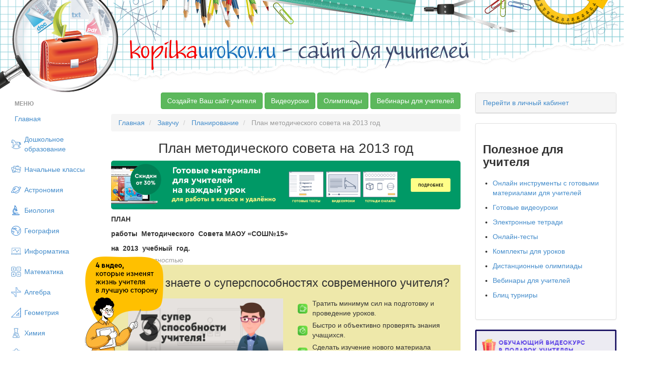

--- FILE ---
content_type: text/html; charset=UTF-8
request_url: https://kopilkaurokov.ru/zavuchu/planirovanie/plan-mietodichieskogho-sovieta-na-2013-ghod
body_size: 29569
content:
<!DOCTYPE html>
<html lang="ru">
<head>
    <meta http-equiv="Content-Type" content="text/html; charset=utf-8" />
    <meta name="yandex-verification" content="46f44edfd8ee13e7" />
                
            <title>План методического совета на 2013 год  - завучу, планирование</title>    
        <link href="/favicon.png" rel="shortcut icon" type="image/vnd.microsoft.icon">
<link href="/css/bootstrap.min.css" media="screen" rel="stylesheet" type="text/css">
<link href="/css/style.css?1311" media="screen" rel="stylesheet" type="text/css">
<link href="/css/nonbootstrap.css" media="screen" rel="stylesheet" type="text/css">
<link href="/css/cupertino/jquery-ui-1.10.3.custom.min.css" media="screen" rel="stylesheet" type="text/css">
<link href="/css/fancybox/jquery.fancybox.css" media="screen" rel="stylesheet" type="text/css">    <script type="text/javascript" src="/js/jquery-2.0.1.min.js"></script>    <meta name="title" content="План методического совета на 2013 год "/>
            <meta name="apple-mobile-web-app-title" content="План методического совета на 2013 год "/>
    

    <meta name="description" content="ПЛАНработы Методического Совета МАОУ СОШ№15на 2013 учебный год.Тема: Формирование метапредметных результатов как одно из требований Федерального государственног"/>
    <meta name="keywords" content="Завучу Планирование План методического совета на 2013 год ">
    <meta name="author" content="Пегушина Юлия Владимировна">
    <META name="date" content="14/06/2014">

    <script type="text/javascript" src="//vk.com/js/api/openapi.js?150"></script>

    <!-- begin onesignal push --> <!--
    <link rel="manifest" href="/manifest.json">
	<link rel="OneSignalSDKUpdaterWorker" href="/OneSignalSDKUpdaterWorker.js">
	<link rel="OneSignalSDKWorker" href="/OneSignalSDKWorker.js">
	<script src="https://cdn.onesignal.com/sdks/OneSignalSDK.js" async></script>
		<script>
		var OneSignal = window.OneSignal || [];
		OneSignal.push(["init", {
		  appId: "2a102645-47c4-47df-853b-c017937b9722",
		  autoRegister: true,
		  notifyButton: {
			enable: false /* Set to false to hide */
		  }
		}]);
		</script> -->
    <!-- end onesignal push -->


    <!-- Google Tag Manager -->
    <script>(function(w,d,s,l,i){w[l]=w[l]||[];w[l].push({'gtm.start':
            new Date().getTime(),event:'gtm.js'});var f=d.getElementsByTagName(s)[0],
            j=d.createElement(s),dl=l!='dataLayer'?'&l='+l:'';j.async=true;j.src=
            'https://www.googletagmanager.com/gtm.js?id='+i+dl;f.parentNode.insertBefore(j,f);
        })(window,document,'script','dataLayer','GTM-M98BJS');</script>
    <!-- End Google Tag Manager -->


    <script type="text/javascript">
        VK.init({apiId: 4361858, onlyWidgets: true});
    </script>

<!--    <script charset="UTF-8" src="//cdn.sendpulse.com/js/push/448520e88a9081d3f051c6dfb7f790d7_1.js" async></script>-->
        <script defer src="https://www.gstatic.com/firebasejs/7.2.1/firebase-app.js"></script>
        <script defer src="https://www.gstatic.com/firebasejs/7.2.1/firebase-messaging.js"></script>
        <script defer src="/push.min.js?id=20200710"></script>

</head>
<body>

<!-- Google Tag Manager (noscript) -->
<noscript><iframe src="https://www.googletagmanager.com/ns.html?id=GTM-M98BJS"
                  height="0" width="0" style="display:none;visibility:hidden"></iframe></noscript>
<!-- End Google Tag Manager (noscript) -->

<!--
<div style="margin-bottom: 10px;">
    <a target="_blank" href="https://videouroki.net/blog/prazdnichnaia-podborka-matierialov-dlia-uchitieliei-ko-dniu-pobiedy.html?utm_source=kopilka&utm_medium=banner&utm_campaign=ktopfile&utm_content=videourokiblog&utm_term=20190430podborka9may">
        <img src="https://videouroki.net/img/upload/mu-top-9may1-2.png" alt="Нажмите, чтобы узнать подробности" width="100%">
    </a>

</div>
-->

<div class="bg_top">
    <div class="bg_t">
        <span style="font-size:48px;"><a href="/"><font color="#f60000">kopilka</font><font color="#1a71bc">urokov.ru</font>
         <font color="#3e4b6e">- сайт для учителей</font></a> </span>
    </div>
</div>


<!-- /vheadtop start -->
<!--<style>-->
<!--    .vheadtop{-->
<!--        margin: 10px 0 20px 0;-->
<!--        font-family: OpenSans, Arial, Helvetica, sans-serif;-->
<!--    }-->
<!--    .container-htop{-->
<!--    }-->
<!--    .row-htop{-->
<!--        position: relative;-->
<!--        width: calc(100% - 30px);-->
<!--        overflow: hidden;-->
<!--        margin: 0 auto;-->
<!--        border-radius: 7px;-->
<!--        background: #CCC5BE;-->
<!--        display: flex;-->
<!--        flex-direction: row;-->
<!--    }-->
<!--    .col-left-htop, .col-right-htop{-->
<!--        width: 50%;-->
<!--        display: flex;-->
<!--        flex-direction: row;-->
<!--    }-->
<!--    .col-right-htop{-->
<!--        align-items: center;-->
<!--        justify-content: center;-->
<!--        z-index: 1;-->
<!--    }-->
<!--    .htop-close{-->
<!--        position: absolute;-->
<!--        top: 10px;-->
<!--        right: 15px;-->
<!--        z-index: 999;-->
<!--        opacity: 0.5;-->
<!--    }-->
<!--    .htop-close:hover{-->
<!--        cursor: pointer;-->
<!--        opacity: 1;-->
<!--    }-->
<!--    .text-htop__fio{-->
<!--        font-size: 15px;-->
<!--        font-weight: 700;-->
<!--        line-height: 21px;-->
<!--        color: #000;-->
<!--        margin-top: 12px;-->
<!--    }-->
<!--    .text-htop__main{-->
<!--        font-size: 15px;-->
<!--        font-weight: 700;-->
<!--        line-height: 21px;-->
<!--        color: #000;-->
<!--        margin: 2px 30% 0 0;-->
<!--    }-->
<!--    .text-htop__offer{-->
<!--        font-size: 20px;-->
<!--        font-weight: 700;-->
<!--        line-height: 35px;-->
<!--        color: #fff;-->
<!--        letter-spacing: 0.11em;-->
<!--        text-transform: uppercase;-->
<!--        margin: 5px 40% 0 0;-->
<!--    }-->
<!--    .text-htop__discount{-->
<!--        font-size: 13px;-->
<!--        font-weight: 400;-->
<!--        line-height: 19px;-->
<!--        color: #403D39;-->
<!--        margin: 0;-->
<!--    }-->
<!--    .text-htop__rght{-->
<!--        margin: 0 0 20px 0;-->
<!--    }-->
<!--    .text-htop__phase{-->
<!--        font-size: 12px;-->
<!--        font-weight: 700;-->
<!--        line-height: 21px;-->
<!--        color: #000;-->
<!--        letter-spacing: 0.13em;-->
<!--        text-transform: uppercase;-->
<!--        margin: 0;-->
<!--    }-->
<!--    .img-container-htop{-->
<!--        flex-shrink: 0;-->
<!--        z-index: 1;-->
<!--    }-->
<!--    .offer-htop{-->
<!--        margin-left: 136px;-->
<!--        z-index: 1;-->
<!--    }-->
<!--    .htop-offer-btn{-->
<!--        display: flex;-->
<!--        flex-direction: row;-->
<!--        align-items: center;-->
<!--        margin: 23px 0 18px 0;-->
<!--    }-->
<!--    .htop-button {-->
<!--        display: inline-block;-->
<!--        padding: 13px 23px 15px 23px;-->
<!--        min-width: 186px;-->
<!--        max-width: 240px;-->
<!--        border-radius: 7px;-->
<!--        background: #FFD940;-->
<!--        font-size: 14px;-->
<!--        font-weight: 400;-->
<!--        line-height: 21px;-->
<!--        text-align: center;-->
<!--        color: #000;-->
<!--        cursor: pointer;-->
<!--        text-decoration: none;-->
<!--        transition: background 0.3s ease-in-out;-->
<!--        transition: box-shadow 0.1s ease-in-out;-->
<!--    }-->
<!--    .img__znatokov{-->
<!--        position: absolute;-->
<!--        width: 103px;-->
<!--        height: 265px;-->
<!--        left: 10px;-->
<!--        bottom: 0px;-->
<!--        transition: all 0.35s ease-in-out;-->
<!--    }-->
<!--    .img__materials{-->
<!--        position: absolute;-->
<!--        width: 179px;-->
<!--        height: 196px;-->
<!--        left: -180px;-->
<!--        top: calc(50% - 98px);-->
<!--        transition: all 0.35s ease-in-out;-->
<!--    }-->
<!--    .mtrls-arrow-htop{-->
<!--        position: absolute;-->
<!--        width: 72px;-->
<!--        height: 72px;-->
<!--        left: 66px;-->
<!--        bottom: 40px;-->
<!--        z-index: 1;-->
<!--        opacity: 0;-->
<!--        transform: rotate(15deg);-->
<!--        transition: all 0.2s ease-in-out;-->
<!--    }-->
<!--    .htop-button:hover{-->
<!--        background: #FFCC00;-->
<!--        box-shadow: 0 10px 20px 0 rgba(0, 0, 0, 0.25);-->
<!--    }-->
<!--    .htop-offer-discount{-->
<!--        margin-left: 20px;-->
<!--    }-->
<!--    .htop-left-bg{-->
<!--        position: absolute;-->
<!--        top: calc(50% - 300px);-->
<!--        left: -5%;-->
<!--    }-->
<!--    .htop-right-text{-->
<!--        width: 260px;-->
<!--        margin-right: 21px;-->
<!--    }-->
<!--    .htop-phase-row{-->
<!--        display: flex;-->
<!--        flex-direction: row;-->
<!--        align-items: center;-->
<!--        margin-bottom: 10px;-->
<!--    }-->
<!--    .htop-phase-dot{-->
<!--        margin-right: 10px;-->
<!--        padding-top: 2px;-->
<!--    }-->
<!--    @media screen and (max-width: 1299px) {-->
<!--        .vheadtop .row-htop{-->
<!--            width: calc(100% - 30px);-->
<!--        }-->
<!--        .text-htop__main {-->
<!--            margin: 2px 100px 0 0;-->
<!--        }-->
<!--        .text-htop__rght {-->
<!--            margin: 0 0 20px 0;-->
<!--        }-->
<!--        .htop-left-bg {-->
<!--            left: -14%;-->
<!--        }-->
<!--    }-->
<!--    @media screen and (max-width: 1249px) {-->
<!--        .vheadtop .row-htop{-->
<!--            width: calc(100% - 30px);-->
<!--        }-->
<!--        .img__materials,-->
<!--        .img__znatokov,-->
<!--        .mtrls-arrow-htop{-->
<!--            display: none;-->
<!--        }-->
<!--        .offer-htop {-->
<!--            margin-left: 30px;-->
<!--        }-->
<!--        .text-htop__offer {-->
<!--            margin: 5px 80px 0 0;-->
<!--        }-->
<!--        .text-htop__main {-->
<!--            margin: 2px 60px 0 0;-->
<!--        }-->
<!--        .htop-left-bg {-->
<!--            left: -8%;-->
<!--        }-->
<!--        .htop-right-text{-->
<!--            display: none;-->
<!--        }-->
<!--    }-->
<!--    @media screen and (max-width: 1024px) {-->
<!--        .vheadtop .row-htop{-->
<!--            width: calc(100% - 20px);-->
<!--        }-->
<!--        .text-htop__offer {-->
<!--            margin: 5px 15px 0 0;-->
<!--        }-->
<!--    }-->
<!--    @media screen and (max-width: 767px) {-->
<!--        .row-htop{-->
<!--            background: #B2ADA6;-->
<!--        }-->
<!--        .col-right-htop{-->
<!--            display: none;-->
<!--        }-->
<!--        .col-left-htop{-->
<!--            width: 100%;-->
<!--        }-->
<!--        .htop-left-bg{-->
<!--            visibility: hidden;-->
<!--        }-->
<!--        .offer-htop{-->
<!--            margin: 0 20px;-->
<!--        }-->
<!--        .text-htop__fio, .text-htop__offer,-->
<!--        .text-htop__main, .text-htop__discount{-->
<!--            text-align: center;-->
<!--        }-->
<!--        .text-htop__offer, .text-htop__main{-->
<!--            margin-right: 0;-->
<!--        }-->
<!--        .htop-offer-btn{-->
<!--            flex-direction: column;-->
<!--        }-->
<!--        .htop-offer-discount{-->
<!--            margin: 0;-->
<!--        }-->
<!--        .text-htop__discount{-->
<!--            margin-top: 18px;-->
<!--        }-->
<!--    }-->
<!--</style>-->
<!--<section class="vheadtop" id="vheadtop_20210917" style="display: none;">-->
<!--    <div class="container-htop">-->
<!--        <div class="row-htop">-->
<!--            <div class="htop-close" title="Скрыть" onclick="event.preventDefault(); document.cookie='vheadtop_20210917=closed; max-age=86400; path=/'; document.getElementById('vheadtop_20210917').style='display: none;';">-->
<!--                <svg class="icn-cls-htop" width="16" height="16" viewBox="0 0 16 16" fill="none" xmlns="http://www.w3.org/2000/svg">-->
<!--                    <path fill-rule="evenodd" clip-rule="evenodd" d="M15.3879 3.56722C16.204 2.75117 16.204 1.42809 15.3879 0.612039C14.5719 -0.204012 13.2488 -0.204013 12.4328 0.612037L8.00002 5.04478L3.56756 0.612319C2.75151 -0.203732 1.42843 -0.203733 0.612377 0.612318C-0.203674 1.42837 -0.203675 2.75145 0.612376 3.5675L5.04484 7.99996L0.612039 12.4328C-0.204012 13.2488 -0.204013 14.5719 0.612038 15.3879C1.42809 16.204 2.75117 16.204 3.56722 15.3879L8.00002 10.9551L12.4331 15.3882C13.2492 16.2043 14.5722 16.2043 15.3883 15.3882C16.2043 14.5722 16.2043 13.2491 15.3883 12.433L10.9552 7.99996L15.3879 3.56722Z" fill="white"/>-->
<!--                </svg>-->
<!--            </div>-->
<!--            <div class="col-left-htop">-->
<!--                <div class="img-container-htop">-->
<!--                    <img src="https://fsd.videouroki.net/ro2/2021/09/pro/20210917_complects.png" alt="" class="img__materials" id="mtrls">-->
<!--                </div>-->
<!--                <div class="img-container-htop">-->
<!--                    <img src="https://fsd.videouroki.net/ro2/2021/09/pro/20210917_znatokov.png" alt="" class="img__znatokov" id="chel">-->
<!--                </div>-->
<!--                <div class="arrow-htop">-->
<!--                    <svg class="mtrls-arrow-htop" id="mtrls_arrow" width="72" height="72" viewBox="0 0 72 72" fill="none" xmlns="http://www.w3.org/2000/svg">-->
<!--                        <g clip-path="url(#clip0)">-->
<!--                            <path d="M49.1399 25.6616C48.251 25.2319 47.3309 24.8541 46.3827 24.5323C36.0717 21.0324 25.0059 24.9254 18.9721 33.3543L16.753 25.0731C16.383 23.6923 14.9638 22.8729 13.583 23.2429C12.2022 23.6128 11.3827 25.0321 11.7527 26.413L15.6992 41.1414C15.6993 41.1418 15.6996 41.1424 15.6997 41.1429C15.7223 41.2269 15.7488 41.3095 15.7796 41.3906C15.7934 41.4273 15.8105 41.4615 15.8259 41.4969C15.8437 41.5378 15.8599 41.5795 15.8798 41.6196C15.9055 41.672 15.9348 41.7217 15.9638 41.7716C15.9767 41.7937 15.9881 41.8168 16.0015 41.8388C16.0308 41.8857 16.0631 41.9301 16.0951 41.9749C16.1121 41.9986 16.1277 42.0234 16.1454 42.0465C16.1743 42.0841 16.2055 42.1191 16.236 42.1549C16.2608 42.1835 16.2843 42.2131 16.3101 42.2409C16.3359 42.2683 16.3635 42.2934 16.3903 42.3197C16.4242 42.3528 16.4573 42.3866 16.4932 42.4179C16.5151 42.437 16.5384 42.454 16.5607 42.4722C16.6036 42.5074 16.6461 42.5427 16.6915 42.5753C16.7114 42.5895 16.7326 42.6018 16.7529 42.6153C16.8018 42.6483 16.8506 42.6814 16.9021 42.7112C16.9357 42.7308 16.9709 42.7467 17.0051 42.7647C17.0449 42.7853 17.0833 42.8074 17.1243 42.8261C17.2028 42.8621 17.2831 42.8937 17.3649 42.9216C17.3656 42.9218 17.3663 42.9222 17.367 42.9224C17.3762 42.9255 17.3855 42.9273 17.3947 42.9303C17.4666 42.9538 17.5392 42.9752 17.6131 42.9924C17.6395 42.9984 17.666 43.0022 17.6925 43.0075C17.749 43.0186 17.8054 43.0301 17.8627 43.0377C17.9003 43.0426 17.9376 43.0443 17.9749 43.0477C18.0211 43.0518 18.0674 43.0566 18.1141 43.0582C18.1611 43.0597 18.2074 43.0577 18.254 43.0567C18.2913 43.056 18.3287 43.0564 18.3662 43.054C18.4242 43.0502 18.4812 43.0425 18.5383 43.035C18.5652 43.0314 18.5919 43.0296 18.6185 43.0253C18.6936 43.0129 18.7676 42.9964 18.8411 42.9775C18.8503 42.975 18.8597 42.974 18.8689 42.9716L18.8736 42.9703C18.8772 42.9692 18.8806 42.9684 18.8842 42.9675L33.5979 39.0251C34.2883 38.8401 34.8385 38.3928 35.1696 37.8192C35.5007 37.2457 35.6131 36.5454 35.4281 35.855C35.0583 34.4743 33.6389 33.6548 32.2581 34.0248L23.1037 36.4777C27.8271 29.7795 36.5774 26.6707 44.7185 29.4344C45.8359 29.8137 46.9041 30.292 47.9133 30.8587C51.7822 33.0309 54.7844 36.5037 56.3698 40.6935C56.5766 41.2399 56.7593 41.7987 56.9167 42.3681C57.2973 43.7461 58.723 44.5543 60.1007 44.1738C60.6976 44.0089 61.1873 43.648 61.5201 43.18C61.5676 43.1132 61.6119 43.0442 61.6529 42.9732C61.9875 42.3936 62.0985 41.6854 61.9062 40.9896C60.038 34.2254 55.3613 28.6698 49.1399 25.6616Z" fill="white"/>-->
<!--                        </g>-->
<!--                        <defs>-->
<!--                            <clipPath id="clip0">-->
<!--                                <rect width="52.2535" height="52.2534" fill="white" transform="translate(0 45.2529) rotate(-60)"/>-->
<!--                            </clipPath>-->
<!--                        </defs>-->
<!--                    </svg>-->
<!--                </div>-->
<!--                <div class="offer-htop">-->
<!--                    <p class="text-htop__fio">Специально для учителей!</p>-->
<!--                    <p class="text-htop__offer">СДЕЛАЙТЕ СВОИ УРОКИ ЕЩЁ ЭФФЕКТИВНЕЕ, А&nbsp;ЖИЗНЬ СВОБОДНЕЕ</p>-->
<!--                    <p class="text-htop__main">Благодаря готовым учебным материалам для работы в&nbsp;классе и дистанционно</p>-->
<!--                    <div class="htop-offer-btn">-->
<!--                        <div class="hotp-button-wrap">-->
<!--                            <a href="https://videouroki.net/catalog/?utm_source=kopilka&utm_medium=banner&utm_campaign=khead&utm_content=catalog&utm_term=20210917cat" target="_blank"><span class="htop-button" id="htop-btn">Выбрать материалы</span></a>-->
<!--                        </div>-->
<!--                        <div class="htop-offer-discount">-->
<!--                            <p class="text-htop__discount"><b>Скидки до 50 %</b> на&nbsp;комплекты<br>только до <span id="htop-showDate"></span></p>-->
<!--                        </div>-->
<!--                    </div>-->
<!--                </div>-->
<!--                <div class="htop-left-bg">-->
<!--                    <svg width="768" height="812" viewBox="0 0 768 812" fill="none" xmlns="http://www.w3.org/2000/svg">-->
<!--                        <path fill-rule="evenodd" clip-rule="evenodd" d="M742.352 381.849C748.071 445.384 698.393 498.3 671.099 555.966C643.299 614.703 629.92 682.861 580.117 724.624C528.476 767.927 459.646 786.451 392.321 789.736C325.534 792.995 260.958 772.174 200.733 743.138C140.088 713.899 71.8685 682.801 43.7211 621.664C15.9297 561.301 58.819 492.345 54.7312 426.022C50.6578 359.934 2.57264 297.842 19.8216 233.912C37.7226 167.565 90.9049 114.657 148.758 77.5297C206.159 40.6924 275.168 22.631 343.28 26.3308C407.896 29.8407 466.303 61.9689 520.236 97.7083C569.623 130.435 604.713 177.078 641.196 223.748C680.396 273.896 736.647 318.464 742.352 381.849Z" fill="#B3ADA6"/>-->
<!--                    </svg>-->
<!--                </div>-->
<!--            </div>-->
<!--            <div class="col-right-htop">-->
<!--                <div class="htop-right-text">-->
<!--                    <p class="text-htop__main text-htop__rght">Готовые ключевые этапы урока всегда будут у вас под рукой</p>-->
<!--                    <div class="htop-phase-row">-->
<!--                        <div class="htop-phase-dot">-->
<!--                            <svg width="14" height="14" viewBox="0 0 14 14" fill="none" xmlns="http://www.w3.org/2000/svg"><circle cx="7" cy="7" r="7" fill="#E9CE68"/></svg>-->
<!--                        </div>-->
<!--                        <p class="text-htop__phase" style="color: #8C857E;">Организационный момент</p>-->
<!--                    </div>-->
<!--                    <div class="htop-phase-row">-->
<!--                        <div class="htop-phase-dot">-->
<!--                            <svg width="14" height="14" viewBox="0 0 14 14" fill="none" xmlns="http://www.w3.org/2000/svg"><circle cx="7" cy="7" r="7" fill="#EA6360"/></svg>-->
<!--                        </div>-->
<!--                        <p class="text-htop__phase">Проверка знаний</p>-->
<!--                    </div>-->
<!--                    <div class="htop-phase-row">-->
<!--                        <div class="htop-phase-dot">-->
<!--                            <svg width="14" height="14" viewBox="0 0 14 14" fill="none" xmlns="http://www.w3.org/2000/svg"><circle cx="7" cy="7" r="7" fill="#7AC06B"/></svg>-->
<!--                        </div>-->
<!--                        <p class="text-htop__phase">Объяснение материала</p>-->
<!--                    </div>-->
<!--                    <div class="htop-phase-row">-->
<!--                        <div class="htop-phase-dot">-->
<!--                            <svg width="14" height="14" viewBox="0 0 14 14" fill="none" xmlns="http://www.w3.org/2000/svg"><circle cx="7" cy="7" r="7" fill="#5078CD"/></svg>-->
<!--                        </div>-->
<!--                        <p class="text-htop__phase">Закрепление изученного</p>-->
<!--                    </div>-->
<!--                    <div class="htop-phase-row">-->
<!--                        <div class="htop-phase-dot">-->
<!--                            <svg width="14" height="14" viewBox="0 0 14 14" fill="none" xmlns="http://www.w3.org/2000/svg"><circle cx="7" cy="7" r="7" fill="#E9CE68"/></svg>-->
<!--                        </div>-->
<!--                        <p class="text-htop__phase" style="color: #8C857E;">Итоги урока</p>-->
<!--                    </div>-->
<!--                </div>-->
<!--                <div class="htop-right-switch">-->
<!--                    <div class="img-container-htop">-->
<!--                        <img class="phase-switch__img" src="https://fsd.videouroki.net/ro2/2021/09/pro/20210917_phase-clock1.png" id="htop-slide">-->
<!--                    </div>-->
<!--                </div>-->
<!--            </div>-->
<!--        </div>-->
<!--    </div>-->
<!--</section>-->
<!--<script>-->
<!--    var htop_image = document.getElementById("htop-slide");-->
<!--    var htop_currentPos = 0;-->
<!--    var htop_images = ["https://fsd.videouroki.net/ro2/2021/09/pro/20210917_phase-clock1.png", "https://fsd.videouroki.net/ro2/2021/09/pro/20210923_phase-clock2.png", "https://fsd.videouroki.net/ro2/2021/09/pro/20210917_phase-clock3.png"]-->
<!--    function htop_switchimage() {-->
<!--        if (++htop_currentPos >= htop_images.length)-->
<!--            htop_currentPos = 0;-->
<!--        htop_image.src = htop_images[htop_currentPos];-->
<!--    }-->
<!--    setInterval(htop_switchimage, 2500);-->
<!---->
<!--    var anm_chel = document.getElementById('chel');-->
<!--    document.getElementById('htop-btn').addEventListener("mouseover",-->
<!--        function(){-->
<!--            chel.style.transform = "translateX(-115px)";-->
<!--            this.addEventListener("mouseout",-->
<!--                function(){-->
<!--                    chel.style.transform = "translateX(0px)";-->
<!--                });-->
<!--        });-->
<!--    var anm_mtrls = document.getElementById('mtrls');-->
<!--    document.getElementById('htop-btn').addEventListener("mouseover",-->
<!--        function(){-->
<!--            mtrls.style.transform = "translateX(114px)";-->
<!--            this.addEventListener("mouseout",-->
<!--                function(){-->
<!--                    mtrls.style.transform = "translateX(0px)";-->
<!--                });-->
<!--        });-->
<!--    var arrow_mtrls = document.getElementById('mtrls_arrow');-->
<!--    document.getElementById('htop-btn').addEventListener("mouseover",-->
<!--        function(){-->
<!--            mtrls_arrow.style.transform = "rotate(-15deg)";-->
<!--            mtrls_arrow.style.opacity = "1";-->
<!--            this.addEventListener("mouseout",-->
<!--                function(){-->
<!--                    mtrls_arrow.style.transform = "rotate(0deg)";-->
<!--                    mtrls_arrow.style.opacity = "0";-->
<!--                });-->
<!--        });-->
<!---->
<!--    var today = new Date()-->
<!--    today.setDate(today.getDate() + 3);-->
<!--    var today = ("0" + today.getDate()).slice(-2) + '.' + ("0" + (today.getMonth() + 1)).slice(-2) + '.' + today.getFullYear();-->
<!---->
<!--    document.getElementById("htop-showDate").textContent = today;-->
<!--    function getCookie(name) {-->
<!--        let matches = document.cookie.match(new RegExp(-->
<!--            "(?:^|; )" + name.replace(/([\.$?*|{}\(\)\[\]\\\/\+^])/g, '\\$1') + "=([^;]*)"-->
<!--        ));-->
<!--        return matches ? decodeURIComponent(matches[1]) : undefined;-->
<!--    }-->
<!--    window.onload = function() {-->
<!--        var cookievheadtop = getCookie('vheadtop_20210917');-->
<!--        // console.log(cookievheadtop);-->
<!--        if (cookievheadtop === 'closed'){-->
<!--            document.getElementById('vheadtop_20210917').style="display: none;";-->
<!--        } else {-->
<!--            document.getElementById('vheadtop_20210917').style="display: block;";-->
<!--        }-->
<!--    }-->
<!--</script>-->
<!-- /vheadtop end -->


<div class="container-fluid">
<div class="row show-grid ">
    <div class="col-xs-2">
        <ul class="nav nav-pills nav-stacked" style="max-width: 220px;">
                <li class="nav-header disabled">
        <a>Меню</a>
    </li>
    <li ><a
            href="/">Главная</a></li>
    <li >

        <a class="menu_item menu_doshkolnoeObrazovanie"
            href="/doshkolnoeObrazovanie">Дошкольное образование</a>
    </li>
    <li >

        <a class="menu_item menu_nachalniyeKlassi"
            href="/nachalniyeKlassi">Начальные классы</a>
    </li>
    <li >

        <a class="menu_item menu_astronomiya"
            href="/astronomiya">Астрономия</a>
    </li>
    <li >

        <a class="menu_item menu_biologiya"
            href="/biologiya">Биология</a>
    </li>
    <li >

        <a class="menu_item menu_geografiya"
            href="/geografiya">География</a>
    </li>
    <li >

        <a class="menu_item menu_informatika"
            href="/informatika">Информатика</a>
    </li>
    <li >

        <a class="menu_item menu_matematika"
            href="/matematika">Математика</a>
    </li>
    <li >

        <a class="menu_item menu_algebra"
            href="/algebra">Алгебра</a>
    </li>
    <li >

        <a class="menu_item menu_geometria"
            href="/geometria">Геометрия</a>
    </li>
    <li >

        <a class="menu_item menu_himiya"
            href="/himiya">Химия</a>
    </li>
    <li >

        <a class="menu_item menu_fizika"
            href="/fizika">Физика</a>
    </li>
    <li >

        <a class="menu_item menu_russkiyYazik"
            href="/russkiyYazik">Русский язык</a>
    </li>
    <li >

        <a class="menu_item menu_angliiskiyYazik"
            href="/angliiskiyYazik">Английский язык</a>
    </li>
    <li >

        <a class="menu_item menu_nemeckiy"
            href="/nemeckiy">Немецкий язык</a>
    </li>
    <li >

        <a class="menu_item menu_francuzskiy-yazyk"
            href="/francuzskiy-yazyk">Французский язык</a>
    </li>
    <li >

        <a class="menu_item menu_istoriya"
            href="/istoriya">История</a>
    </li>
    <li >

        <a class="menu_item menu_estestvoznanie"
            href="/estestvoznanie">Естествознание</a>
    </li>
    <li >

        <a class="menu_item menu_vsemirnaya-istoriya"
            href="/vsemirnaya-istoriya">Всемирная история</a>
    </li>
    <li >

        <a class="menu_item menu_vseobshchaya-istoriya"
            href="/vseobshchaya-istoriya">Всеобщая история</a>
    </li>
    <li >

        <a class="menu_item menu_istoriya-rossii"
            href="/istoriya-rossii">История России</a>
    </li>
    <li >

        <a class="menu_item menu_pravo"
            href="/pravo">Право</a>
    </li>
    <li >

        <a class="menu_item menu_okruzhayushchiy-mir"
            href="/okruzhayushchiy-mir">Окружающий мир</a>
    </li>
    <li >

        <a class="menu_item menu_obschestvoznanie"
            href="/obschestvoznanie">Обществознание</a>
    </li>
    <li >

        <a class="menu_item menu_ekologiya"
            href="/ekologiya">Экология</a>
    </li>
    <li >

        <a class="menu_item menu_iskusstvo"
            href="/iskusstvo">Искусство</a>
    </li>
    <li >

        <a class="menu_item menu_literatura"
            href="/literatura">Литература</a>
    </li>
    <li >

        <a class="menu_item menu_muzika"
            href="/muzika">Музыка</a>
    </li>
    <li >

        <a class="menu_item menu_tehnologiyam"
            href="/tehnologiyam">Технология (мальчики)</a>
    </li>
    <li >

        <a class="menu_item menu_tehnologiyad"
            href="/tehnologiyad">Технология (девочки)</a>
    </li>
    <li >

        <a class="menu_item menu_tehnologiya"
            href="/tehnologiya">Труд (технология)</a>
    </li>
    <li >

        <a class="menu_item menu_fizkultura"
            href="/fizkultura">Физкультура</a>
    </li>
    <li >

        <a class="menu_item menu_izo"
            href="/izo">ИЗО</a>
    </li>
    <li >

        <a class="menu_item menu_mhk"
            href="/mhk">МХК</a>
    </li>
    <li >

        <a class="menu_item menu_obzh"
            href="/obzh">ОБЗР (ОБЖ)</a>
    </li>
    <li >

        <a class="menu_item menu_vneurochka"
            href="/vneurochka">Внеурочная работа</a>
    </li>
    <li >

        <a class="menu_item menu_ork"
            href="/ork">ОРК</a>
    </li>
    <li >

        <a class="menu_item menu_directoru"
            href="/directoru">Директору</a>
    </li>
    <li class="active">

        <a class="menu_item menu_zavuchu"
            href="/zavuchu">Завучу</a>
    </li>
    <li >

        <a class="menu_item menu_klassnomuRukovoditeliu"
            href="/klassnomuRukovoditeliu">Классному руководителю</a>
    </li>
    <li >

        <a class="menu_item menu_ekonomika"
            href="/ekonomika">Экономика</a>
    </li>
    <li >

        <a class="menu_item menu_finansovaya-gramotnost"
            href="/finansovaya-gramotnost">Финансовая грамотность</a>
    </li>
    <li >

        <a class="menu_item menu_psihologu"
            href="/psihologu">Психологу</a>
    </li>
    <li >

        <a class="menu_item menu_orkise"
            href="/orkise">ОРКиСЭ</a>
    </li>
    <li >

        <a class="menu_item menu_librarian"
            href="/librarian">Школьному библиотекарю</a>
    </li>
    <li >

        <a class="menu_item menu_logopediya"
            href="/logopediya">Логопедия</a>
    </li>
    <li >

        <a class="menu_item menu_corect"
            href="/corect">Коррекционная школа</a>
    </li>
    <li >

        <a class="menu_item menu_vsemUchitelam"
            href="/vsemUchitelam">Всем учителям</a>
    </li>
    <li >

        <a class="menu_item menu_prochee"
            href="/prochee">Прочее</a>
    </li>

        </ul>
    </div>

<div class="col-xs-7">
    
    
	<!--
	<noindex>
	<p align="center">
	<a target="_blank" href='http://videouroki.net/look/prazdnik/newyear/2015/index.php?utm_source=topkopilka&utm_medium=banner&utm_content=red&utm_campaign=newyear2015' alt='Новогодние скидки до 70% на все проекты videouroki.net' title="Нажмите на картинку для того, чтобы увидеть подробности" style="text-decoration:none;" rel=”nofollow”>
	<img src='http://videouroki.net/img/bunners/new2015/red.png  '>
	</a>
	</p>
	</noindex>


	<noindex>
	<p align="center">
	<a target="_blank" href="http://lk.videouroki.net/page/start?utm_source=kopilka&utm_medium=banner&utm_campaign=kopilkatop" alt="Новые международные олимпиады &quot;Декабрь 2014&quot;" title="Нажмите на картинку для того, чтобы увидеть подробности" style="text-decoration:none;" rel="”nofollow”">
	<img src="http://lk.videouroki.net/201502/banner.png">
	</a>
	</p>
	</noindex>


	<p align="center">
		<a href="http://multiurok.ru/?utm_source=kopilka&utm_medium=banner&utm_campaign=kopilkatop" target="_blank">
			<img src="http://videouroki.net/img/look/mupolsub.jpg" alt="Получите в подарок сайт учителя от Видеоуроки в Интернет" title="Создайте свой сайт бесплатно" border="0">
		</a>
	</p>
	-->
	<p align="right">
	<a class="btn btn-success" href="https://multiurok.ru/user/register?utm_source=kopilka&utm_medium=button&utm_campaign=topmenu&utm_content=multiurok&utm_term=btnGreen" target="_blank">Создайте Ваш сайт учителя</a>

<!--        <a class="btn btn-success" href="https://videouroki.net/course?utm_source=kopilka&utm_medium=button&utm_campaign=topmenu&utm_content=course&utm_term=btnGreen" target="_blank">Курсы ПК и ППК</a>-->
	<a class="btn btn-success" href="https://videouroki.net/catalog?utm_source=kopilka&utm_medium=button&utm_campaign=topmenu&utm_content=lkcatalog&utm_term=btnGreen" target="_blank">Видеоуроки</a>

	<a class="btn btn-success" href="https://videouroki.net/olymp/?utm_source=kopilka&utm_medium=button&utm_campaign=topmenu&utm_content=olimp&utm_term=btnGreen" target="_blank">Олимпиады</a>
        <a class="btn btn-success" href="https://videouroki.net/webinar/?utm_source=kopilka&utm_medium=button&utm_campaign=topmenu&utm_content=webinar&utm_term=btnGreen" target="_blank">Вебинары для учителей</a>

<!--	<a class="btn btn-success" href="https://urokidoma.org/?utm_source=kopilka&utm_medium=button&utm_campaign=topmenu&utm_content=urokidoma&utm_term=подготовка%20к%20ЕГЭ" target="_blank">Подготовка к ЕГЭ</a>-->

	</p>

	<!--
	<noindex>
	<p align="center">
	<a target="_blank" href='http://videouroki.net/look/diski/uchitelyam/theachersday.php' alt='Получите +10 бесплатных участников олимпиад «Декабрь 2014»"' title="Нажмите на картинку для того, чтобы увидеть подробности" style="text-decoration:none;" rel=”nofollow”>
	<img src='http://videouroki.net/img/bunners/plus10december2014.jpg'>
	</a>
	</p>
	</noindex>
		-->
    <div class="top_bacat">


<style>
/* базовый контейнер уведомлений */
.mymessage{
    background-size: 40px 40px;
    background-image: -moz-linear-gradient(135deg, rgba(255, 255, 255, .05) 25%, transparent 25%, 
    transparent 50%, rgba(255, 255, 255, .05) 50%, rgba(255, 255, 255, .05) 75%,
    transparent 75%, transparent);
    background-image: -webkit-linear-gradient(135deg, rgba(255, 255, 255, .05) 25%, transparent 25%, 
    transparent 50%, rgba(255, 255, 255, .05) 50%, rgba(255, 255, 255, .05) 75%,
    transparent 75%, transparent);
    background-image: linear-gradient(135deg, rgba(255, 255, 255, .05) 25%, transparent 25%, 
    transparent 50%, rgba(255, 255, 255, .05) 50%, rgba(255, 255, 255, .05) 75%,
    transparent 75%, transparent);
    box-shadow: 0 0 8px rgba(0,0,0,.3);
    padding:15px;
    -moz-animation: bg-animate 5s linear infinite;
    -webkit-animation: bg-animate 5s linear infinite;
    -ms-animation: bg-animate 5s linear infinite;
    animation: bg-animate 5s linear infinite;
	margin-bottom:10px;
}

/* заголовок сообщения */
.mymessage a {color:#fff; text-decoration: underline; display: inline;}
.mymessage a:hover {color:#fff; text-decoration: none; display: inline;}

/* кнопка закрытия */
.mymessage #myclose{ color:inherit; text-decoration:none;}

/* сообщение об ошибке */
.mymessage#myerror{
    background-color:#e64d22;
    border-left:7px #dc330c solid;
    color:#fff;
}

/* предупреждение */
.mymessage#warning{
    background-color: #eaaf51;
    border-left:7px #df8b00 solid;
    color:#6b6d31;
}

/* инфо-блок */
.mymessage#info{
    background-color: #4ea5cd;
    border-left:7px #3b8eb5 solid;
    color:#beecfc;
}
/* успешное событие */
.mymessage#success{
    background-color: #61b832;
    border-left:7px #55a12c solid;
    color:#296829;
}
/* анимация */
@-webkit-keyframes bg-animate {
    from {
        background-position: 0 0;
    }
    to {
       background-position: -80px 0;
    }
} 

@-moz-keyframes bg-animate {
    from {
        background-position: 0 0;
    }
    to {
       background-position: -80px 0;
    }
} 

@keyframes bg-animate {
    from {
        background-position: 0 0;
    }
    to {
       background-position: -80px 0;
    }
} 


</style>



<!--
<div id="myerror" class="mymessage">
    <a id="myclose" title="Закрыть"  href="#" onClick="document.getElementById('myerror').setAttribute('style','display: none;');">&times;</a>
    <strong>Внимание!</strong> Последние дни регистрации на <a href="https://videouroki.net/olymp/?utm_source=kopilka&utm_medium=banner&utm_campaign=ktop&utm_content=201612&utm_term=mymessage-posl-dni" target="_blank">олимпиады "Декабрь 2016"</a>.
</div>
-->
    </div>
    

<ol class="breadcrumb">
    <li>
        <a href="/">Главная</a>
    </li>
                        <li>
                <a href="/zavuchu">Завучу</a>
            </li>
            
                        <li>
                <a href="/zavuchu/planirovanie">Планирование</a>
            </li>
            
    
            <li class="active">
            План методического совета на 2013 год         </li>
    </ol>
<h1 style="text-align: center">План методического совета на 2013 год </h1>

<noindex>

<!--
<p align='center'>
	
	
	<a target="_blank" href="http://videouroki.net/catalog/?utm_source=kopilka&utm_medium=banner&utm_campaign=kopilkatop&utm_content=catalog&utm_term=bestforteacherstop.jpg">
	<img src="https://videouroki.net/img/look/bestforteacherstop.jpg" alt="Нажмите, чтобы узнать подробности" width="100%">
	</a>
		
		
	<a href="http://lk.videouroki.net/page/start?utm_source=kopilka&utm_medium=banner&utm_campaign=topfile&utm_content=201605&utm_term=apr2016728.jpg"
       target="_blank">
        <img src="http://videouroki.net/public/files/may2016_horiz_2.jpg" alt="Нажмите, чтобы узнать подробности" title="Нажмите, чтобы узнать подробности"
             border="0">
    </a>
	
	
	
	
		<a href="http://lk.videouroki.net/catalog?utm_source=kopilka&utm_medium=banner&utm_campaign=kopilkatop&utm_content=topfile&utm_term=vu_complect_728x90_2.png"
       target="_blank">
        <img src="http://videouroki.net/public/files/vu_complect_728x90_2.png" alt="Нажмите, чтобы узнать подробности" title="Нажмите, чтобы узнать подробности"
             border="0">
    </a>
		
	<a href="http://urokidoma.org/?utm_source=kopilka&utm_medium=banner&utm_campaign=kopilkatop&utm_content=topfile&utm_term=ud_banner5_728x90.png"
       target="_blank">
        <img src="http://videouroki.net/public/files/ud_banner5_728x90.png" alt="Нажмите, чтобы узнать подробности" title="Нажмите, чтобы узнать подробности"
             border="0">
    </a>
	
	<a href="http://intolimp.org?utm_source=kopilka&utm_medium=banner&utm_campaign=201507&utm_content=topfile&utm_term=728_1"
       target="_blank">
        <img src="http://intolimp.org/events/201508/promo/autumn2015728x90.jpg" alt="Нажмите, чтобы узнать подробности" title="Нажмите, чтобы узнать подробности"
             border="0">
    </a>

	
	<a href="http://multiurok.ru/?utm_source=videouroki&utm_medium=banner&utm_campaign=kopilkatopfile&utm_content=multiurok&utm_term=index" target="_blank">
		<img src="http://videouroki.net/img/look/muban.png" alt="Получите в подарок сайт учителя" title="Создайте свой сайт бесплатно" border="0">
	</a>


<script async src="//pagead2.googlesyndication.com/pagead/js/adsbygoogle.js"></script>
<ins class="adsbygoogle"
     style="display:inline-block;width:336px;height:280px"
     data-ad-client="ca-pub-3518839172395394"
     data-ad-slot="4187156764"></ins>
<script>
(adsbygoogle = window.adsbygoogle || []).push({});
</script>

</p> 
-->




<!-- 
    <p align="center">
        <a href="http://lk.videouroki.by/page/start?utm_source=kopilka&utm_medium=banner&utm_campaign=kopilkatop&utm_content=201505&utm_term="
           target="_blank">
            <img src="http://videouroki.net/img/look/201505/may2015_728x90.jpg" alt="Нажмите, чтобы узнать подробности и подать заявки" title="Нажмите, чтобы узнать подробности и подать заявки"
                 border="0">
        </a>
    </p>
-->
<!-- 
    <p align="center">
        <a href="https://videouroki.net/catalog/?utm_source=kopilka&utm_medium=banner&utm_campaign=kopilkatop&utm_content=catalog&utm_term="
           target="_blank">
            <img src="https://videouroki.net/img/look/diskibun/728/.jpg" alt="Нажмите, чтобы узнать подробности и подать заявки" title="Нажмите, чтобы узнать подробности и получить проекты"
                 border="0">
        </a>
    </p>

-->
<p align="center">

    <a target="_blank" href="https://videouroki.net/catalog/?utm_source=kopilka&utm_medium=banner&utm_campaign=ktopfile&utm_content=catalog&utm_term=20251201cat">
        <img src="https://fsd.videouroki.net/ro2/2021/10/pro/20211006_ktopfile-catalog-oct.png" alt="Нажмите, чтобы узнать подробности" width="100%">
    </a>
</p>
    <!--
    <p align="center">

        <a target="_blank" href="https://videouroki.net/blog/prazdnichnaia-podborka-matierialov-dlia-uchitieliei-ko-dniu-pobiedy.html?utm_source=kopilka&utm_medium=banner&utm_campaign=ktopfile&utm_content=videourokiblog&utm_term=20190430podborka9may">
            <img src="https://videouroki.net/img/upload/ku-top-9may1-2.png" alt="Нажмите, чтобы узнать подробности" width="100%"     </a>
    </p>
    <!--
        <p style="text-align: center">

            <a href="https://intolimp.org/?utm_source=kopilka&utm_medium=banner&utm_campaign=kopilkatop&utm_content=20171z&utm_term=winter17_big.jpg"
               target="_blank">
                <img style="max-width: 620px; " src="https://intolimp.org/events/20171z/reklbun/winter17_big.jpg" width="100%"
                     alt="Нажмите, чтобы подать заявку на олимпиады проекта Видеоуроки в Интернет" border="0">
            </a>
        </p>
    -->
</noindex>
<div class="description">
        
            <div class="content"><p><strong>ПЛАН</strong></p>

<p><strong>работы&nbsp; Методического&nbsp; Совета</strong> <strong>МАОУ &laquo;СОШ№15&raquo;</strong></p>

<p><strong>на&nbsp; 2013&nbsp; учебный&nbsp; год.</strong></p>

<p>&nbsp;</p>

<p><strong>Тема: &laquo;Формирование метапредметных результатов как одно из требований Федерального государственного образовательного стандарта&raquo;</strong></p>

<p>&nbsp;&nbsp;&nbsp;&nbsp;&nbsp;&nbsp;&nbsp;&nbsp;&nbsp;&nbsp;&nbsp;&nbsp;&nbsp;&nbsp;&nbsp;&nbsp;&nbsp;&nbsp;&nbsp;&nbsp;&nbsp;&nbsp;&nbsp;&nbsp;&nbsp;&nbsp;&nbsp;&nbsp;&nbsp;&nbsp;&nbsp;&nbsp;&nbsp;&nbsp;&nbsp;&nbsp;&nbsp;&nbsp;&nbsp;&nbsp;&nbsp;&nbsp;&nbsp;&nbsp;&nbsp;&nbsp;&nbsp;&nbsp;&nbsp;&nbsp;&nbsp;&nbsp;&nbsp;&nbsp;&nbsp;&nbsp;&nbsp;&nbsp;&nbsp;&nbsp;&nbsp;&nbsp;&nbsp;&nbsp;&nbsp;&nbsp;&nbsp;&nbsp;&nbsp;&nbsp;&nbsp;&nbsp;&nbsp;&nbsp;&nbsp;&nbsp;&nbsp;&nbsp;&nbsp;&nbsp;&nbsp;&nbsp;&nbsp;&nbsp;&nbsp;&nbsp;&nbsp;&nbsp;&nbsp;&nbsp;&nbsp; &nbsp;</p>

<p><strong>Цель</strong>: повышение профессиональной компетенции педагогов через применение личностно-ориентированной, интегративной технологий, системно-деятельного подхода&nbsp; в условиях введения ФГОС.</p>

<p><strong>&nbsp;Задачи:</strong></p>

<p>1.Создать условия для непрерывного профессионального роста&nbsp; учителя через организацию самообразования, систему взаимопосещения уроков, различного рода семинаров и совещаний, курсы повышения квалификации и профессиональной подготовки;</p>

<p>2. Способствовать формированию метапредметных результатов средствами технологий системно- деятельностного подхода, проблемного обучения:</p>

<ul style="list-style-type:circle">
	<li>технологии развития критического мышления;</li>
	<li>проектного обучения;</li>
	<li>ТРИЗ;</li>
	<li>продуктивное чтение;</li>
	<li>технологии оценивания учебных успехов;</li>
	<li>проблемно-диалогическая технология ;</li>
	<li>проектная технология: виды проектов: (личный, социальный, учебный);</li>
	<li>элементы здоровьесберегающей технологии В.Ф. Базарного;</li>
	<li>рейтинговая оценка учебных и внеучебных достижений учащихся.</li>
</ul>

<p>3.Обеспечить методическое сопровождение реализации &nbsp;федеральных государственных образовательных стандартов НОО,&nbsp; подготовку к введению ФГОС ООО.</p>

<p>&nbsp;</p>

<p>&nbsp;</p>

<p>&nbsp;</p>

<p>4.Сформировать единое информационно- &nbsp;методическое пространство &nbsp;через</p>

<ul style="list-style-type:circle">
	<li>работу в научно-практических конференциях Университетского округа НИУ ВШЭ &laquo;Инновационное развитие современной школы: практика, проблемы, перспективы&raquo; и т.д.,&nbsp; педагогических мастерских &laquo;От творчества учителя- к творчеству ученика&raquo; и т.д. ;</li>
	<li>&nbsp;участие в конкурсах профессионального мастерства муниципального уровня:</li>
</ul>

<p>&laquo;Современный урок (занятие) с использованием ИКТ&raquo; (ноябрь, 2013г.);</p>

<p>&laquo;Учитель года &ndash; 2014&raquo;,&nbsp; &nbsp;в т.ч. номинация&nbsp;&nbsp; &laquo;Педагогический дебют&raquo; (декабрь-январь, 13-14г.) ;</p>

<p>&nbsp;смотр-конкурс методических и дидактических средств обучения (март,2014г.);</p>

<ul style="list-style-type:circle">
	<li>проведение открытых уроков по теме МС и их&nbsp; взаимопосещения в рамках предметных недель ;</li>
	<li>распространение и обобщение опыта &nbsp;педагогов школы, наиболее успешно внедряющих современные образовательные технологии: <strong>Грачева Н.Н.- мастер- класс</strong> &laquo; Приемы критического мышления и их применение на уроке русского языка и литературы&raquo;,</li>
</ul>

<p style="margin-left:39.0pt"><strong>Банников О.В.</strong>- &nbsp;<strong>выступление на МС</strong> &laquo; Внеурочная деятельность в современной школе: опыт и проблемы реализации&raquo;,</p>

<p style="margin-left:39.0pt"><strong>Новоселова Н.И.-</strong><strong> &nbsp;семинар</strong> &laquo;Формирование метапредметных умений в урочной и внеурочной деятельности&raquo;.</p>

<ul style="list-style-type:circle">
	<li>Сотрудничество с вузами, учёными вузов, отдельными кафедрами и т.п. :</li>
</ul>

<p style="margin-left:39.0pt"><strong>-кандидат &nbsp;&nbsp;психологических наук</strong>, заведующая кафедрой психологии&nbsp;&nbsp; и коррекционной педагогики ФГБОУ ВПО СГПИ <strong>Егорова Н.Н</strong>.</p>

<p style="margin-left:39.0pt"><strong>практикум&nbsp; для учителей&nbsp; по написанию&nbsp; статей</strong>, содержащих &nbsp;опыт &nbsp;реализации инновационных педагогических подходов, технологий в соответствии с темой, целью и задачами школы.</p>

<p>&nbsp;&nbsp;&nbsp;&nbsp;&nbsp;&nbsp;&nbsp;&nbsp;&nbsp;&nbsp;&nbsp;&nbsp; - <strong>Т.Ю.Кончакова, </strong>декан кафедры дистанционного обучения</p>

<p>национального исследовательского университета &laquo;Высшая школа &nbsp;&nbsp;&nbsp;&nbsp;&nbsp;&nbsp;&nbsp;&nbsp;&nbsp;&nbsp;&nbsp;&nbsp;&nbsp;&nbsp;&nbsp;экономики&raquo;, &nbsp;семинар на институциональном уровне &laquo;Управление качеством образования: метапредметный подход&raquo; (продолжение работы);</p>

<p>&nbsp;&nbsp;&nbsp;&nbsp;&nbsp;&nbsp;&nbsp;&nbsp;&nbsp;&nbsp; -&nbsp; <strong>ГОУ ВПО &laquo;Уральский государственный лесотехнический</strong> <strong>университет&raquo;</strong> профориентационная деятельность учащихся 10-11 кл.</p>

<p style="margin-left:39.0pt">- <strong>декан исторического факультета ПГПУ</strong>, доктор исторических наук <strong>А.В.Вертинский</strong> руководство в разработке концептуальных документов, курирование историко-правового профиля.</p>

<p style="margin-left:39.0pt">&nbsp;</p>

<p><strong>Принципы методической работы:</strong></p>

<p>1.Принцип сопровождения;</p>

<p>2.Принцип сочетания индивидуальных и групповых форм МР;</p>

<p>&nbsp;3.Принцип стимулирования;</p>

<p>&nbsp;4.Принцип непрерывности и преемственности.</p>

<p><strong>Формы работы</strong>:</p>

<p>1.Тематические педагогические и методические&nbsp; советы, участие в работе ПГ,ШМФ.</p>

<p>2. Самообразование.</p>

<p>3. Открытые уроки, их анализ.</p>

<p>4. Взаимопосещение и анализ уроков.</p>

<p>5.Педагогический мониторинг.</p>

<p>6. Предметные недели.</p>

<p>7. Индивидуальные консультации.</p>

<p>8. Семинары и круглые столы.</p>

<p>9. Обобщение опыта, участие в конкурсах профессионального мастерства.</p>

<p>10. Аттестация педагогических кадров.</p>

<p>11.Разработка программ кружков внеурочной деятельности, элективов для их внешней экспертизы.</p>

<p>12. Проверка документации ШМФ.</p>

<p>13.Участие в конкурсе &laquo;Учитель года&raquo;.</p>

<p><strong>Функции МР:</strong></p>

<p><strong>- </strong>Аналитическая.</p>

<p>- Информационно- организаторская.</p>

<p>- Планово- прогностическая.</p>

<p>- Контрольно-&nbsp; диагностическая.</p>

<p>- Обучающая.</p>

<p>- Организационно- координирующая.</p>

<p>- Проектировочная.</p>

<p><strong>Основные направления деятельности методической службы:</strong></p>

<p>1.Методическое сопровождение реализации &nbsp;федеральных государственных образовательных стандартов НОО, &nbsp;подготовка к введению ФГОС ООО. Создание программы развития школы.</p>

<p>2. Реализация методической темы школы.</p>

<p>3. Развитие системы поддержки талантливых детей.</p>

<p>4. Повышение квалификации педагогических и руководящих работников.</p>

<p>5.Научно-методическое сопровождение инновационной деятельности школы.</p>

<p>6.Повышение уровня мастерства педагогов через создание и реализацию программы профессионального и личностного саморазвития.</p>

<p>7.Информационно- методическое сопровождение педагогов по подготовке &nbsp;&nbsp;&nbsp;ЕРТ, ГИА, ЕГЭ.</p>

<p><strong>Организация научно-методической&nbsp; деятельности педагогов школы регламентируется следующими локальными актами:</strong></p>

<ul>
	<li>Положение о Методическом Совете школы.</li>
	<li>Положение о методической работе школы.</li>
	<li>Положение о методической работе учителя.</li>
	<li>Положение о школьном методическом объединении учителей начальных классов.</li>
	<li>Положение о предметных неделях.</li>
	<li>Положение о школьном туре предметных олимпиад.</li>
	<li>Положение о рабочих программах педагогов.</li>
	<li>Положение о работе педагогов над программами профессионального саморазвития.</li>
	<li>Положение о ведении электронного&nbsp; портфолио педагогическими работниками.</li>
	<li>Положение о проблемной (творческой, рабочей) группе.</li>
</ul>

<p>&nbsp;</p>

<p>В соответствии с данными Положениями организуется деятельность основных структурных подразделений методической службы школы (см. схему)</p>

<p>&nbsp;</p>

<p>&nbsp;</p>

<p>&nbsp;</p>

<p>&nbsp;&nbsp;<strong>Форма отчёта в конце учебного года: </strong></p>

<p style="margin-left:35.45pt">1.Самообследование эффективности научно-методической работы</p>

<p>муниципального автономного общеобразовательного учреждения&nbsp;&nbsp;&nbsp;&nbsp;&nbsp;&nbsp;&nbsp;&nbsp;&nbsp;&nbsp;&nbsp;&nbsp;&nbsp;&nbsp;&nbsp;&nbsp;&nbsp;&nbsp;&nbsp; МАОУ &laquo;СОШ№15&raquo; за 2013учебный год.</p>

<p>2.Создание и представление сборника тезисов педагогов МАОУ &laquo;СОШ№15&raquo; &laquo;Обобщение опыта педагогов школы по реализации ФГОС НОО и введению ФГОС ООО&raquo;.</p>
</div>
    

    <!-- supersposobnosti start -->
    <style>
        .effective {
            background-color: palegoldenrod;
            padding: 20px;
        }
        .effective .container-inner{
            padding: 86px 0 84px 0;
        }
        .effective .effective__list{
            display: flex;
        }
        .effective .effective__col{
            margin: 15px;
        }
        .effective .effective__row{
            display: flex;
            align-items: center;
            margin-bottom: 10px;
        }
        .effective .effective__row:last-child{
            margin-bottom: 0;
        }
        .effective .effective__icon{
            width: 30px;
            height: 30px;
            margin-right: 10px;
            flex-shrink: 0
        }

        .effective .effective__icon img{
            width: 30px;
            height: 30px;
        }

        @media screen and (max-width: 1365px) {
            .effective .effective__row{
                margin-bottom: 5px;
            }

            .effective .effective__list {
                font-size: 14px;
            }

            .effective .effective__icon{
                width: 20px;
                height: 20px;
            }

            .effective .effective__icon img{
                width: 20px;
                height: 20px;
            }
        }

        @media screen and (max-width: 1279px) {
            .effective .container-inner {
                padding: 48px 0 48px 0;
            }

            .effective .effective__list {
                padding: 0;
                flex-direction: column;
                font-size: 16px;
            }

            .effective .effective__row:last-child {
                margin-bottom: 24px;
            }
        }
    </style>

    <section class="effective">
        <div style="text-align: center; font-size: 24px;">Вы уже знаете о суперспособностях современного учителя?</div>
        <div class="effective__list">
            <div class="effective__col">
<!--                <div style="max-width: 640px; min-width: 360px;  text-align: center; margin: 0 auto;">-->
<!--                    <div style="position:relative;padding-bottom:56.25%;padding-top:30px;height:0;overflow:hidden;">-->
<!--                        <iframe allowfullscreen="" frameborder="0" height="360" src="https://www.youtube.com/embed/K0px2wo-Y7c?rel=0" style="position: absolute;top: 0;left: 0;width: 100%;height: 100%;" width="640"></iframe>-->
<!--                    </div>-->
<!--                </div>-->
                <div style="max-width: 480px; min-width: 270px;  text-align: center; margin: 0 auto;">
                    <div style="position:relative;padding-bottom:56.25%;height:0;overflow:hidden;">
                        <video
                                controls
                                src="https://fsd.videouroki.net/products/instructions/video_instructions/tri-supersposobnosti-uchitelya.mp4" width="100%"
                                poster="https://fsd.videouroki.net/products/instructions/video_instructions/tri-supersposobnosti-uchitelya-poster.webp"
                        ></video>
                    </div>
                </div>
            </div>
            <div class="effective__col">
                <div class="effective__row">
                    <div class="effective__icon"><img src="https://videouroki.net/subscriptionsPage/images/effective-icon1.png" alt="" class="loading" data-was-processed="true"></div>
                    <div class="effective__text">Тратить минимум сил на подготовку и проведение уроков.</div>
                </div>
                <div class="effective__row">
                    <div class="effective__icon"><img src="https://videouroki.net/subscriptionsPage/images/effective-icon2.png" alt="" class="loading" data-was-processed="true"></div>
                    <div class="effective__text">Быстро и объективно проверять знания учащихся.</div>
                </div>
                <div class="effective__row">
                    <div class="effective__icon"><img src="https://videouroki.net/subscriptionsPage/images/effective-icon3.png" alt="" class="loading" data-was-processed="true"></div>
                    <div class="effective__text">Сделать изучение нового материала максимально понятным.</div>
                </div>
                <div class="effective__row">
                    <div class="effective__icon"><img src="https://videouroki.net/subscriptionsPage/images/effective-icon4.png" alt="" class="loading" data-was-processed="true"></div>
                    <div class="effective__text">Избавить себя от подбора заданий и их проверки после уроков.</div>
                </div>
                <div class="effective__row">
                    <div class="effective__icon"><img src="https://videouroki.net/subscriptionsPage/images/effective-icon5.png" alt="" class="loading" data-was-processed="true"></div>
                    <div class="effective__text">Наладить дисциплину на своих уроках.</div>
                </div>
                <div class="effective__row">
                    <div class="effective__icon"><img src="https://videouroki.net/subscriptionsPage/images/effective-icon6.png" alt="" class="loading" data-was-processed="true"></div>
                    <div class="effective__text">Получить возможность работать творчески.</div>
                </div>
            </div>
        </div>
        <div style="text-align: center;"><a href="https://videouroki.net/subscriptions?type=1&utm_source=kopilka&utm_medium=banner&utm_campaign=afterhead&utm_content=subscription&utm_term=20210908supersposobnosti" target="_blank"><span class="btn blue">=> ПОЛУЧИТЬ СУПЕРСПОСОБНОСТИ УЧИТЕЛЯ <=</span></a></div>
    </section> <!-- /supersposobnosti -->

            <div class="item_content">
            <h3>
                <small>Просмотр содержимого документа</small>
                <br>
                <small>«План методического совета на 2013 год »</small>
            </h3>
            <div class="scrollbar-inner">
                                                             <p align="center"> <b>УТВЕРЖДАЮ</b></p> <p align="center"> <b>директор МАОУ</b></p> <p align="center"> <b>«Средняя общеобразовательная </b> </p> <p align="center"> <b>школа № 15»</b></p> <p align="center"> <b>_________О.А.Бирюкова</b></p> <p align="center"> <b>« »____________2013г.</b></p> <p align="center"><br> </p> <p align="center"><br> </p> <p align="center"><br> </p> <p align="center"><br> </p> <p align="center"><br> </p> <p align="center"><br> </p> <p align="center"><br> </p> <p align="center"><br> </p> <p align="center"><br> </p> <p align="center"><br> </p> <p align="center"> <b>план методической работы </b> </p> <p align="center"><b>на 2013 год</b></p> <p align="center"><br> </p> <p align="center"><br> </p> <p align="center"><br> </p> <p align="center"><br> </p> <p align="center"><br> </p> <p align="center"><br> </p> <p align="center"><br> </p> <p align="center"><br> </p> <p align="center"><br> </p> <p align="center"><br> </p> <p align="center"><br> </p> <p align="center"><br> </p> <p align="center"><br> </p> <p align="center"><br> </p> <p align="center"><br> </p> <p align="center">ПЛАН МЕТОДИЧЕСКОЙ РАБОТЫ НА 2013 год  </p> <p align="center"><u><b>ЯНВАРЬ</b></u></p> <p align="center"><br> </p> <p align="center"><br> </p> <table width="1009" cellpadding="7" cellspacing="0"> <col width="28"> <col width="4356"> <col width="4356"> <col width="432"> <col width="4357"> <col width="4357"> <col width="111"> <col width="4359"> <col width="125"> <col width="4356"> <col width="230"> <tr valign="top"> <td width="28" height="2" style="border: 1px solid #00000a; padding-top: 0in; padding-bottom: 0in; padding-left: 0.08in; padding-right: 0.08in"> <p align="center">№ <b>п/п</b></p> </td> <td colspan="5" width="438" style="border: 1px solid #00000a; padding-top: 0in; padding-bottom: 0in; padding-left: 0.08in; padding-right: 0.08in"> <p align="center"><b>Мероприятие</b></p> </td> <td width="111" style="border: 1px solid #00000a; padding-top: 0in; padding-bottom: 0in; padding-left: 0.08in; padding-right: 0.08in"> <p align="center"><b>Сроки</b></p> </td> <td colspan="3" width="130" style="border: 1px solid #00000a; padding-top: 0in; padding-bottom: 0in; padding-left: 0.08in; padding-right: 0.08in"> <p align="center"><b>Ответственный</b></p> </td> <td width="230" style="border: 1px solid #00000a; padding-top: 0in; padding-bottom: 0in; padding-left: 0.08in; padding-right: 0.08in"> <p align="center"><b>Ожидаемый результат</b></p> </td> </tr> <tr> <td colspan="11" width="993" valign="top" style="border: 1px solid #00000a; padding-top: 0in; padding-bottom: 0in; padding-left: 0.08in; padding-right: 0.08in"> <p><b>1.Нормативно-методическая основа образовательного процесса.</b></p> </td> </tr> <tr valign="top"> <td colspan="2" width="29" height="2" style="border: 1px solid #00000a; padding-top: 0in; padding-bottom: 0in; padding-left: 0.08in; padding-right: 0.08in"> <p>1.1.</p> </td> <td colspan="3" width="435" style="border: 1px solid #00000a; padding-top: 0in; padding-bottom: 0in; padding-left: 0.08in; padding-right: 0.08in"> <p>Утверждение плана работы Методического Совета</p> </td> <td colspan="3" width="117" style="border: 1px solid #00000a; padding-top: 0in; padding-bottom: 0in; padding-left: 0.08in; padding-right: 0.08in"> <p>В течение месяца</p> </td> <td width="125" style="border: 1px solid #00000a; padding-top: 0in; padding-bottom: 0in; padding-left: 0.08in; padding-right: 0.08in"> <p>Руководитель МС</p> <p>Пегушина Ю.В.</p> </td> <td colspan="2" width="231" style="border: 1px solid #00000a; padding-top: 0in; padding-bottom: 0in; padding-left: 0.08in; padding-right: 0.08in"> <p>Утвержден план директором школы.</p> </td> </tr> <tr valign="top"> <td colspan="2" width="29" height="3" style="border: 1px solid #00000a; padding-top: 0in; padding-bottom: 0in; padding-left: 0.08in; padding-right: 0.08in"> <p>1.2.</p> </td> <td colspan="3" width="435" style="border: 1px solid #00000a; padding-top: 0in; padding-bottom: 0in; padding-left: 0.08in; padding-right: 0.08in"> <p>Рабочая группа по разработке программы развития.</p> </td> <td colspan="3" width="117" style="border: 1px solid #00000a; padding-top: 0in; padding-bottom: 0in; padding-left: 0.08in; padding-right: 0.08in"> <p>В течение года</p> </td> <td width="125" style="border: 1px solid #00000a; padding-top: 0in; padding-bottom: 0in; padding-left: 0.08in; padding-right: 0.08in"> <p>Директор школы Бирюкова О.А.</p> </td> <td colspan="2" width="231" style="border: 1px solid #00000a; padding-top: 0in; padding-bottom: 0in; padding-left: 0.08in; padding-right: 0.08in"> <p>Программа развития</p> </td> </tr> <tr valign="top"> <td colspan="2" width="29" height="10" style="border: 1px solid #00000a; padding-top: 0in; padding-bottom: 0in; padding-left: 0.08in; padding-right: 0.08in"> <p>1.3.</p> </td> <td colspan="3" width="435" style="border: 1px solid #00000a; padding-top: 0in; padding-bottom: 0in; padding-left: 0.08in; padding-right: 0.08in"> <p>Прохождение аттестации педагогов в соответствии с </p> <p>перспективным планом повышения квалификации</p> <p><br> </p> </td> <td colspan="3" width="117" style="border: 1px solid #00000a; padding-top: 0in; padding-bottom: 0in; padding-left: 0.08in; padding-right: 0.08in"> <p>В течение года.</p> </td> <td width="125" style="border: 1px solid #00000a; padding-top: 0in; padding-bottom: 0in; padding-left: 0.08in; padding-right: 0.08in"> <p>  </p> <p>Турушева Е.А.</p> </td> <td colspan="2" width="231" style="border: 1px solid #00000a; padding-top: 0in; padding-bottom: 0in; padding-left: 0.08in; padding-right: 0.08in"> <p>Повышение или подтверждение квалификационной категории.</p> </td> </tr> <tr valign="top"> <td colspan="2" width="29" height="27" style="border: 1px solid #00000a; padding-top: 0in; padding-bottom: 0in; padding-left: 0.08in; padding-right: 0.08in"> <p>1.4.</p> </td> <td colspan="3" width="435" style="border: 1px solid #00000a; padding-top: 0in; padding-bottom: 0in; padding-left: 0.08in; padding-right: 0.08in"> <p align="justify">Совещания заместителей директоров по НМР, УВР общеобразовательных учреждений в управлении образования.  </p> <p align="justify"><br> </p> </td> <td colspan="3" width="117" style="border: 1px solid #00000a; padding-top: 0in; padding-bottom: 0in; padding-left: 0.08in; padding-right: 0.08in"> <p>Согласно плану  </p> <p>МБУ «ЦИМС образования».</p> </td> <td width="125" style="border: 1px solid #00000a; padding-top: 0in; padding-bottom: 0in; padding-left: 0.08in; padding-right: 0.08in"> <p>Члены администрации. Пегушина Ю.В., руководитель МС.</p> </td> <td colspan="2" width="231" style="border: 1px solid #00000a; padding-top: 0in; padding-bottom: 0in; padding-left: 0.08in; padding-right: 0.08in"> <p>Протокол МБУ «ЦИМС образования».</p> </td> </tr> <tr valign="top"> <td colspan="2" width="29" height="2" style="border: 1px solid #00000a; padding-top: 0in; padding-bottom: 0in; padding-left: 0.08in; padding-right: 0.08in"> <p>1.5.</p> </td> <td colspan="3" width="435" style="border: 1px solid #00000a; padding-top: 0in; padding-bottom: 0in; padding-left: 0.08in; padding-right: 0.08in"> <p align="justify">Методический Совет «Современный урок с позиции формирования УУД.»</p> </td> <td colspan="3" width="117" style="border: 1px solid #00000a; padding-top: 0in; padding-bottom: 0in; padding-left: 0.08in; padding-right: 0.08in"> <p>10.01</p> </td> <td width="125" style="border: 1px solid #00000a; padding-top: 0in; padding-bottom: 0in; padding-left: 0.08in; padding-right: 0.08in"> <p>Руководитель МС</p> <p>Пегушина Ю.В.</p> </td> <td colspan="2" width="231" style="border: 1px solid #00000a; padding-top: 0in; padding-bottom: 0in; padding-left: 0.08in; padding-right: 0.08in"> <p>Протокол МС</p> </td> </tr> <tr> <td colspan="11" width="993" valign="top" style="border: 1px solid #00000a; padding-top: 0in; padding-bottom: 0in; padding-left: 0.08in; padding-right: 0.08in"> <p align="justify"><b>2.</b><b> Координация инновационной деятельности, научно-методического сопровождения образовательного процесса </b> </p> </td> </tr> <tr valign="top"> <td colspan="3" width="30" height="10" style="border: 1px solid #00000a; padding-top: 0in; padding-bottom: 0in; padding-left: 0.08in; padding-right: 0.08in"> <p align="justify">2.1.</p> </td> <td width="432" style="border: 1px solid #00000a; padding-top: 0in; padding-bottom: 0in; padding-left: 0.08in; padding-right: 0.08in"> <p>Участие педагогов школы в работе ГМФ (городских методических формирований)</p> </td> <td colspan="4" width="119" style="border: 1px solid #00000a; padding-top: 0in; padding-bottom: 0in; padding-left: 0.08in; padding-right: 0.08in"> <p align="justify">В течение года</p> </td> <td colspan="2" width="126" style="border: 1px solid #00000a; padding-top: 0in; padding-bottom: 0in; padding-left: 0.08in; padding-right: 0.08in"> <p>Педагоги школы.</p> </td> <td width="230" style="border: 1px solid #00000a; padding-top: 0in; padding-bottom: 0in; padding-left: 0.08in; padding-right: 0.08in"> <p align="justify">Повышение </p> <p align="justify">профессиональной компетентности педагогов</p> </td> </tr> <tr> <td colspan="11" width="993" valign="top" style="border: 1px solid #00000a; padding-top: 0in; padding-bottom: 0in; padding-left: 0.08in; padding-right: 0.08in"> <p align="justify"><b>3.Реализация ФГОС начального общего образования</b></p> </td> </tr> <tr valign="top"> <td colspan="3" width="30" height="27" style="border: 1px solid #00000a; padding-top: 0in; padding-bottom: 0in; padding-left: 0.08in; padding-right: 0.08in"> <p>3.1.</p> </td> <td width="432" style="border: 1px solid #00000a; padding-top: 0in; padding-bottom: 0in; padding-left: 0.08in; padding-right: 0.08in"> <p>МО начальных классов.</p> <p>«Адаптация стандартов второго поколения в условиях начальной школы: формирование УУД и внеурочная деятельность».</p> <p><br> </p> </td> <td colspan="4" width="119" style="border: 1px solid #00000a; padding-top: 0in; padding-bottom: 0in; padding-left: 0.08in; padding-right: 0.08in"> <p align="justify">3 декада января.</p> </td> <td colspan="2" width="126" style="border: 1px solid #00000a; padding-top: 0in; padding-bottom: 0in; padding-left: 0.08in; padding-right: 0.08in"> <p>Учителя начальных классов</p> </td> <td width="230" style="border: 1px solid #00000a; padding-top: 0in; padding-bottom: 0in; padding-left: 0.08in; padding-right: 0.08in"> <p align="justify">Протокол МО.</p> <p align="justify">Повышение </p> <p align="justify">профессиональной компетентности педагогов</p> </td> </tr> <tr> <td colspan="11" width="993" valign="top" style="border: 1px solid #00000a; padding-top: 0in; padding-bottom: 0in; padding-left: 0.08in; padding-right: 0.08in"> <p align="justify"><b>4.Подготовка к введению ФГОС основного общего образования</b></p> </td> </tr> <tr valign="top"> <td colspan="3" width="30" height="19" style="border: 1px solid #00000a; padding-top: 0in; padding-bottom: 0in; padding-left: 0.08in; padding-right: 0.08in"> <p align="justify">4.1.</p> </td> <td width="432" style="border: 1px solid #00000a; padding-top: 0in; padding-bottom: 0in; padding-left: 0.08in; padding-right: 0.08in"> <p>Творческая группа «Проблемы и перспективы современного урока в свете новых образовательных стандартов».</p> <p><br> </p> <p><br> </p> </td> <td colspan="4" width="119" style="border: 1px solid #00000a; padding-top: 0in; padding-bottom: 0in; padding-left: 0.08in; padding-right: 0.08in"> <p align="justify">Согласно плану группы</p> </td> <td colspan="2" width="126" style="border: 1px solid #00000a; padding-top: 0in; padding-bottom: 0in; padding-left: 0.08in; padding-right: 0.08in"> <p>Руководитель группы</p> <p>Цегенько О.А.</p> </td> <td width="230" style="border: 1px solid #00000a; padding-top: 0in; padding-bottom: 0in; padding-left: 0.08in; padding-right: 0.08in"> <p align="justify">Повышение </p> <p align="justify">профессиональной компетентности педагогов</p> </td> </tr> <tr valign="top"> <td colspan="3" width="30" style="border: 1px solid #00000a; padding-top: 0in; padding-bottom: 0in; padding-left: 0.08in; padding-right: 0.08in"> <p align="justify">4.2.</p> </td> <td width="432" style="border: 1px solid #00000a; padding-top: 0in; padding-bottom: 0in; padding-left: 0.08in; padding-right: 0.08in"> <p>Проблемная группа «Достижение метапредметных и личностных результатов».</p> <p><br> </p> </td> <td colspan="4" width="119" style="border: 1px solid #00000a; padding-top: 0in; padding-bottom: 0in; padding-left: 0.08in; padding-right: 0.08in"> <p align="justify">Согласно плану группы</p> </td> <td colspan="2" width="126" style="border: 1px solid #00000a; padding-top: 0in; padding-bottom: 0in; padding-left: 0.08in; padding-right: 0.08in"> <p>Руководитель группы</p> <p>Новоселова Н.И.</p> </td> <td width="230" style="border: 1px solid #00000a; padding-top: 0in; padding-bottom: 0in; padding-left: 0.08in; padding-right: 0.08in"> <p align="justify">Повышение </p> <p align="justify">профессиональной компетентности педагогов</p> <p align="justify"><br> </p> </td> </tr> <tr valign="top"> <td colspan="3" width="30" style="border: 1px solid #00000a; padding-top: 0in; padding-bottom: 0in; padding-left: 0.08in; padding-right: 0.08in"> <p align="justify">4.3.</p> </td> <td width="432" style="border: 1px solid #00000a; padding-top: 0in; padding-bottom: 0in; padding-left: 0.08in; padding-right: 0.08in"> <p>Проблемная группа </p> <p>«Проблемы и перспективы современного урока в свете новых образовательных стандартов».</p> </td> <td colspan="4" width="119" style="border: 1px solid #00000a; padding-top: 0in; padding-bottom: 0in; padding-left: 0.08in; padding-right: 0.08in"> <p align="justify">Согласно плану группы</p> </td> <td colspan="2" width="126" style="border: 1px solid #00000a; padding-top: 0in; padding-bottom: 0in; padding-left: 0.08in; padding-right: 0.08in"> <p>Руководитель группы</p> <p>Полоскова Г.С.</p> </td> <td width="230" style="border: 1px solid #00000a; padding-top: 0in; padding-bottom: 0in; padding-left: 0.08in; padding-right: 0.08in"> <p align="justify">Повышение </p> <p align="justify">профессиональной компетентности педагогов</p> </td> </tr> <tr> <td colspan="11" width="993" valign="top" style="border: 1px solid #00000a; padding-top: 0in; padding-bottom: 0in; padding-left: 0.08in; padding-right: 0.08in"> <p align="justify"><b>5.Повышение квалификации педагогических и управленческих кадров</b></p> </td> </tr> <tr valign="top"> <td colspan="3" width="30" style="border: 1px solid #00000a; padding-top: 0in; padding-bottom: 0in; padding-left: 0.08in; padding-right: 0.08in"> <p align="justify">5.1.</p> </td> <td width="432" style="border: 1px solid #00000a; padding-top: 0in; padding-bottom: 0in; padding-left: 0.08in; padding-right: 0.08in"> <p align="justify">Информирование педагогов о курсах повышения квалификации </p> </td> <td colspan="4" width="119" style="border: 1px solid #00000a; padding-top: 0in; padding-bottom: 0in; padding-left: 0.08in; padding-right: 0.08in"> <p align="justify">В течение года</p> </td> <td colspan="2" width="126" style="border: 1px solid #00000a; padding-top: 0in; padding-bottom: 0in; padding-left: 0.08in; padding-right: 0.08in"> <p>Свирепова Л.М.</p> </td> <td width="230" style="border: 1px solid #00000a; padding-top: 0in; padding-bottom: 0in; padding-left: 0.08in; padding-right: 0.08in"> <p align="justify">Возможность повышения квалификации педагогов и руководящих работников.</p> </td> </tr> <tr valign="top"> <td colspan="3" width="30" style="border: 1px solid #00000a; padding-top: 0in; padding-bottom: 0in; padding-left: 0.08in; padding-right: 0.08in"> <p align="justify">5.2.</p> </td> <td width="432" style="border: 1px solid #00000a; padding-top: 0in; padding-bottom: 0in; padding-left: 0.08in; padding-right: 0.08in"> <p align="justify">Участие в работе Всероссийских научно-практических конференции Университетского округа НИУ ВШЭ  </p> </td> <td colspan="4" width="119" style="border: 1px solid #00000a; padding-top: 0in; padding-bottom: 0in; padding-left: 0.08in; padding-right: 0.08in"> <p align="justify">В течение года</p> </td> <td colspan="2" width="126" style="border: 1px solid #00000a; padding-top: 0in; padding-bottom: 0in; padding-left: 0.08in; padding-right: 0.08in"> <p>Администрация школы.</p> <p>Педагоги школы.</p> </td> <td width="230" style="border: 1px solid #00000a; padding-top: 0in; padding-bottom: 0in; padding-left: 0.08in; padding-right: 0.08in"> <p align="justify">Повышение профессиональной компетентности руководителей и педагогов. </p> </td> </tr> <tr> <td colspan="11" width="993" valign="top" style="border: 1px solid #00000a; padding-top: 0in; padding-bottom: 0in; padding-left: 0.08in; padding-right: 0.08in"> <p align="justify"><b>6.Поддержка лучших учителей</b></p> </td> </tr> <tr> <td colspan="3" width="30" height="45" valign="top" style="border: 1px solid #00000a; padding-top: 0in; padding-bottom: 0in; padding-left: 0.08in; padding-right: 0.08in"> <p align="justify">6.1.</p> </td> <td width="432" style="border: 1px solid #00000a; padding-top: 0in; padding-bottom: 0in; padding-left: 0.08in; padding-right: 0.08in"> <p align="justify">Участие в Муниципальном этапе краевого конкурса «Учитель года – 2013»</p> <p align="justify"><br> </p> <p align="justify"><br> </p> <p align="justify"><br> </p> <p align="justify"><br> </p> <p align="justify"><br> </p> <p align="justify"><br> </p> <p align="justify"><br> </p> </td> <td colspan="4" width="119" valign="top" style="border: 1px solid #00000a; padding-top: 0in; padding-bottom: 0in; padding-left: 0.08in; padding-right: 0.08in"> <p>В течение месяца</p> </td> <td colspan="2" width="126" valign="top" style="border: 1px solid #00000a; padding-top: 0in; padding-bottom: 0in; padding-left: 0.08in; padding-right: 0.08in"> <p>Администрация школы.</p> <p>Участники конкурса:</p> <p>Бирюкова О.А.</p> <p>Гилева С.В.</p> <p>Цегенько О.А.</p> </td> <td width="230" style="border: 1px solid #00000a; padding-top: 0in; padding-bottom: 0in; padding-left: 0.08in; padding-right: 0.08in"> <p align="justify">Повышение социального статуса педагога</p> <p align="justify">Распространение лучших практик организации образовательного процесса</p> </td> </tr> </table> <p align="center"><u><b>ФЕВРАЛЬ</b></u></p> <table width="1009" cellpadding="7" cellspacing="0"> <col width="28"> <col width="4356"> <col width="4356"> <col width="432"> <col width="4357"> <col width="4357"> <col width="111"> <col width="4359"> <col width="125"> <col width="4356"> <col width="230"> <tr valign="top"> <td width="28" style="border: 1px solid #00000a; padding-top: 0in; padding-bottom: 0in; padding-left: 0.08in; padding-right: 0.08in"> <p align="center">№ <b>п/п</b></p> </td> <td colspan="5" width="438" style="border: 1px solid #00000a; padding-top: 0in; padding-bottom: 0in; padding-left: 0.08in; padding-right: 0.08in"> <p align="center"><b>Мероприятие</b></p> </td> <td width="111" style="border: 1px solid #00000a; padding-top: 0in; padding-bottom: 0in; padding-left: 0.08in; padding-right: 0.08in"> <p align="center"><b>Сроки</b></p> </td> <td colspan="3" width="130" style="border: 1px solid #00000a; padding-top: 0in; padding-bottom: 0in; padding-left: 0.08in; padding-right: 0.08in"> <p align="center"><b>Ответственный</b></p> </td> <td width="230" style="border: 1px solid #00000a; padding-top: 0in; padding-bottom: 0in; padding-left: 0.08in; padding-right: 0.08in"> <p align="center"><b>Ожидаемый результат</b></p> </td> </tr> <tr> <td colspan="11" width="993" valign="top" style="border: 1px solid #00000a; padding-top: 0in; padding-bottom: 0in; padding-left: 0.08in; padding-right: 0.08in"> <p><b>1.Нормативно-методическая основа образовательного процесса.</b></p> </td> </tr> <tr valign="top"> <td colspan="2" width="29" style="border: 1px solid #00000a; padding-top: 0in; padding-bottom: 0in; padding-left: 0.08in; padding-right: 0.08in"> <p>1.1.</p> </td> <td colspan="3" width="435" style="border: 1px solid #00000a; padding-top: 0in; padding-bottom: 0in; padding-left: 0.08in; padding-right: 0.08in"> <p>Рабочая группа по разработке программы развития.</p> </td> <td colspan="3" width="117" style="border: 1px solid #00000a; padding-top: 0in; padding-bottom: 0in; padding-left: 0.08in; padding-right: 0.08in"> <p>В течение года</p> </td> <td width="125" style="border: 1px solid #00000a; padding-top: 0in; padding-bottom: 0in; padding-left: 0.08in; padding-right: 0.08in"> <p>Директор школы Бирюкова О.А.</p> </td> <td colspan="2" width="231" style="border: 1px solid #00000a; padding-top: 0in; padding-bottom: 0in; padding-left: 0.08in; padding-right: 0.08in"> <p>Программа развития</p> </td> </tr> <tr valign="top"> <td colspan="2" width="29" style="border: 1px solid #00000a; padding-top: 0in; padding-bottom: 0in; padding-left: 0.08in; padding-right: 0.08in"> <p>1.2.</p> </td> <td colspan="3" width="435" style="border: 1px solid #00000a; padding-top: 0in; padding-bottom: 0in; padding-left: 0.08in; padding-right: 0.08in"> <p>Прохождение аттестации педагогов в соответствии с </p> <p>перспективным планом повышения квалификации</p> <p><br> </p> </td> <td colspan="3" width="117" style="border: 1px solid #00000a; padding-top: 0in; padding-bottom: 0in; padding-left: 0.08in; padding-right: 0.08in"> <p>В течение года.</p> </td> <td width="125" style="border: 1px solid #00000a; padding-top: 0in; padding-bottom: 0in; padding-left: 0.08in; padding-right: 0.08in"> <p>  </p> <p>Турушева Е.А.</p> </td> <td colspan="2" width="231" style="border: 1px solid #00000a; padding-top: 0in; padding-bottom: 0in; padding-left: 0.08in; padding-right: 0.08in"> <p>Повышение или подтверждение квалификационной категории.</p> </td> </tr> <tr valign="top"> <td colspan="2" width="29" style="border: 1px solid #00000a; padding-top: 0in; padding-bottom: 0in; padding-left: 0.08in; padding-right: 0.08in"> <p>1.3.</p> </td> <td colspan="3" width="435" style="border: 1px solid #00000a; padding-top: 0in; padding-bottom: 0in; padding-left: 0.08in; padding-right: 0.08in"> <p align="justify">Совещания заместителей директоров по НМР, УВР общеобразовательных учреждений в управлении образования.  </p> <p align="justify"><br> </p> </td> <td colspan="3" width="117" style="border: 1px solid #00000a; padding-top: 0in; padding-bottom: 0in; padding-left: 0.08in; padding-right: 0.08in"> <p>Согласно плану  </p> <p>МБУ «ЦИМС образования».</p> </td> <td width="125" style="border: 1px solid #00000a; padding-top: 0in; padding-bottom: 0in; padding-left: 0.08in; padding-right: 0.08in"> <p>Члены администрации. Пегушина Ю.В., руководитель МС.</p> </td> <td colspan="2" width="231" style="border: 1px solid #00000a; padding-top: 0in; padding-bottom: 0in; padding-left: 0.08in; padding-right: 0.08in"> <p>Протокол МБУ «ЦИМС образования».</p> </td> </tr> <tr valign="top"> <td colspan="2" width="29" style="border: 1px solid #00000a; padding-top: 0in; padding-bottom: 0in; padding-left: 0.08in; padding-right: 0.08in"> <p>1.4</p> </td> <td colspan="3" width="435" style="border: 1px solid #00000a; padding-top: 0in; padding-bottom: 0in; padding-left: 0.08in; padding-right: 0.08in"> <p>Методический Совет</p> <p><b>Информационно-методические, обучающие мероприятия. </b>Мастер-классы педагогов МАОУ «СОШ№15» (Гилева С.В., Цегенько О.А., Якимова Е.А.), МАОУ «СОШ№14 (Пушкина Н.Н.), МАОУ «СОШ№17» (Вахрушева Л.Н.)</p> <p><br> </p> </td> <td colspan="3" width="117" style="border: 1px solid #00000a; padding-top: 0in; padding-bottom: 0in; padding-left: 0.08in; padding-right: 0.08in"> <p>07.02</p> </td> <td width="125" style="border: 1px solid #00000a; padding-top: 0in; padding-bottom: 0in; padding-left: 0.08in; padding-right: 0.08in"> <p>Руководитель МС</p> <p>Пегушина Ю.В,</p> <p>Руководители ШМФ.</p> <p><br> </p> </td> <td colspan="2" width="231" style="border: 1px solid #00000a; padding-top: 0in; padding-bottom: 0in; padding-left: 0.08in; padding-right: 0.08in"> <p>Протокол МС.</p> </td> </tr> <tr> <td colspan="11" width="993" valign="top" style="border: 1px solid #00000a; padding-top: 0in; padding-bottom: 0in; padding-left: 0.08in; padding-right: 0.08in"> <p align="justify"><b>2.</b><b> Координация инновационной деятельности, научно-методического сопровождения образовательного процесса </b> </p> </td> </tr> <tr valign="top"> <td colspan="3" width="30" style="border: 1px solid #00000a; padding-top: 0in; padding-bottom: 0in; padding-left: 0.08in; padding-right: 0.08in"> <p align="justify">2.1.</p> </td> <td width="432" style="border: 1px solid #00000a; padding-top: 0in; padding-bottom: 0in; padding-left: 0.08in; padding-right: 0.08in"> <p>Участие педагогов школы в работе ГМФ (городских методических формирований)</p> </td> <td colspan="4" width="119" style="border: 1px solid #00000a; padding-top: 0in; padding-bottom: 0in; padding-left: 0.08in; padding-right: 0.08in"> <p align="justify">В течение года</p> </td> <td colspan="2" width="126" style="border: 1px solid #00000a; padding-top: 0in; padding-bottom: 0in; padding-left: 0.08in; padding-right: 0.08in"> <p>Педагоги школы.</p> </td> <td width="230" style="border: 1px solid #00000a; padding-top: 0in; padding-bottom: 0in; padding-left: 0.08in; padding-right: 0.08in"> <p align="justify">Повышение </p> <p align="justify">профессиональной компетентности педагогов</p> </td> </tr> <tr> <td colspan="3" width="30" valign="top" style="border: 1px solid #00000a; padding-top: 0in; padding-bottom: 0in; padding-left: 0.08in; padding-right: 0.08in"> <p align="justify">2.2</p> </td> <td width="432" valign="top" style="border: 1px solid #00000a; padding-top: 0in; padding-bottom: 0in; padding-left: 0.08in; padding-right: 0.08in"> <p>Методическое сопровождение участников конкурса «Учитель года-2014»</p> </td> <td colspan="4" width="119" valign="top" style="border: 1px solid #00000a; padding-top: 0in; padding-bottom: 0in; padding-left: 0.08in; padding-right: 0.08in"> <p>В течение месяца</p> </td> <td colspan="2" width="126" valign="top" style="border: 1px solid #00000a; padding-top: 0in; padding-bottom: 0in; padding-left: 0.08in; padding-right: 0.08in"> <p>Члены администрации.</p> <p>Участники конкурса.</p> <p>Педагоги школы.</p> </td> <td width="230" style="border: 1px solid #00000a; padding-top: 0in; padding-bottom: 0in; padding-left: 0.08in; padding-right: 0.08in"> <p align="justify">Повышение социального статуса педагога</p> <p align="justify">Распространение лучших практик организации образовательного процесса</p> </td> </tr> <tr> <td colspan="11" width="993" valign="top" style="border: 1px solid #00000a; padding-top: 0in; padding-bottom: 0in; padding-left: 0.08in; padding-right: 0.08in"> <p align="justify"><b>3.Реализация ФГОС начального общего образования</b></p> </td> </tr> <tr valign="top"> <td colspan="3" width="30" style="border: 1px solid #00000a; padding-top: 0in; padding-bottom: 0in; padding-left: 0.08in; padding-right: 0.08in"> <p>3.1.</p> </td> <td width="432" style="border: 1px solid #00000a; padding-top: 0in; padding-bottom: 0in; padding-left: 0.08in; padding-right: 0.08in"> <p>МО начальных классов.</p> <p>«Адаптация стандартов второго поколения в условиях начальной школы: формирование УУД и внеурочная деятельность».</p> <p><br> </p> </td> <td colspan="4" width="119" style="border: 1px solid #00000a; padding-top: 0in; padding-bottom: 0in; padding-left: 0.08in; padding-right: 0.08in"> <p>3 декада февраля.</p> </td> <td colspan="2" width="126" style="border: 1px solid #00000a; padding-top: 0in; padding-bottom: 0in; padding-left: 0.08in; padding-right: 0.08in"> <p>Учителя начальных классов</p> </td> <td width="230" style="border: 1px solid #00000a; padding-top: 0in; padding-bottom: 0in; padding-left: 0.08in; padding-right: 0.08in"> <p align="justify">Протокол МО.</p> <p align="justify">Повышение </p> <p align="justify">профессиональной компетентности педагогов</p> </td> </tr> <tr> <td colspan="11" width="993" valign="top" style="border: 1px solid #00000a; padding-top: 0in; padding-bottom: 0in; padding-left: 0.08in; padding-right: 0.08in"> <p align="justify"><b>4.Подготовка к введению ФГОС основного общего образования</b></p> </td> </tr> <tr valign="top"> <td colspan="3" width="30" style="border: 1px solid #00000a; padding-top: 0in; padding-bottom: 0in; padding-left: 0.08in; padding-right: 0.08in"> <p align="justify">4.1.</p> </td> <td width="432" style="border: 1px solid #00000a; padding-top: 0in; padding-bottom: 0in; padding-left: 0.08in; padding-right: 0.08in"> <p>Творческая группа «Проблемы и перспективы современного урока в свете новых образовательных стандартов».</p> <p><br> </p> <p><br> </p> </td> <td colspan="4" width="119" style="border: 1px solid #00000a; padding-top: 0in; padding-bottom: 0in; padding-left: 0.08in; padding-right: 0.08in"> <p align="justify">Согласно плану группы</p> </td> <td colspan="2" width="126" style="border: 1px solid #00000a; padding-top: 0in; padding-bottom: 0in; padding-left: 0.08in; padding-right: 0.08in"> <p>Руководитель группы</p> <p>Цегенько О.А.</p> </td> <td width="230" style="border: 1px solid #00000a; padding-top: 0in; padding-bottom: 0in; padding-left: 0.08in; padding-right: 0.08in"> <p align="justify">Повышение </p> <p align="justify">профессиональной компетентности педагогов</p> </td> </tr> <tr valign="top"> <td colspan="3" width="30" style="border: 1px solid #00000a; padding-top: 0in; padding-bottom: 0in; padding-left: 0.08in; padding-right: 0.08in"> <p align="justify">4.2.</p> </td> <td width="432" style="border: 1px solid #00000a; padding-top: 0in; padding-bottom: 0in; padding-left: 0.08in; padding-right: 0.08in"> <p>Проблемная группа «Достижение метапредметных и личностных результатов».</p> <p><br> </p> </td> <td colspan="4" width="119" style="border: 1px solid #00000a; padding-top: 0in; padding-bottom: 0in; padding-left: 0.08in; padding-right: 0.08in"> <p align="justify">Согласно плану группы</p> </td> <td colspan="2" width="126" style="border: 1px solid #00000a; padding-top: 0in; padding-bottom: 0in; padding-left: 0.08in; padding-right: 0.08in"> <p>Руководитель группы</p> <p>Новоселова Н.И.</p> </td> <td width="230" style="border: 1px solid #00000a; padding-top: 0in; padding-bottom: 0in; padding-left: 0.08in; padding-right: 0.08in"> <p align="justify">Повышение </p> <p align="justify">профессиональной компетентности педагогов</p> </td> </tr> <tr valign="top"> <td colspan="3" width="30" style="border: 1px solid #00000a; padding-top: 0in; padding-bottom: 0in; padding-left: 0.08in; padding-right: 0.08in"> <p align="justify">4.3.</p> </td> <td width="432" style="border: 1px solid #00000a; padding-top: 0in; padding-bottom: 0in; padding-left: 0.08in; padding-right: 0.08in"> <p>Проблемная группа </p> <p>«Проблемы и перспективы современного урока в свете новых образовательных стандартов».</p> </td> <td colspan="4" width="119" style="border: 1px solid #00000a; padding-top: 0in; padding-bottom: 0in; padding-left: 0.08in; padding-right: 0.08in"> <p align="justify">Согласно плану группы</p> </td> <td colspan="2" width="126" style="border: 1px solid #00000a; padding-top: 0in; padding-bottom: 0in; padding-left: 0.08in; padding-right: 0.08in"> <p>Руководитель группы</p> <p>Полоскова Г.С.</p> </td> <td width="230" style="border: 1px solid #00000a; padding-top: 0in; padding-bottom: 0in; padding-left: 0.08in; padding-right: 0.08in"> <p align="justify">Повышение </p> <p align="justify">профессиональной компетентности педагогов</p> </td> </tr> <tr> <td colspan="11" width="993" valign="top" style="border: 1px solid #00000a; padding-top: 0in; padding-bottom: 0in; padding-left: 0.08in; padding-right: 0.08in"> <p align="justify"><b>5.Повышение квалификации педагогических и управленческих кадров</b></p> </td> </tr> <tr valign="top"> <td colspan="3" width="30" style="border: 1px solid #00000a; padding-top: 0in; padding-bottom: 0in; padding-left: 0.08in; padding-right: 0.08in"> <p align="justify">5.1.</p> </td> <td width="432" style="border: 1px solid #00000a; padding-top: 0in; padding-bottom: 0in; padding-left: 0.08in; padding-right: 0.08in"> <p align="justify">Информирование педагогов о курсах повышения квалификации </p> </td> <td colspan="4" width="119" style="border: 1px solid #00000a; padding-top: 0in; padding-bottom: 0in; padding-left: 0.08in; padding-right: 0.08in"> <p align="justify">В течение года</p> </td> <td colspan="2" width="126" style="border: 1px solid #00000a; padding-top: 0in; padding-bottom: 0in; padding-left: 0.08in; padding-right: 0.08in"> <p>Свирепова Л.М.</p> </td> <td width="230" style="border: 1px solid #00000a; padding-top: 0in; padding-bottom: 0in; padding-left: 0.08in; padding-right: 0.08in"> <p align="justify">Возможность повышения квалификации педагогов и руководящих работников.</p> </td> </tr> <tr valign="top"> <td colspan="3" width="30" style="border: 1px solid #00000a; padding-top: 0in; padding-bottom: 0in; padding-left: 0.08in; padding-right: 0.08in"> <p align="justify">5.2.</p> </td> <td width="432" style="border: 1px solid #00000a; padding-top: 0in; padding-bottom: 0in; padding-left: 0.08in; padding-right: 0.08in"> <p align="justify">Участие в работе Всероссийских научно-практических конференции Университетского округа НИУ ВШЭ  </p> </td> <td colspan="4" width="119" style="border: 1px solid #00000a; padding-top: 0in; padding-bottom: 0in; padding-left: 0.08in; padding-right: 0.08in"> <p align="justify">В течение года</p> </td> <td colspan="2" width="126" style="border: 1px solid #00000a; padding-top: 0in; padding-bottom: 0in; padding-left: 0.08in; padding-right: 0.08in"> <p>Администрация школы.</p> <p>Педагоги школы.</p> </td> <td width="230" style="border: 1px solid #00000a; padding-top: 0in; padding-bottom: 0in; padding-left: 0.08in; padding-right: 0.08in"> <p align="justify">Повышение профессиональной компетентности руководителей и педагогов. </p> </td> </tr> <tr> <td colspan="11" width="993" valign="top" style="border: 1px solid #00000a; padding-top: 0in; padding-bottom: 0in; padding-left: 0.08in; padding-right: 0.08in"> <p align="justify"><b>6.Поддержка лучших учителей</b></p> </td> </tr> <tr> <td colspan="3" width="30" height="23" valign="top" style="border: 1px solid #00000a; padding-top: 0in; padding-bottom: 0in; padding-left: 0.08in; padding-right: 0.08in"> <p align="justify">6.1.</p> </td> <td width="432" style="border: 1px solid #00000a; padding-top: 0in; padding-bottom: 0in; padding-left: 0.08in; padding-right: 0.08in"> <p align="justify">Участие в Муниципальном этапе краевого конкурса «Учитель года – 2013». </p> <p align="justify"><br> </p> <p align="justify"><br> </p> <p align="justify"><br> </p> <p align="justify"><br> </p> <p align="justify"><br> </p> <p align="justify"><br> </p> <p align="justify"><br> </p> </td> <td colspan="4" width="119" valign="top" style="border: 1px solid #00000a; padding-top: 0in; padding-bottom: 0in; padding-left: 0.08in; padding-right: 0.08in"> <p>В течение месяца</p> </td> <td colspan="2" width="126" valign="top" style="border: 1px solid #00000a; padding-top: 0in; padding-bottom: 0in; padding-left: 0.08in; padding-right: 0.08in"> <p>Администрация школы.</p> <p>Участники конкурса.</p> <p> </p> </td> <td width="230" style="border: 1px solid #00000a; padding-top: 0in; padding-bottom: 0in; padding-left: 0.08in; padding-right: 0.08in"> <p align="justify">Повышение социального статуса педагога</p> <p align="justify">Распространение лучших практик организации образовательного процесса</p> </td> </tr> <tr> <td colspan="11" width="993" valign="top" style="border: 1px solid #00000a; padding-top: 0in; padding-bottom: 0in; padding-left: 0.08in; padding-right: 0.08in"> <p align="justify"><b>7.Развитие системы специального (коррекционного) образования</b></p> </td> </tr> <tr valign="top"> <td colspan="3" width="30" style="border: 1px solid #00000a; padding-top: 0in; padding-bottom: 0in; padding-left: 0.08in; padding-right: 0.08in"> <p align="justify">7.1.</p> </td> <td width="432" style="border: 1px solid #00000a; padding-top: 0in; padding-bottom: 0in; padding-left: 0.08in; padding-right: 0.08in"> <p>ГМО учителей специальных (коррекционных) классов VIIвида </p> </td> <td colspan="4" width="119" style="border: 1px solid #00000a; padding-top: 0in; padding-bottom: 0in; padding-left: 0.08in; padding-right: 0.08in"> <p align="justify">В течение года</p> </td> <td colspan="2" width="126" style="border: 1px solid #00000a; padding-top: 0in; padding-bottom: 0in; padding-left: 0.08in; padding-right: 0.08in"> <p>Новикова О.Н.</p> <p>Ябурова Е.В.</p> </td> <td width="230" style="border: 1px solid #00000a; padding-top: 0in; padding-bottom: 0in; padding-left: 0.08in; padding-right: 0.08in"> <p align="justify">Повышение </p> <p align="justify">профессиональной компетентности педагогов</p> </td> </tr> </table> <p><br> </p> <p align="center"><br> </p> <p align="center"><u><b>МАРТ</b></u></p> <table width="986" cellpadding="7" cellspacing="0"> <col width="28"> <col width="4356"> <col width="4356"> <col width="432"> <col width="4357"> <col width="4357"> <col width="111"> <col width="4359"> <col width="4355"> <col width="125"> <col width="4356"> <col width="4355"> <col width="207"> <tr valign="top"> <td width="28" style="border: 1px solid #00000a; padding-top: 0in; padding-bottom: 0in; padding-left: 0.08in; padding-right: 0.08in"> <p align="center">№ <b>п/п</b></p> </td> <td colspan="5" width="438" style="border: 1px solid #00000a; padding-top: 0in; padding-bottom: 0in; padding-left: 0.08in; padding-right: 0.08in"> <p align="center"><b>Мероприятие</b></p> </td> <td width="111" style="border: 1px solid #00000a; padding-top: 0in; padding-bottom: 0in; padding-left: 0.08in; padding-right: 0.08in"> <p align="center"><b>Сроки</b></p> </td> <td colspan="4" width="130" style="border: 1px solid #00000a; padding-top: 0in; padding-bottom: 0in; padding-left: 0.08in; padding-right: 0.08in"> <p align="center"><b>Ответственный</b></p> </td> <td colspan="2" width="207" style="border: 1px solid #00000a; padding-top: 0in; padding-bottom: 0in; padding-left: 0.08in; padding-right: 0.08in"> <p align="center"><b>Ожидаемый результат</b></p> </td> </tr> <tr> <td colspan="13" width="970" valign="top" style="border: 1px solid #00000a; padding-top: 0in; padding-bottom: 0in; padding-left: 0.08in; padding-right: 0.08in"> <p><b>1.Нормативно-методическая основа образовательного процесса.</b></p> </td> </tr> <tr valign="top"> <td colspan="2" width="29" style="border: 1px solid #00000a; padding-top: 0in; padding-bottom: 0in; padding-left: 0.08in; padding-right: 0.08in"> <p>1.1.</p> </td> <td colspan="3" width="435" style="border: 1px solid #00000a; padding-top: 0in; padding-bottom: 0in; padding-left: 0.08in; padding-right: 0.08in"> <p>Рабочая группа по разработке программы развития.</p> </td> <td colspan="3" width="117" style="border: 1px solid #00000a; padding-top: 0in; padding-bottom: 0in; padding-left: 0.08in; padding-right: 0.08in"> <p>В течение года</p> </td> <td colspan="2" width="125" style="border: 1px solid #00000a; padding-top: 0in; padding-bottom: 0in; padding-left: 0.08in; padding-right: 0.08in"> <p>Директор школы Бирюкова О.А.</p> </td> <td colspan="3" width="208" style="border: 1px solid #00000a; padding-top: 0in; padding-bottom: 0in; padding-left: 0.08in; padding-right: 0.08in"> <p>Программа развития</p> </td> </tr> <tr valign="top"> <td colspan="2" width="29" style="border: 1px solid #00000a; padding-top: 0in; padding-bottom: 0in; padding-left: 0.08in; padding-right: 0.08in"> <p>1.2.</p> </td> <td colspan="3" width="435" style="border: 1px solid #00000a; padding-top: 0in; padding-bottom: 0in; padding-left: 0.08in; padding-right: 0.08in"> <p>Прохождение аттестации педагогов в соответствии с </p> <p>перспективным планом повышения квалификации</p> <p><br> </p> </td> <td colspan="3" width="117" style="border: 1px solid #00000a; padding-top: 0in; padding-bottom: 0in; padding-left: 0.08in; padding-right: 0.08in"> <p>В течение года.</p> </td> <td colspan="2" width="125" style="border: 1px solid #00000a; padding-top: 0in; padding-bottom: 0in; padding-left: 0.08in; padding-right: 0.08in"> <p>  </p> <p>Турушева Е.А.</p> </td> <td colspan="3" width="208" style="border: 1px solid #00000a; padding-top: 0in; padding-bottom: 0in; padding-left: 0.08in; padding-right: 0.08in"> <p>Повышение или подтверждение квалификационной категории.</p> </td> </tr> <tr valign="top"> <td colspan="2" width="29" style="border: 1px solid #00000a; padding-top: 0in; padding-bottom: 0in; padding-left: 0.08in; padding-right: 0.08in"> <p>1.3.</p> </td> <td colspan="3" width="435" style="border: 1px solid #00000a; padding-top: 0in; padding-bottom: 0in; padding-left: 0.08in; padding-right: 0.08in"> <p align="justify">Совещания заместителей директоров по НМР, УВР общеобразовательных учреждений в управлении образования.  </p> <p align="justify"><br> </p> </td> <td colspan="3" width="117" style="border: 1px solid #00000a; padding-top: 0in; padding-bottom: 0in; padding-left: 0.08in; padding-right: 0.08in"> <p>Согласно плану  </p> <p>МБУ «ЦИМС образования».</p> </td> <td colspan="2" width="125" style="border: 1px solid #00000a; padding-top: 0in; padding-bottom: 0in; padding-left: 0.08in; padding-right: 0.08in"> <p>Члены администрации. Пегушина Ю.В., руководитель МС.</p> </td> <td colspan="3" width="208" style="border: 1px solid #00000a; padding-top: 0in; padding-bottom: 0in; padding-left: 0.08in; padding-right: 0.08in"> <p>Протокол МБУ «ЦИМС образования».</p> </td> </tr> <tr> <td colspan="13" width="970" valign="top" style="border: 1px solid #00000a; padding-top: 0in; padding-bottom: 0in; padding-left: 0.08in; padding-right: 0.08in"> <p align="justify"><b>2.</b><b> Координация инновационной деятельности, научно-методического сопровождения образовательного процесса </b> </p> </td> </tr> <tr valign="top"> <td colspan="3" width="30" style="border: 1px solid #00000a; padding-top: 0in; padding-bottom: 0in; padding-left: 0.08in; padding-right: 0.08in"> <p align="justify">2.1.</p> </td> <td width="432" style="border: 1px solid #00000a; padding-top: 0in; padding-bottom: 0in; padding-left: 0.08in; padding-right: 0.08in"> <p>Участие педагогов школы в работе ГМФ (городских методических формирований)</p> </td> <td colspan="5" width="119" style="border: 1px solid #00000a; padding-top: 0in; padding-bottom: 0in; padding-left: 0.08in; padding-right: 0.08in"> <p align="justify">В течение года</p> </td> <td colspan="3" width="126" style="border: 1px solid #00000a; padding-top: 0in; padding-bottom: 0in; padding-left: 0.08in; padding-right: 0.08in"> <p>Педагоги школы.</p> </td> <td width="207" style="border: 1px solid #00000a; padding-top: 0in; padding-bottom: 0in; padding-left: 0.08in; padding-right: 0.08in"> <p align="justify">Повышение </p> <p align="justify">профессиональной компетентности педагогов</p> </td> </tr> <tr> <td colspan="13" width="970" valign="top" style="border: 1px solid #00000a; padding-top: 0in; padding-bottom: 0in; padding-left: 0.08in; padding-right: 0.08in"> <p align="justify"><b>3.Подготовка к введению ФГОС основного общего образования</b></p> </td> </tr> <tr valign="top"> <td colspan="3" width="30" style="border: 1px solid #00000a; padding-top: 0in; padding-bottom: 0in; padding-left: 0.08in; padding-right: 0.08in"> <p align="justify">3.1.</p> </td> <td width="432" style="border: 1px solid #00000a; padding-top: 0in; padding-bottom: 0in; padding-left: 0.08in; padding-right: 0.08in"> <p>Творческая группа «Проблемы и перспективы современного урока в свете новых образовательных стандартов».</p> <p><br> </p> <p><br> </p> </td> <td colspan="5" width="119" style="border: 1px solid #00000a; padding-top: 0in; padding-bottom: 0in; padding-left: 0.08in; padding-right: 0.08in"> <p align="justify">Согласно плану группы</p> </td> <td colspan="3" width="126" style="border: 1px solid #00000a; padding-top: 0in; padding-bottom: 0in; padding-left: 0.08in; padding-right: 0.08in"> <p>Руководитель группы</p> <p>Цегенько О.А.</p> </td> <td width="207" style="border: 1px solid #00000a; padding-top: 0in; padding-bottom: 0in; padding-left: 0.08in; padding-right: 0.08in"> <p align="justify">Повышение </p> <p align="justify">профессиональной компетентности педагогов</p> </td> </tr> <tr valign="top"> <td colspan="3" width="30" style="border: 1px solid #00000a; padding-top: 0in; padding-bottom: 0in; padding-left: 0.08in; padding-right: 0.08in"> <p align="justify">3.2.</p> </td> <td width="432" style="border: 1px solid #00000a; padding-top: 0in; padding-bottom: 0in; padding-left: 0.08in; padding-right: 0.08in"> <p>Проблемная группа «Достижение метапредметных и личностных результатов».</p> <p><br> </p> </td> <td colspan="5" width="119" style="border: 1px solid #00000a; padding-top: 0in; padding-bottom: 0in; padding-left: 0.08in; padding-right: 0.08in"> <p align="justify">Согласно плану группы</p> </td> <td colspan="3" width="126" style="border: 1px solid #00000a; padding-top: 0in; padding-bottom: 0in; padding-left: 0.08in; padding-right: 0.08in"> <p>Руководитель группы</p> <p>Новоселова Н.И.</p> </td> <td width="207" style="border: 1px solid #00000a; padding-top: 0in; padding-bottom: 0in; padding-left: 0.08in; padding-right: 0.08in"> <p align="justify">Повышение </p> <p align="justify">профессиональной компетентности педагогов</p> </td> </tr> <tr valign="top"> <td colspan="3" width="30" style="border: 1px solid #00000a; padding-top: 0in; padding-bottom: 0in; padding-left: 0.08in; padding-right: 0.08in"> <p align="justify">3.3.</p> </td> <td width="432" style="border: 1px solid #00000a; padding-top: 0in; padding-bottom: 0in; padding-left: 0.08in; padding-right: 0.08in"> <p>Проблемная группа </p> <p>«Проблемы и перспективы современного урока в свете новых образовательных стандартов».</p> </td> <td colspan="5" width="119" style="border: 1px solid #00000a; padding-top: 0in; padding-bottom: 0in; padding-left: 0.08in; padding-right: 0.08in"> <p align="justify">Согласно плану группы</p> </td> <td colspan="3" width="126" style="border: 1px solid #00000a; padding-top: 0in; padding-bottom: 0in; padding-left: 0.08in; padding-right: 0.08in"> <p>Руководитель группы</p> <p>Полоскова Г.С.</p> </td> <td width="207" style="border: 1px solid #00000a; padding-top: 0in; padding-bottom: 0in; padding-left: 0.08in; padding-right: 0.08in"> <p align="justify">Повышение </p> <p align="justify">профессиональной компетентности педагогов</p> </td> </tr> <tr> <td colspan="13" width="970" valign="top" style="border: 1px solid #00000a; padding-top: 0in; padding-bottom: 0in; padding-left: 0.08in; padding-right: 0.08in"> <p align="justify"><b>4.Повышение квалификации педагогических и управленческих кадров</b></p> </td> </tr> <tr valign="top"> <td colspan="3" width="30" style="border: 1px solid #00000a; padding-top: 0in; padding-bottom: 0in; padding-left: 0.08in; padding-right: 0.08in"> <p align="justify">4.1.</p> </td> <td width="432" style="border: 1px solid #00000a; padding-top: 0in; padding-bottom: 0in; padding-left: 0.08in; padding-right: 0.08in"> <p align="justify">Информирование педагогов о курсах повышения квалификации </p> </td> <td colspan="5" width="119" style="border: 1px solid #00000a; padding-top: 0in; padding-bottom: 0in; padding-left: 0.08in; padding-right: 0.08in"> <p align="justify">В течение года</p> </td> <td colspan="3" width="126" style="border: 1px solid #00000a; padding-top: 0in; padding-bottom: 0in; padding-left: 0.08in; padding-right: 0.08in"> <p>Свирепова Л.М.</p> </td> <td width="207" style="border: 1px solid #00000a; padding-top: 0in; padding-bottom: 0in; padding-left: 0.08in; padding-right: 0.08in"> <p align="justify">Возможность повышения квалификации педагогов и руководящих работников.</p> </td> </tr> <tr valign="top"> <td colspan="3" width="30" style="border: 1px solid #00000a; padding-top: 0in; padding-bottom: 0in; padding-left: 0.08in; padding-right: 0.08in"> <p align="justify">4.2.</p> </td> <td width="432" style="border: 1px solid #00000a; padding-top: 0in; padding-bottom: 0in; padding-left: 0.08in; padding-right: 0.08in"> <p align="justify">Участие в работе Всероссийских научно-практических конференции Университетского округа НИУ ВШЭ  </p> </td> <td colspan="5" width="119" style="border: 1px solid #00000a; padding-top: 0in; padding-bottom: 0in; padding-left: 0.08in; padding-right: 0.08in"> <p align="justify">В течение года</p> </td> <td colspan="3" width="126" style="border: 1px solid #00000a; padding-top: 0in; padding-bottom: 0in; padding-left: 0.08in; padding-right: 0.08in"> <p>Администрация школы.</p> <p>Педагоги школы.</p> </td> <td width="207" style="border: 1px solid #00000a; padding-top: 0in; padding-bottom: 0in; padding-left: 0.08in; padding-right: 0.08in"> <p align="justify">Повышение профессиональной компетентности руководителей и педагогов. </p> </td> </tr> <tr> <td colspan="13" width="970" valign="top" style="border: 1px solid #00000a; padding-top: 0in; padding-bottom: 0in; padding-left: 0.08in; padding-right: 0.08in"> <p align="justify"><b>5.Поддержка лучших учителей</b></p> </td> </tr> <tr> <td colspan="3" width="30" valign="top" style="border: 1px solid #00000a; padding-top: 0in; padding-bottom: 0in; padding-left: 0.08in; padding-right: 0.08in"> <p align="justify">5.1.</p> </td> <td width="432" style="border: 1px solid #00000a; padding-top: 0in; padding-bottom: 0in; padding-left: 0.08in; padding-right: 0.08in"> <p align="justify">Муниципальный конкурс «Учитель года – 2013». Итоги конкурса.</p> <p align="justify"><br> </p> <p align="justify"><br> </p> <p align="justify"><br> </p> <p align="justify"><br> </p> <p align="justify"><br> </p> <p align="justify"><br> </p> <p align="justify"><br> </p> </td> <td colspan="5" width="119" valign="top" style="border: 1px solid #00000a; padding-top: 0in; padding-bottom: 0in; padding-left: 0.08in; padding-right: 0.08in"> <p> В течение месяца</p> </td> <td colspan="3" width="126" valign="top" style="border: 1px solid #00000a; padding-top: 0in; padding-bottom: 0in; padding-left: 0.08in; padding-right: 0.08in"> <p>Администрация школы.</p> <p>Участники конкурса.</p> <p> </p> </td> <td width="207" style="border: 1px solid #00000a; padding-top: 0in; padding-bottom: 0in; padding-left: 0.08in; padding-right: 0.08in"> <p align="justify">Повышение социального статуса педагога</p> <p align="justify">Распространение лучших практик организации образовательного процесса</p> </td> </tr> <tr> <td colspan="13" width="970" valign="top" style="border: 1px solid #00000a; padding-top: 0in; padding-bottom: 0in; padding-left: 0.08in; padding-right: 0.08in"> <p align="justify"><b>6.Развитие системы специального (коррекционного) образования</b></p> </td> </tr> <tr valign="top"> <td colspan="3" width="30" style="border: 1px solid #00000a; padding-top: 0in; padding-bottom: 0in; padding-left: 0.08in; padding-right: 0.08in"> <p align="justify">6.1.</p> </td> <td width="432" style="border: 1px solid #00000a; padding-top: 0in; padding-bottom: 0in; padding-left: 0.08in; padding-right: 0.08in"> <p>ГМО учителей специальных (коррекционных) классов VIIвида.</p> </td> <td colspan="5" width="119" style="border: 1px solid #00000a; padding-top: 0in; padding-bottom: 0in; padding-left: 0.08in; padding-right: 0.08in"> <p align="justify">В течение года</p> </td> <td colspan="3" width="126" style="border: 1px solid #00000a; padding-top: 0in; padding-bottom: 0in; padding-left: 0.08in; padding-right: 0.08in"> <p>Новикова О.Н.</p> <p>Есикова Н.А. Ябурова Е.В.</p> </td> <td width="207" style="border: 1px solid #00000a; padding-top: 0in; padding-bottom: 0in; padding-left: 0.08in; padding-right: 0.08in"> <p align="justify">Повышение </p> <p align="justify">профессиональной компетентности педагогов</p> </td> </tr> </table> <p><br> </p> <p align="center"><br> </p> <p align="center"><u><b>АПРЕЛЬ</b></u></p> <p align="center"><br> </p> <p align="center"><br> </p> <table width="986" cellpadding="7" cellspacing="0"> <col width="28"> <col width="4356"> <col width="4356"> <col width="432"> <col width="4357"> <col width="4357"> <col width="111"> <col width="4359"> <col width="4355"> <col width="125"> <col width="4356"> <col width="4355"> <col width="207"> <tr valign="top"> <td width="28" style="border: 1px solid #00000a; padding-top: 0in; padding-bottom: 0in; padding-left: 0.08in; padding-right: 0.08in"> <p align="center">№ <b>п/п</b></p> </td> <td colspan="5" width="438" style="border: 1px solid #00000a; padding-top: 0in; padding-bottom: 0in; padding-left: 0.08in; padding-right: 0.08in"> <p align="center"><b>Мероприятие</b></p> </td> <td width="111" style="border: 1px solid #00000a; padding-top: 0in; padding-bottom: 0in; padding-left: 0.08in; padding-right: 0.08in"> <p align="center"><b>Сроки</b></p> </td> <td colspan="4" width="130" style="border: 1px solid #00000a; padding-top: 0in; padding-bottom: 0in; padding-left: 0.08in; padding-right: 0.08in"> <p align="center"><b>Ответственный</b></p> </td> <td colspan="2" width="207" style="border: 1px solid #00000a; padding-top: 0in; padding-bottom: 0in; padding-left: 0.08in; padding-right: 0.08in"> <p align="center"><b>Ожидаемый результат</b></p> </td> </tr> <tr> <td colspan="13" width="970" valign="top" style="border: 1px solid #00000a; padding-top: 0in; padding-bottom: 0in; padding-left: 0.08in; padding-right: 0.08in"> <p><b>1.Нормативно-методическая основа образовательного процесса.</b></p> </td> </tr> <tr valign="top"> <td colspan="2" width="29" style="border: 1px solid #00000a; padding-top: 0in; padding-bottom: 0in; padding-left: 0.08in; padding-right: 0.08in"> <p>1.1.</p> </td> <td colspan="3" width="435" style="border: 1px solid #00000a; padding-top: 0in; padding-bottom: 0in; padding-left: 0.08in; padding-right: 0.08in"> <p>Рабочая группа по разработке программы развития.</p> </td> <td colspan="3" width="117" style="border: 1px solid #00000a; padding-top: 0in; padding-bottom: 0in; padding-left: 0.08in; padding-right: 0.08in"> <p>В течение года</p> </td> <td colspan="2" width="125" style="border: 1px solid #00000a; padding-top: 0in; padding-bottom: 0in; padding-left: 0.08in; padding-right: 0.08in"> <p>Директор школы Бирюкова О.А.</p> </td> <td colspan="3" width="208" style="border: 1px solid #00000a; padding-top: 0in; padding-bottom: 0in; padding-left: 0.08in; padding-right: 0.08in"> <p>Программа развития</p> </td> </tr> <tr valign="top"> <td colspan="2" width="29" style="border: 1px solid #00000a; padding-top: 0in; padding-bottom: 0in; padding-left: 0.08in; padding-right: 0.08in"> <p>1.2.</p> </td> <td colspan="3" width="435" style="border: 1px solid #00000a; padding-top: 0in; padding-bottom: 0in; padding-left: 0.08in; padding-right: 0.08in"> <p>Прохождение аттестации педагогов в соответствии с </p> <p>перспективным планом повышения квалификации</p> <p><br> </p> </td> <td colspan="3" width="117" style="border: 1px solid #00000a; padding-top: 0in; padding-bottom: 0in; padding-left: 0.08in; padding-right: 0.08in"> <p>В течение года.</p> </td> <td colspan="2" width="125" style="border: 1px solid #00000a; padding-top: 0in; padding-bottom: 0in; padding-left: 0.08in; padding-right: 0.08in"> <p>  </p> <p>Турушева Е.А.</p> </td> <td colspan="3" width="208" style="border: 1px solid #00000a; padding-top: 0in; padding-bottom: 0in; padding-left: 0.08in; padding-right: 0.08in"> <p>Повышение или подтверждение квалификационной категории.</p> </td> </tr> <tr valign="top"> <td colspan="2" width="29" style="border: 1px solid #00000a; padding-top: 0in; padding-bottom: 0in; padding-left: 0.08in; padding-right: 0.08in"> <p>1.3.</p> </td> <td colspan="3" width="435" style="border: 1px solid #00000a; padding-top: 0in; padding-bottom: 0in; padding-left: 0.08in; padding-right: 0.08in"> <p align="justify">Совещания заместителей директоров по НМР, УВР общеобразовательных учреждений в управлении образования.  </p> <p align="justify"><br> </p> </td> <td colspan="3" width="117" style="border: 1px solid #00000a; padding-top: 0in; padding-bottom: 0in; padding-left: 0.08in; padding-right: 0.08in"> <p>Согласно плану  </p> <p>МБУ «ЦИМС образования».</p> </td> <td colspan="2" width="125" style="border: 1px solid #00000a; padding-top: 0in; padding-bottom: 0in; padding-left: 0.08in; padding-right: 0.08in"> <p>Члены администрации. Пегушина Ю.В., руководитель МС.</p> </td> <td colspan="3" width="208" style="border: 1px solid #00000a; padding-top: 0in; padding-bottom: 0in; padding-left: 0.08in; padding-right: 0.08in"> <p>Протокол МБУ «ЦИМС образования».</p> </td> </tr> <tr> <td colspan="2" width="29" valign="top" style="border: 1px solid #00000a; padding-top: 0in; padding-bottom: 0in; padding-left: 0.08in; padding-right: 0.08in"> <p>1.4</p> </td> <td colspan="3" width="435" valign="top" style="border: 1px solid #00000a; padding-top: 0in; padding-bottom: 0in; padding-left: 0.08in; padding-right: 0.08in"> <p> Семинар на институциональном уровне «Управление качеством образования: метапредметный подход» (1 год обучения)</p> <p align="justify"><br> </p> </td> <td colspan="3" width="117" valign="top" style="border: 1px solid #00000a; padding-top: 0in; padding-bottom: 0in; padding-left: 0.08in; padding-right: 0.08in"> <p> В течение месяца</p> </td> <td colspan="2" width="125" valign="top" style="border: 1px solid #00000a; padding-top: 0in; padding-bottom: 0in; padding-left: 0.08in; padding-right: 0.08in"> <p> Директор</p> <p>Бирюкова О.А.</p> <p align="justify">Руководитель группы</p> <p align="justify">Новоселова Н.И.,<b> </b>Т.Ю.Кончакова<b>,</b></p> <p align="justify">декан кафедры дистанционного обучения национального исследовательского университета «Высшая школа экономики»</p> </td> <td colspan="3" width="208" style="border: 1px solid #00000a; padding-top: 0in; padding-bottom: 0in; padding-left: 0.08in; padding-right: 0.08in"> <p align="justify">Повышение социального статуса педагога</p> <p align="justify">Распространение лучших практик организации образовательного процесса</p> </td> </tr> <tr> <td colspan="13" width="970" valign="top" style="border: 1px solid #00000a; padding-top: 0in; padding-bottom: 0in; padding-left: 0.08in; padding-right: 0.08in"> <p align="justify"><b>2.</b><b> Координация инновационной деятельности, научно-методического сопровождения образовательного процесса </b> </p> </td> </tr> <tr valign="top"> <td colspan="3" width="30" style="border: 1px solid #00000a; padding-top: 0in; padding-bottom: 0in; padding-left: 0.08in; padding-right: 0.08in"> <p align="justify">2.1.</p> </td> <td width="432" style="border: 1px solid #00000a; padding-top: 0in; padding-bottom: 0in; padding-left: 0.08in; padding-right: 0.08in"> <p>Участие педагогов школы в работе ГМФ (городских методических формирований)</p> </td> <td colspan="5" width="119" style="border: 1px solid #00000a; padding-top: 0in; padding-bottom: 0in; padding-left: 0.08in; padding-right: 0.08in"> <p align="justify">В течение года</p> </td> <td colspan="3" width="126" style="border: 1px solid #00000a; padding-top: 0in; padding-bottom: 0in; padding-left: 0.08in; padding-right: 0.08in"> <p>Педагоги школы.</p> </td> <td width="207" style="border: 1px solid #00000a; padding-top: 0in; padding-bottom: 0in; padding-left: 0.08in; padding-right: 0.08in"> <p align="justify">Повышение </p> <p align="justify">профессиональной компетентности педагогов</p> </td> </tr> <tr> <td colspan="13" width="970" valign="top" style="border: 1px solid #00000a; padding-top: 0in; padding-bottom: 0in; padding-left: 0.08in; padding-right: 0.08in"> <p align="justify"><b>3.Подготовка к введению ФГОС основного общего образования</b></p> </td> </tr> <tr valign="top"> <td colspan="3" width="30" style="border: 1px solid #00000a; padding-top: 0in; padding-bottom: 0in; padding-left: 0.08in; padding-right: 0.08in"> <p align="justify">3.1.</p> </td> <td width="432" style="border: 1px solid #00000a; padding-top: 0in; padding-bottom: 0in; padding-left: 0.08in; padding-right: 0.08in"> <p>Творческая группа «Проблемы и перспективы современного урока в свете новых образовательных стандартов».</p> <p><br> </p> <p><br> </p> </td> <td colspan="5" width="119" style="border: 1px solid #00000a; padding-top: 0in; padding-bottom: 0in; padding-left: 0.08in; padding-right: 0.08in"> <p align="justify">Согласно плану группы</p> </td> <td colspan="3" width="126" style="border: 1px solid #00000a; padding-top: 0in; padding-bottom: 0in; padding-left: 0.08in; padding-right: 0.08in"> <p>Руководитель группы</p> <p>Цегенько О.А.</p> </td> <td width="207" style="border: 1px solid #00000a; padding-top: 0in; padding-bottom: 0in; padding-left: 0.08in; padding-right: 0.08in"> <p align="justify">Повышение </p> <p align="justify">профессиональной компетентности педагогов</p> </td> </tr> <tr valign="top"> <td colspan="3" width="30" style="border: 1px solid #00000a; padding-top: 0in; padding-bottom: 0in; padding-left: 0.08in; padding-right: 0.08in"> <p align="justify">3.2.</p> </td> <td width="432" style="border: 1px solid #00000a; padding-top: 0in; padding-bottom: 0in; padding-left: 0.08in; padding-right: 0.08in"> <p>Проблемная группа «Достижение метапредметных и личностных результатов».</p> <p><br> </p> </td> <td colspan="5" width="119" style="border: 1px solid #00000a; padding-top: 0in; padding-bottom: 0in; padding-left: 0.08in; padding-right: 0.08in"> <p align="justify">Согласно плану группы</p> </td> <td colspan="3" width="126" style="border: 1px solid #00000a; padding-top: 0in; padding-bottom: 0in; padding-left: 0.08in; padding-right: 0.08in"> <p>Руководитель группы</p> <p>Новоселова Н.И.</p> </td> <td width="207" style="border: 1px solid #00000a; padding-top: 0in; padding-bottom: 0in; padding-left: 0.08in; padding-right: 0.08in"> <p align="justify">Повышение </p> <p align="justify">профессиональной компетентности педагогов</p> </td> </tr> <tr valign="top"> <td colspan="3" width="30" style="border: 1px solid #00000a; padding-top: 0in; padding-bottom: 0in; padding-left: 0.08in; padding-right: 0.08in"> <p align="justify">3.3.</p> </td> <td width="432" style="border: 1px solid #00000a; padding-top: 0in; padding-bottom: 0in; padding-left: 0.08in; padding-right: 0.08in"> <p>Проблемная группа </p> <p>«Проблемы и перспективы современного урока в свете новых образовательных стандартов».</p> </td> <td colspan="5" width="119" style="border: 1px solid #00000a; padding-top: 0in; padding-bottom: 0in; padding-left: 0.08in; padding-right: 0.08in"> <p align="justify">Согласно плану группы</p> </td> <td colspan="3" width="126" style="border: 1px solid #00000a; padding-top: 0in; padding-bottom: 0in; padding-left: 0.08in; padding-right: 0.08in"> <p>Руководитель группы</p> <p>Полоскова Г.С.</p> </td> <td width="207" style="border: 1px solid #00000a; padding-top: 0in; padding-bottom: 0in; padding-left: 0.08in; padding-right: 0.08in"> <p align="justify">Повышение </p> <p align="justify">профессиональной компетентности педагогов</p> </td> </tr> <tr> <td colspan="13" width="970" valign="top" style="border: 1px solid #00000a; padding-top: 0in; padding-bottom: 0in; padding-left: 0.08in; padding-right: 0.08in"> <p align="justify"><b>4.Повышение квалификации педагогических и управленческих кадров</b></p> </td> </tr> <tr valign="top"> <td colspan="3" width="30" style="border: 1px solid #00000a; padding-top: 0in; padding-bottom: 0in; padding-left: 0.08in; padding-right: 0.08in"> <p align="justify">4.1.</p> </td> <td width="432" style="border: 1px solid #00000a; padding-top: 0in; padding-bottom: 0in; padding-left: 0.08in; padding-right: 0.08in"> <p align="justify">Информирование педагогов о курсах повышения квалификации </p> </td> <td colspan="5" width="119" style="border: 1px solid #00000a; padding-top: 0in; padding-bottom: 0in; padding-left: 0.08in; padding-right: 0.08in"> <p align="justify">В течение года</p> </td> <td colspan="3" width="126" style="border: 1px solid #00000a; padding-top: 0in; padding-bottom: 0in; padding-left: 0.08in; padding-right: 0.08in"> <p>Свирепова Л.М.</p> </td> <td width="207" style="border: 1px solid #00000a; padding-top: 0in; padding-bottom: 0in; padding-left: 0.08in; padding-right: 0.08in"> <p align="justify">Возможность повышения квалификации педагогов и руководящих работников.</p> </td> </tr> <tr valign="top"> <td colspan="3" width="30" style="border: 1px solid #00000a; padding-top: 0in; padding-bottom: 0in; padding-left: 0.08in; padding-right: 0.08in"> <p align="justify">4.2.</p> </td> <td width="432" style="border: 1px solid #00000a; padding-top: 0in; padding-bottom: 0in; padding-left: 0.08in; padding-right: 0.08in"> <p align="justify">Участие в работе Всероссийских научно-практических конференции Университетского округа НИУ ВШЭ  </p> </td> <td colspan="5" width="119" style="border: 1px solid #00000a; padding-top: 0in; padding-bottom: 0in; padding-left: 0.08in; padding-right: 0.08in"> <p align="justify">В течение года</p> </td> <td colspan="3" width="126" style="border: 1px solid #00000a; padding-top: 0in; padding-bottom: 0in; padding-left: 0.08in; padding-right: 0.08in"> <p>Администрация школы.</p> <p>Педагоги школы.</p> </td> <td width="207" style="border: 1px solid #00000a; padding-top: 0in; padding-bottom: 0in; padding-left: 0.08in; padding-right: 0.08in"> <p align="justify">Повышение профессиональной компетентности руководителей и педагогов. </p> </td> </tr> <tr> <td colspan="13" width="970" valign="top" style="border: 1px solid #00000a; padding-top: 0in; padding-bottom: 0in; padding-left: 0.08in; padding-right: 0.08in"> <p align="justify"><b>5.Развитие системы специального (коррекционного) образования</b></p> </td> </tr> <tr valign="top"> <td colspan="3" width="30" style="border: 1px solid #00000a; padding-top: 0in; padding-bottom: 0in; padding-left: 0.08in; padding-right: 0.08in"> <p align="justify"><b>5.1.</b></p> </td> <td width="432" style="border: 1px solid #00000a; padding-top: 0in; padding-bottom: 0in; padding-left: 0.08in; padding-right: 0.08in"> <p>ГМО учителей специальных (коррекционных) классов VIIвида.</p> </td> <td colspan="5" width="119" style="border: 1px solid #00000a; padding-top: 0in; padding-bottom: 0in; padding-left: 0.08in; padding-right: 0.08in"> <p align="justify">В течение года</p> </td> <td colspan="3" width="126" style="border: 1px solid #00000a; padding-top: 0in; padding-bottom: 0in; padding-left: 0.08in; padding-right: 0.08in"> <p>Новикова О.Н.</p> <p>Есикова Н.А. Ябурова Е.В.</p> </td> <td width="207" style="border: 1px solid #00000a; padding-top: 0in; padding-bottom: 0in; padding-left: 0.08in; padding-right: 0.08in"> <p align="justify">Повышение </p> <p align="justify">профессиональной компетентности педагогов</p> </td> </tr> </table> <p align="center"><br> </p> <p><br> </p> <p align="center"><br> </p> <p align="center"><u><b>МАЙ</b></u></p> <p align="center"><br> </p> <table width="986" cellpadding="7" cellspacing="0"> <col width="28"> <col width="4356"> <col width="4356"> <col width="432"> <col width="4357"> <col width="4357"> <col width="111"> <col width="4359"> <col width="4355"> <col width="125"> <col width="4356"> <col width="4355"> <col width="207"> <tr valign="top"> <td width="28" style="border: 1px solid #00000a; padding-top: 0in; padding-bottom: 0in; padding-left: 0.08in; padding-right: 0.08in"> <p align="center">№ <b>п/п</b></p> </td> <td colspan="5" width="438" style="border: 1px solid #00000a; padding-top: 0in; padding-bottom: 0in; padding-left: 0.08in; padding-right: 0.08in"> <p align="center"><b>Мероприятие</b></p> </td> <td width="111" style="border: 1px solid #00000a; padding-top: 0in; padding-bottom: 0in; padding-left: 0.08in; padding-right: 0.08in"> <p align="center"><b>Сроки</b></p> </td> <td colspan="4" width="130" style="border: 1px solid #00000a; padding-top: 0in; padding-bottom: 0in; padding-left: 0.08in; padding-right: 0.08in"> <p align="center"><b>Ответственный</b></p> </td> <td colspan="2" width="207" style="border: 1px solid #00000a; padding-top: 0in; padding-bottom: 0in; padding-left: 0.08in; padding-right: 0.08in"> <p align="center"><b>Ожидаемый результат</b></p> </td> </tr> <tr> <td colspan="13" width="970" valign="top" style="border: 1px solid #00000a; padding-top: 0in; padding-bottom: 0in; padding-left: 0.08in; padding-right: 0.08in"> <p><b>1.Нормативно-методическая основа образовательного процесса.</b></p> </td> </tr> <tr valign="top"> <td colspan="2" width="29" style="border: 1px solid #00000a; padding-top: 0in; padding-bottom: 0in; padding-left: 0.08in; padding-right: 0.08in"> <p>1.1.</p> </td> <td colspan="3" width="435" style="border: 1px solid #00000a; padding-top: 0in; padding-bottom: 0in; padding-left: 0.08in; padding-right: 0.08in"> <p> Анализ  эффективности   </p> <p> научно-методической работы </p> <p align="justify">учебный год.  </p> </td> <td colspan="3" width="117" style="border: 1px solid #00000a; padding-top: 0in; padding-bottom: 0in; padding-left: 0.08in; padding-right: 0.08in"> <p>16.05.</p> </td> <td colspan="2" width="125" style="border: 1px solid #00000a; padding-top: 0in; padding-bottom: 0in; padding-left: 0.08in; padding-right: 0.08in"> <p>Руководитель МС</p> <p>Пегушина Ю.В.</p> </td> <td colspan="3" width="208" style="border: 1px solid #00000a; padding-top: 0in; padding-bottom: 0in; padding-left: 0.08in; padding-right: 0.08in"> <p> Протокол МС.</p> <p> Планирование работы МС </p> <p>на новый учебный год.</p> </td> </tr> <tr valign="top"> <td colspan="2" width="29" style="border: 1px solid #00000a; padding-top: 0in; padding-bottom: 0in; padding-left: 0.08in; padding-right: 0.08in"> <p>1.2.</p> </td> <td colspan="3" width="435" style="border: 1px solid #00000a; padding-top: 0in; padding-bottom: 0in; padding-left: 0.08in; padding-right: 0.08in"> <p>Прохождение аттестации педагогов в соответствии с </p> <p>перспективным планом повышения квалификации</p> <p><br> </p> </td> <td colspan="3" width="117" style="border: 1px solid #00000a; padding-top: 0in; padding-bottom: 0in; padding-left: 0.08in; padding-right: 0.08in"> <p>В течение года.</p> </td> <td colspan="2" width="125" style="border: 1px solid #00000a; padding-top: 0in; padding-bottom: 0in; padding-left: 0.08in; padding-right: 0.08in"> <p>  </p> <p>Турушева Е.А.</p> </td> <td colspan="3" width="208" style="border: 1px solid #00000a; padding-top: 0in; padding-bottom: 0in; padding-left: 0.08in; padding-right: 0.08in"> <p>Повышение или подтверждение квалификационной категории.</p> </td> </tr> <tr valign="top"> <td colspan="2" width="29" style="border: 1px solid #00000a; padding-top: 0in; padding-bottom: 0in; padding-left: 0.08in; padding-right: 0.08in"> <p>1.3.</p> </td> <td colspan="3" width="435" style="border: 1px solid #00000a; padding-top: 0in; padding-bottom: 0in; padding-left: 0.08in; padding-right: 0.08in"> <p align="justify">Совещания заместителей директоров по НМР, УВР общеобразовательных учреждений в управлении образования.  </p> <p align="justify"><br> </p> </td> <td colspan="3" width="117" style="border: 1px solid #00000a; padding-top: 0in; padding-bottom: 0in; padding-left: 0.08in; padding-right: 0.08in"> <p>Согласно плану  </p> <p>МБУ «ЦИМС образования».</p> </td> <td colspan="2" width="125" style="border: 1px solid #00000a; padding-top: 0in; padding-bottom: 0in; padding-left: 0.08in; padding-right: 0.08in"> <p>Члены администрации. Пегушина Ю.В., руководитель МС.</p> </td> <td colspan="3" width="208" style="border: 1px solid #00000a; padding-top: 0in; padding-bottom: 0in; padding-left: 0.08in; padding-right: 0.08in"> <p>Протокол МБУ «ЦИМС образования».</p> </td> </tr> <tr> <td colspan="13" width="970" valign="top" style="border: 1px solid #00000a; padding-top: 0in; padding-bottom: 0in; padding-left: 0.08in; padding-right: 0.08in"> <p align="justify"><b>2.</b><b> Координация инновационной деятельности, научно-методического сопровождения образовательного процесса </b> </p> </td> </tr> <tr valign="top"> <td colspan="3" width="30" style="border: 1px solid #00000a; padding-top: 0in; padding-bottom: 0in; padding-left: 0.08in; padding-right: 0.08in"> <p align="justify">2.1.</p> </td> <td width="432" style="border: 1px solid #00000a; padding-top: 0in; padding-bottom: 0in; padding-left: 0.08in; padding-right: 0.08in"> <p>Участие педагогов школы в работе ГМФ (городских методических формирований)</p> </td> <td colspan="5" width="119" style="border: 1px solid #00000a; padding-top: 0in; padding-bottom: 0in; padding-left: 0.08in; padding-right: 0.08in"> <p align="justify">В течение года</p> </td> <td colspan="3" width="126" style="border: 1px solid #00000a; padding-top: 0in; padding-bottom: 0in; padding-left: 0.08in; padding-right: 0.08in"> <p>Педагоги школы.</p> </td> <td width="207" style="border: 1px solid #00000a; padding-top: 0in; padding-bottom: 0in; padding-left: 0.08in; padding-right: 0.08in"> <p align="justify">Повышение </p> <p align="justify">профессиональной компетентности педагогов</p> </td> </tr> <tr> <td colspan="13" width="970" valign="top" style="border: 1px solid #00000a; padding-top: 0in; padding-bottom: 0in; padding-left: 0.08in; padding-right: 0.08in"> <p align="justify"><b>3.Реализация ФГОС начального общего образования</b></p> </td> </tr> <tr valign="top"> <td colspan="3" width="30" style="border: 1px solid #00000a; padding-top: 0in; padding-bottom: 0in; padding-left: 0.08in; padding-right: 0.08in"> <p>3.1.</p> </td> <td width="432" style="border: 1px solid #00000a; padding-top: 0in; padding-bottom: 0in; padding-left: 0.08in; padding-right: 0.08in"> <p>МО начальных классов.</p> <p>«Адаптация стандартов второго поколения в условиях начальной школы: формирование УУД и внеурочная деятельность».</p> <p><br> </p> </td> <td colspan="5" width="119" style="border: 1px solid #00000a; padding-top: 0in; padding-bottom: 0in; padding-left: 0.08in; padding-right: 0.08in"> <p align="justify">3 декада мая.</p> </td> <td colspan="3" width="126" style="border: 1px solid #00000a; padding-top: 0in; padding-bottom: 0in; padding-left: 0.08in; padding-right: 0.08in"> <p>Учителя начальных классов</p> </td> <td width="207" style="border: 1px solid #00000a; padding-top: 0in; padding-bottom: 0in; padding-left: 0.08in; padding-right: 0.08in"> <p align="justify">Повышение </p> <p align="justify">профессиональной компетентности педагогов</p> </td> </tr> <tr> <td colspan="13" width="970" valign="top" style="border: 1px solid #00000a; padding-top: 0in; padding-bottom: 0in; padding-left: 0.08in; padding-right: 0.08in"> <p align="justify"><b>4.Подготовка к введению ФГОС основного общего образования</b></p> </td> </tr> <tr valign="top"> <td colspan="3" width="30" style="border: 1px solid #00000a; padding-top: 0in; padding-bottom: 0in; padding-left: 0.08in; padding-right: 0.08in"> <p align="justify">4.1.</p> </td> <td width="432" style="border: 1px solid #00000a; padding-top: 0in; padding-bottom: 0in; padding-left: 0.08in; padding-right: 0.08in"> <p>Творческая группа «Проблемы и перспективы современного урока в свете новых образовательных стандартов».</p> <p><br> </p> <p><br> </p> </td> <td colspan="5" width="119" style="border: 1px solid #00000a; padding-top: 0in; padding-bottom: 0in; padding-left: 0.08in; padding-right: 0.08in"> <p align="justify">Согласно плану группы</p> </td> <td colspan="3" width="126" style="border: 1px solid #00000a; padding-top: 0in; padding-bottom: 0in; padding-left: 0.08in; padding-right: 0.08in"> <p>Руководитель группы</p> <p>Цегенько О.А.</p> </td> <td width="207" style="border: 1px solid #00000a; padding-top: 0in; padding-bottom: 0in; padding-left: 0.08in; padding-right: 0.08in"> <p align="justify">Повышение </p> <p align="justify">профессиональной компетентности педагогов</p> </td> </tr> <tr valign="top"> <td colspan="3" width="30" style="border: 1px solid #00000a; padding-top: 0in; padding-bottom: 0in; padding-left: 0.08in; padding-right: 0.08in"> <p align="justify">4.2.</p> </td> <td width="432" style="border: 1px solid #00000a; padding-top: 0in; padding-bottom: 0in; padding-left: 0.08in; padding-right: 0.08in"> <p>Проблемная группа «Достижение метапредметных и личностных результатов».</p> <p><br> </p> </td> <td colspan="5" width="119" style="border: 1px solid #00000a; padding-top: 0in; padding-bottom: 0in; padding-left: 0.08in; padding-right: 0.08in"> <p align="justify">Согласно плану группы</p> </td> <td colspan="3" width="126" style="border: 1px solid #00000a; padding-top: 0in; padding-bottom: 0in; padding-left: 0.08in; padding-right: 0.08in"> <p>Руководитель группы</p> <p>Новоселова Н.И.</p> </td> <td width="207" style="border: 1px solid #00000a; padding-top: 0in; padding-bottom: 0in; padding-left: 0.08in; padding-right: 0.08in"> <p align="justify">Повышение </p> <p align="justify">профессиональной компетентности педагогов</p> </td> </tr> <tr valign="top"> <td colspan="3" width="30" style="border: 1px solid #00000a; padding-top: 0in; padding-bottom: 0in; padding-left: 0.08in; padding-right: 0.08in"> <p align="justify">4.3.</p> </td> <td width="432" style="border: 1px solid #00000a; padding-top: 0in; padding-bottom: 0in; padding-left: 0.08in; padding-right: 0.08in"> <p>Проблемная группа </p> <p>«Проблемы и перспективы современного урока в свете новых образовательных стандартов».</p> <p><br> </p> </td> <td colspan="5" width="119" style="border: 1px solid #00000a; padding-top: 0in; padding-bottom: 0in; padding-left: 0.08in; padding-right: 0.08in"> <p align="justify">Согласно плану группы</p> </td> <td colspan="3" width="126" style="border: 1px solid #00000a; padding-top: 0in; padding-bottom: 0in; padding-left: 0.08in; padding-right: 0.08in"> <p>Руководитель группы</p> <p>Полоскова Г.С.</p> </td> <td width="207" style="border: 1px solid #00000a; padding-top: 0in; padding-bottom: 0in; padding-left: 0.08in; padding-right: 0.08in"> <p align="justify">Повышение </p> <p align="justify">профессиональной компетентности педагогов</p> </td> </tr> <tr> <td colspan="13" width="970" valign="top" style="border: 1px solid #00000a; padding-top: 0in; padding-bottom: 0in; padding-left: 0.08in; padding-right: 0.08in"> <p align="justify"><b>5.Повышение квалификации педагогических и управленческих кадров</b></p> </td> </tr> <tr valign="top"> <td colspan="3" width="30" style="border: 1px solid #00000a; padding-top: 0in; padding-bottom: 0in; padding-left: 0.08in; padding-right: 0.08in"> <p align="justify">5.1.</p> </td> <td width="432" style="border: 1px solid #00000a; padding-top: 0in; padding-bottom: 0in; padding-left: 0.08in; padding-right: 0.08in"> <p align="justify">Информирование педагогов о курсах повышения квалификации </p> </td> <td colspan="5" width="119" style="border: 1px solid #00000a; padding-top: 0in; padding-bottom: 0in; padding-left: 0.08in; padding-right: 0.08in"> <p align="justify">В течение года</p> </td> <td colspan="3" width="126" style="border: 1px solid #00000a; padding-top: 0in; padding-bottom: 0in; padding-left: 0.08in; padding-right: 0.08in"> <p>Свирепова Л.М.</p> </td> <td width="207" style="border: 1px solid #00000a; padding-top: 0in; padding-bottom: 0in; padding-left: 0.08in; padding-right: 0.08in"> <p align="justify">Возможность повышения квалификации педагогов и руководящих работников.</p> </td> </tr> <tr valign="top"> <td colspan="3" width="30" style="border: 1px solid #00000a; padding-top: 0in; padding-bottom: 0in; padding-left: 0.08in; padding-right: 0.08in"> <p align="justify">5.2.</p> </td> <td width="432" style="border: 1px solid #00000a; padding-top: 0in; padding-bottom: 0in; padding-left: 0.08in; padding-right: 0.08in"> <p align="justify">Участие в работе Всероссийских научно-практических конференции Университетского округа НИУ ВШЭ  </p> </td> <td colspan="5" width="119" style="border: 1px solid #00000a; padding-top: 0in; padding-bottom: 0in; padding-left: 0.08in; padding-right: 0.08in"> <p align="justify">В течение года</p> </td> <td colspan="3" width="126" style="border: 1px solid #00000a; padding-top: 0in; padding-bottom: 0in; padding-left: 0.08in; padding-right: 0.08in"> <p>Администрация школы.</p> <p>Педагоги школы.</p> </td> <td width="207" style="border: 1px solid #00000a; padding-top: 0in; padding-bottom: 0in; padding-left: 0.08in; padding-right: 0.08in"> <p align="justify">Повышение профессиональной компетентности руководителей и педагогов. </p> </td> </tr> <tr> <td colspan="13" width="970" valign="top" style="border: 1px solid #00000a; padding-top: 0in; padding-bottom: 0in; padding-left: 0.08in; padding-right: 0.08in"> <p align="justify"><b>6.Развитие системы специального (коррекционного) образования</b></p> </td> </tr> <tr valign="top"> <td colspan="3" width="30" style="border: 1px solid #00000a; padding-top: 0in; padding-bottom: 0in; padding-left: 0.08in; padding-right: 0.08in"> <p align="justify"><b>6.1.</b></p> </td> <td width="432" style="border: 1px solid #00000a; padding-top: 0in; padding-bottom: 0in; padding-left: 0.08in; padding-right: 0.08in"> <p>ГМО учителей специальных (коррекционных) классов VIIвида.</p> </td> <td colspan="5" width="119" style="border: 1px solid #00000a; padding-top: 0in; padding-bottom: 0in; padding-left: 0.08in; padding-right: 0.08in"> <p align="justify">В течение года</p> </td> <td colspan="3" width="126" style="border: 1px solid #00000a; padding-top: 0in; padding-bottom: 0in; padding-left: 0.08in; padding-right: 0.08in"> <p>Новикова О.Н.</p> <p>Есикова Н.А. Ябурова Е.В.</p> </td> <td width="207" style="border: 1px solid #00000a; padding-top: 0in; padding-bottom: 0in; padding-left: 0.08in; padding-right: 0.08in"> <p align="justify">Повышение </p> <p align="justify">профессиональной компетентности педагогов</p> </td> </tr> </table> <p align="center"><br> </p> <p align="center"><br> </p> <p align="center"><br> </p> <p align="center"><br> </p> <p align="center"><br> </p> <p align="center"><br> </p> <p align="center"><br> </p> <p align="center"><br> </p> <p align="center"><br> </p> <p align="center"><br> </p> <p align="center"><br> </p> <p align="center"><br> </p> <p align="center"><br> </p> <p align="center"><br> </p> <p align="center"><br> </p> <p align="center"><br> </p> <p align="center"><br> </p> <p align="center"><br> </p> <p align="center"><br> </p> <p align="center"><u><b>СЕНТЯБРЬ</b></u></p> <p align="center"><br> </p> <table width="986" cellpadding="7" cellspacing="0"> <col width="28"> <col width="4356"> <col width="4356"> <col width="432"> <col width="4357"> <col width="4357"> <col width="111"> <col width="4359"> <col width="4355"> <col width="125"> <col width="4356"> <col width="4355"> <col width="207"> <tr valign="top"> <td width="28" style="border: 1px solid #00000a; padding-top: 0in; padding-bottom: 0in; padding-left: 0.08in; padding-right: 0.08in"> <p align="center">№ <b>п/п</b></p> </td> <td colspan="5" width="438" style="border: 1px solid #00000a; padding-top: 0in; padding-bottom: 0in; padding-left: 0.08in; padding-right: 0.08in"> <p align="center"><b>Мероприятие</b></p> </td> <td width="111" style="border: 1px solid #00000a; padding-top: 0in; padding-bottom: 0in; padding-left: 0.08in; padding-right: 0.08in"> <p align="center"><b>Сроки</b></p> </td> <td colspan="4" width="130" style="border: 1px solid #00000a; padding-top: 0in; padding-bottom: 0in; padding-left: 0.08in; padding-right: 0.08in"> <p align="center"><b>Ответственный</b></p> </td> <td colspan="2" width="207" style="border: 1px solid #00000a; padding-top: 0in; padding-bottom: 0in; padding-left: 0.08in; padding-right: 0.08in"> <p align="center"><b>Ожидаемый результат</b></p> </td> </tr> <tr> <td colspan="13" width="970" valign="top" style="border: 1px solid #00000a; padding-top: 0in; padding-bottom: 0in; padding-left: 0.08in; padding-right: 0.08in"> <p><b>1.Нормативно-методическая основа образовательного процесса.</b></p> </td> </tr> <tr valign="top"> <td colspan="2" width="29" style="border: 1px solid #00000a; padding-top: 0in; padding-bottom: 0in; padding-left: 0.08in; padding-right: 0.08in"> <p>1.1.</p> </td> <td colspan="3" width="435" style="border: 1px solid #00000a; padding-top: 0in; padding-bottom: 0in; padding-left: 0.08in; padding-right: 0.08in"> <p>Экспертиза и утверждение программ дополнительного образования, курсов по выбору, элективных курсов.</p> </td> <td colspan="3" width="117" style="border: 1px solid #00000a; padding-top: 0in; padding-bottom: 0in; padding-left: 0.08in; padding-right: 0.08in"> <p>12.09</p> </td> <td colspan="2" width="125" style="border: 1px solid #00000a; padding-top: 0in; padding-bottom: 0in; padding-left: 0.08in; padding-right: 0.08in"> <p>Руководитель МС</p> <p>Пегушина Ю.В.</p> </td> <td colspan="3" width="208" style="border: 1px solid #00000a; padding-top: 0in; padding-bottom: 0in; padding-left: 0.08in; padding-right: 0.08in"> <p>Утверждены программы директором школы.</p> <p>Протокол МС.</p> </td> </tr> <tr valign="top"> <td colspan="2" width="29" style="border: 1px solid #00000a; padding-top: 0in; padding-bottom: 0in; padding-left: 0.08in; padding-right: 0.08in"> <p>1.2.</p> </td> <td colspan="3" width="435" style="border: 1px solid #00000a; padding-top: 0in; padding-bottom: 0in; padding-left: 0.08in; padding-right: 0.08in"> <p>Формирование муниципального методического пространства (участие в работе ГМО)</p> </td> <td colspan="3" width="117" style="border: 1px solid #00000a; padding-top: 0in; padding-bottom: 0in; padding-left: 0.08in; padding-right: 0.08in"> <p>25.09</p> </td> <td colspan="2" width="125" style="border: 1px solid #00000a; padding-top: 0in; padding-bottom: 0in; padding-left: 0.08in; padding-right: 0.08in"> <p>Члены администрации.</p> <p>  </p> </td> <td colspan="3" width="208" style="border: 1px solid #00000a; padding-top: 0in; padding-bottom: 0in; padding-left: 0.08in; padding-right: 0.08in"> <p>Приказ директора.</p> </td> </tr> <tr valign="top"> <td colspan="2" width="29" style="border: 1px solid #00000a; padding-top: 0in; padding-bottom: 0in; padding-left: 0.08in; padding-right: 0.08in"> <p>1.3.</p> </td> <td colspan="3" width="435" style="border: 1px solid #00000a; padding-top: 0in; padding-bottom: 0in; padding-left: 0.08in; padding-right: 0.08in"> <p>Утверждение планов работы ШМФ, проблемных, творческих групп.</p> </td> <td colspan="3" width="117" style="border: 1px solid #00000a; padding-top: 0in; padding-bottom: 0in; padding-left: 0.08in; padding-right: 0.08in"> <p>12.09</p> </td> <td colspan="2" width="125" style="border: 1px solid #00000a; padding-top: 0in; padding-bottom: 0in; padding-left: 0.08in; padding-right: 0.08in"> <p>Руководитель МС</p> <p>Пегушина Ю.В.</p> </td> <td colspan="3" width="208" style="border: 1px solid #00000a; padding-top: 0in; padding-bottom: 0in; padding-left: 0.08in; padding-right: 0.08in"> <p>Протокол МС.</p> <p>Аналитическая справка.</p> </td> </tr> <tr valign="top"> <td colspan="2" width="29" style="border: 1px solid #00000a; padding-top: 0in; padding-bottom: 0in; padding-left: 0.08in; padding-right: 0.08in"> <p>1.4.</p> </td> <td colspan="3" width="435" style="border: 1px solid #00000a; padding-top: 0in; padding-bottom: 0in; padding-left: 0.08in; padding-right: 0.08in"> <p>Прохождение аттестации педагогов в соответствии с </p> <p>перспективным планом повышения квалификации</p> <p><br> </p> </td> <td colspan="3" width="117" style="border: 1px solid #00000a; padding-top: 0in; padding-bottom: 0in; padding-left: 0.08in; padding-right: 0.08in"> <p>В течение года.</p> </td> <td colspan="2" width="125" style="border: 1px solid #00000a; padding-top: 0in; padding-bottom: 0in; padding-left: 0.08in; padding-right: 0.08in"> <p>  </p> <p>Турушева Е.А.</p> </td> <td colspan="3" width="208" style="border: 1px solid #00000a; padding-top: 0in; padding-bottom: 0in; padding-left: 0.08in; padding-right: 0.08in"> <p>Повышение или подтверждение квалификационной категории.</p> </td> </tr> <tr valign="top"> <td colspan="2" width="29" style="border: 1px solid #00000a; padding-top: 0in; padding-bottom: 0in; padding-left: 0.08in; padding-right: 0.08in"> <p>1.5.</p> </td> <td colspan="3" width="435" style="border: 1px solid #00000a; padding-top: 0in; padding-bottom: 0in; padding-left: 0.08in; padding-right: 0.08in"> <p align="justify">Совещания заместителей директоров по НМР, УВР общеобразовательных учреждений в управлении образования.  </p> <p align="justify"><br> </p> </td> <td colspan="3" width="117" style="border: 1px solid #00000a; padding-top: 0in; padding-bottom: 0in; padding-left: 0.08in; padding-right: 0.08in"> <p>Согласно плану  </p> <p>МБУ «ЦИМС образования».</p> </td> <td colspan="2" width="125" style="border: 1px solid #00000a; padding-top: 0in; padding-bottom: 0in; padding-left: 0.08in; padding-right: 0.08in"> <p>Члены администрации. Пегушина Ю.В., руководитель МС.</p> </td> <td colspan="3" width="208" style="border: 1px solid #00000a; padding-top: 0in; padding-bottom: 0in; padding-left: 0.08in; padding-right: 0.08in"> <p>Протокол МБУ «ЦИМС образования».</p> </td> </tr> <tr> <td colspan="13" width="970" valign="top" style="border: 1px solid #00000a; padding-top: 0in; padding-bottom: 0in; padding-left: 0.08in; padding-right: 0.08in"> <p align="justify"><b>2.</b><b> Координация инновационной деятельности, научно-методического сопровождения образовательного процесса </b> </p> </td> </tr> <tr valign="top"> <td colspan="3" width="30" style="border: 1px solid #00000a; padding-top: 0in; padding-bottom: 0in; padding-left: 0.08in; padding-right: 0.08in"> <p align="justify">2.1.</p> </td> <td width="432" style="border: 1px solid #00000a; padding-top: 0in; padding-bottom: 0in; padding-left: 0.08in; padding-right: 0.08in"> <p>Участие педагогов школы в работе ГМФ (городских методических формирований)</p> </td> <td colspan="5" width="119" style="border: 1px solid #00000a; padding-top: 0in; padding-bottom: 0in; padding-left: 0.08in; padding-right: 0.08in"> <p align="justify">В течение года</p> </td> <td colspan="3" width="126" style="border: 1px solid #00000a; padding-top: 0in; padding-bottom: 0in; padding-left: 0.08in; padding-right: 0.08in"> <p>Педагоги школы.</p> </td> <td width="207" style="border: 1px solid #00000a; padding-top: 0in; padding-bottom: 0in; padding-left: 0.08in; padding-right: 0.08in"> <p align="justify">Повышение </p> <p align="justify">профессиональной компетентности педагогов</p> </td> </tr> <tr> <td colspan="13" width="970" valign="top" style="border: 1px solid #00000a; padding-top: 0in; padding-bottom: 0in; padding-left: 0.08in; padding-right: 0.08in"> <p align="justify"><b>3.Реализация ФГОС начального общего образования</b></p> </td> </tr> <tr valign="top"> <td colspan="3" width="30" style="border: 1px solid #00000a; padding-top: 0in; padding-bottom: 0in; padding-left: 0.08in; padding-right: 0.08in"> <p> 3.1. </p> </td> <td width="432" style="border: 1px solid #00000a; padding-top: 0in; padding-bottom: 0in; padding-left: 0.08in; padding-right: 0.08in"> <p>Участие в работе постоянно действующего семинара «Организация внеурочной деятельности в условиях реализации ФГОС НОО»</p> </td> <td colspan="5" width="119" style="border: 1px solid #00000a; padding-top: 0in; padding-bottom: 0in; padding-left: 0.08in; padding-right: 0.08in"> <p align="justify">В течение года</p> </td> <td colspan="3" width="126" style="border: 1px solid #00000a; padding-top: 0in; padding-bottom: 0in; padding-left: 0.08in; padding-right: 0.08in"> <p>Якимова Е.А.</p> <p>Усатых Н.А.</p> <p>Южанинова Т.В.</p> <p>Черепанова И.Н.</p> </td> <td width="207" style="border: 1px solid #00000a; padding-top: 0in; padding-bottom: 0in; padding-left: 0.08in; padding-right: 0.08in"> <p align="justify">Повышение </p> <p align="justify">профессиональной компетентности педагогов</p> </td> </tr> <tr valign="top"> <td colspan="3" width="30" style="border: 1px solid #00000a; padding-top: 0in; padding-bottom: 0in; padding-left: 0.08in; padding-right: 0.08in"> <p> 3.2. </p> </td> <td width="432" style="border: 1px solid #00000a; padding-top: 0in; padding-bottom: 0in; padding-left: 0.08in; padding-right: 0.08in"> <p>Мастер-класс «Современный урок в условиях реализации ФГОС НОО», руководитель Гилева С.В.</p> </td> <td colspan="5" width="119" style="border: 1px solid #00000a; padding-top: 0in; padding-bottom: 0in; padding-left: 0.08in; padding-right: 0.08in"> <p align="justify">В течение года</p> </td> <td colspan="3" width="126" style="border: 1px solid #00000a; padding-top: 0in; padding-bottom: 0in; padding-left: 0.08in; padding-right: 0.08in"> <p>Дюкова И.В.</p> <p>Савченко Л.В.</p> <p>Дружинина С.В.</p> <p>Караваева Н.П.</p> </td> <td width="207" style="border: 1px solid #00000a; padding-top: 0in; padding-bottom: 0in; padding-left: 0.08in; padding-right: 0.08in"> <p align="justify">Повышение </p> <p align="justify">профессиональной компетентности педагогов</p> </td> </tr> <tr valign="top"> <td colspan="3" width="30" style="border: 1px solid #00000a; padding-top: 0in; padding-bottom: 0in; padding-left: 0.08in; padding-right: 0.08in"> <p>3.3.</p> </td> <td width="432" style="border: 1px solid #00000a; padding-top: 0in; padding-bottom: 0in; padding-left: 0.08in; padding-right: 0.08in"> <p>МО начальных классов.</p> <p> «Мониторинг как функциональный инструмент в формировании предметных знаний, метапредметных умений и творческой активности учащихся на уроках».</p> <p><br> </p> </td> <td colspan="5" width="119" style="border: 1px solid #00000a; padding-top: 0in; padding-bottom: 0in; padding-left: 0.08in; padding-right: 0.08in"> <p>2 неделя сентября</p> </td> <td colspan="3" width="126" style="border: 1px solid #00000a; padding-top: 0in; padding-bottom: 0in; padding-left: 0.08in; padding-right: 0.08in"> <p>Учителя начальных классов</p> </td> <td width="207" style="border: 1px solid #00000a; padding-top: 0in; padding-bottom: 0in; padding-left: 0.08in; padding-right: 0.08in"> <p align="justify">Повышение </p> <p align="justify">профессиональной компетентности педагогов</p> </td> </tr> <tr> <td colspan="13" width="970" valign="top" style="border: 1px solid #00000a; padding-top: 0in; padding-bottom: 0in; padding-left: 0.08in; padding-right: 0.08in"> <p align="justify"><b>4.Подготовка к введению ФГОС основного общего образования</b></p> </td> </tr> <tr valign="top"> <td colspan="3" width="30" style="border: 1px solid #00000a; padding-top: 0in; padding-bottom: 0in; padding-left: 0.08in; padding-right: 0.08in"> <p align="justify">4.1.</p> </td> <td width="432" style="border: 1px solid #00000a; padding-top: 0in; padding-bottom: 0in; padding-left: 0.08in; padding-right: 0.08in"> <p>Проблемная группа по разработке сквозного метапредметного курса «Технология развития».</p> <p><br> </p> </td> <td colspan="5" width="119" style="border: 1px solid #00000a; padding-top: 0in; padding-bottom: 0in; padding-left: 0.08in; padding-right: 0.08in"> <p align="justify">Согласно плану группы</p> </td> <td colspan="3" width="126" style="border: 1px solid #00000a; padding-top: 0in; padding-bottom: 0in; padding-left: 0.08in; padding-right: 0.08in"> <p>Руководитель группы</p> <p>Цегенько О.А.</p> </td> <td width="207" style="border: 1px solid #00000a; padding-top: 0in; padding-bottom: 0in; padding-left: 0.08in; padding-right: 0.08in"> <p align="justify">Повышение </p> <p align="justify">профессиональной компетентности педагогов</p> </td> </tr> <tr valign="top"> <td colspan="3" width="30" style="border: 1px solid #00000a; padding-top: 0in; padding-bottom: 0in; padding-left: 0.08in; padding-right: 0.08in"> <p align="justify">4.2.</p> </td> <td width="432" style="border: 1px solid #00000a; padding-top: 0in; padding-bottom: 0in; padding-left: 0.08in; padding-right: 0.08in"> <p>Проблемная группа «Достижение метапредметных и личностных результатов».</p> <p><br> </p> </td> <td colspan="5" width="119" style="border: 1px solid #00000a; padding-top: 0in; padding-bottom: 0in; padding-left: 0.08in; padding-right: 0.08in"> <p align="justify">Согласно плану группы</p> </td> <td colspan="3" width="126" style="border: 1px solid #00000a; padding-top: 0in; padding-bottom: 0in; padding-left: 0.08in; padding-right: 0.08in"> <p>Руководитель группы</p> <p>Новоселова Н.И.</p> </td> <td width="207" style="border: 1px solid #00000a; padding-top: 0in; padding-bottom: 0in; padding-left: 0.08in; padding-right: 0.08in"> <p align="justify">Повышение </p> <p align="justify">профессиональной компетентности педагогов</p> </td> </tr> <tr valign="top"> <td colspan="3" width="30" style="border: 1px solid #00000a; padding-top: 0in; padding-bottom: 0in; padding-left: 0.08in; padding-right: 0.08in"> <p align="justify">4.3.</p> </td> <td width="432" style="border: 1px solid #00000a; padding-top: 0in; padding-bottom: 0in; padding-left: 0.08in; padding-right: 0.08in"> <p>Проблемная группа </p> <p>«Переход на ФГОС основной школе».</p> <p><br> </p> </td> <td colspan="5" width="119" style="border: 1px solid #00000a; padding-top: 0in; padding-bottom: 0in; padding-left: 0.08in; padding-right: 0.08in"> <p align="justify">Согласно плану группы</p> </td> <td colspan="3" width="126" style="border: 1px solid #00000a; padding-top: 0in; padding-bottom: 0in; padding-left: 0.08in; padding-right: 0.08in"> <p>Руководитель группы</p> <p>Полоскова Г.С.</p> </td> <td width="207" style="border: 1px solid #00000a; padding-top: 0in; padding-bottom: 0in; padding-left: 0.08in; padding-right: 0.08in"> <p align="justify">Повышение </p> <p align="justify">профессиональной компетентности педагогов</p> </td> </tr> <tr> <td colspan="13" width="970" valign="top" style="border: 1px solid #00000a; padding-top: 0in; padding-bottom: 0in; padding-left: 0.08in; padding-right: 0.08in"> <p align="justify"><b>5.Повышение квалификации педагогических и управленческих кадров</b></p> </td> </tr> <tr valign="top"> <td colspan="3" width="30" style="border: 1px solid #00000a; padding-top: 0in; padding-bottom: 0in; padding-left: 0.08in; padding-right: 0.08in"> <p align="justify">5.1.</p> </td> <td width="432" style="border: 1px solid #00000a; padding-top: 0in; padding-bottom: 0in; padding-left: 0.08in; padding-right: 0.08in"> <p align="justify">Информирование педагогов о курсах повышения квалификации </p> </td> <td colspan="5" width="119" style="border: 1px solid #00000a; padding-top: 0in; padding-bottom: 0in; padding-left: 0.08in; padding-right: 0.08in"> <p align="justify">В течение года</p> </td> <td colspan="3" width="126" style="border: 1px solid #00000a; padding-top: 0in; padding-bottom: 0in; padding-left: 0.08in; padding-right: 0.08in"> <p>Свирепова Л.М.</p> </td> <td width="207" style="border: 1px solid #00000a; padding-top: 0in; padding-bottom: 0in; padding-left: 0.08in; padding-right: 0.08in"> <p align="justify">Возможность повышения квалификации педагогов и руководящих работников.</p> </td> </tr> <tr valign="top"> <td colspan="3" width="30" style="border: 1px solid #00000a; padding-top: 0in; padding-bottom: 0in; padding-left: 0.08in; padding-right: 0.08in"> <p align="justify">5.2.</p> </td> <td width="432" style="border: 1px solid #00000a; padding-top: 0in; padding-bottom: 0in; padding-left: 0.08in; padding-right: 0.08in"> <p align="justify">Участие в работе Всероссийских научно-практических конференции Университетского округа НИУ ВШЭ  </p> </td> <td colspan="5" width="119" style="border: 1px solid #00000a; padding-top: 0in; padding-bottom: 0in; padding-left: 0.08in; padding-right: 0.08in"> <p align="justify">В течение года</p> </td> <td colspan="3" width="126" style="border: 1px solid #00000a; padding-top: 0in; padding-bottom: 0in; padding-left: 0.08in; padding-right: 0.08in"> <p>Администрация школы.</p> <p>Педагоги школы.</p> </td> <td width="207" style="border: 1px solid #00000a; padding-top: 0in; padding-bottom: 0in; padding-left: 0.08in; padding-right: 0.08in"> <p align="justify">Повышение профессиональной компетентности руководителей и педагогов. </p> <p align="justify"><br> </p> <p align="justify"><br> </p> </td> </tr> <tr> <td colspan="13" width="970" valign="top" style="border: 1px solid #00000a; padding-top: 0in; padding-bottom: 0in; padding-left: 0.08in; padding-right: 0.08in"> <p align="justify"><b>6.Развитие системы специального (коррекционного) образования</b></p> </td> </tr> <tr valign="top"> <td colspan="3" width="30" style="border: 1px solid #00000a; padding-top: 0in; padding-bottom: 0in; padding-left: 0.08in; padding-right: 0.08in"> <p align="justify"><b>6.1.</b></p> </td> <td width="432" style="border: 1px solid #00000a; padding-top: 0in; padding-bottom: 0in; padding-left: 0.08in; padding-right: 0.08in"> <p>ГМО учителей специальных (коррекционных) классов VIIвида, руководитель Ябурова Е.В.</p> </td> <td colspan="5" width="119" style="border: 1px solid #00000a; padding-top: 0in; padding-bottom: 0in; padding-left: 0.08in; padding-right: 0.08in"> <p align="justify">В течение года</p> </td> <td colspan="3" width="126" style="border: 1px solid #00000a; padding-top: 0in; padding-bottom: 0in; padding-left: 0.08in; padding-right: 0.08in"> <p>Новикова О.Н.</p> <p>Есикова Н.А.</p> <p><br> </p> </td> <td width="207" style="border: 1px solid #00000a; padding-top: 0in; padding-bottom: 0in; padding-left: 0.08in; padding-right: 0.08in"> <p align="justify">Повышение </p> <p align="justify">профессиональной компетентности педагогов</p> </td> </tr> </table> <p align="center"><br> </p> <p align="center"><br> </p> <p><br> </p> <p align="center"><br> </p> <p align="center"><u><b>ОКТЯБРЬ</b></u></p> <table width="986" cellpadding="7" cellspacing="0"> <col width="28"> <col width="4356"> <col width="4356"> <col width="432"> <col width="4357"> <col width="4357"> <col width="111"> <col width="4359"> <col width="4355"> <col width="125"> <col width="4356"> <col width="4355"> <col width="207"> <tr valign="top"> <td width="28" style="border: 1px solid #00000a; padding-top: 0in; padding-bottom: 0in; padding-left: 0.08in; padding-right: 0.08in"> <p align="center">№ <b>п/п</b></p> </td> <td colspan="5" width="438" style="border: 1px solid #00000a; padding-top: 0in; padding-bottom: 0in; padding-left: 0.08in; padding-right: 0.08in"> <p align="center"><b>Мероприятие</b></p> </td> <td width="111" style="border: 1px solid #00000a; padding-top: 0in; padding-bottom: 0in; padding-left: 0.08in; padding-right: 0.08in"> <p align="center"><b>Сроки</b></p> </td> <td colspan="4" width="130" style="border: 1px solid #00000a; padding-top: 0in; padding-bottom: 0in; padding-left: 0.08in; padding-right: 0.08in"> <p align="center"><b>Ответственный</b></p> </td> <td colspan="2" width="207" style="border: 1px solid #00000a; padding-top: 0in; padding-bottom: 0in; padding-left: 0.08in; padding-right: 0.08in"> <p align="center"><b>Ожидаемый результат</b></p> </td> </tr> <tr> <td colspan="13" width="970" valign="top" style="border: 1px solid #00000a; padding-top: 0in; padding-bottom: 0in; padding-left: 0.08in; padding-right: 0.08in"> <p><b>1.Нормативно-методическая основа образовательного процесса.</b></p> </td> </tr> <tr valign="top"> <td colspan="2" width="29" style="border: 1px solid #00000a; padding-top: 0in; padding-bottom: 0in; padding-left: 0.08in; padding-right: 0.08in"> <p>1.1.</p> </td> <td colspan="3" width="435" style="border: 1px solid #00000a; padding-top: 0in; padding-bottom: 0in; padding-left: 0.08in; padding-right: 0.08in"> <p>Прохождение аттестации педагогов в соответствии с </p> <p>перспективным планом повышения квалификации</p> <p><br> </p> </td> <td colspan="3" width="117" style="border: 1px solid #00000a; padding-top: 0in; padding-bottom: 0in; padding-left: 0.08in; padding-right: 0.08in"> <p>В течение года.</p> </td> <td colspan="2" width="125" style="border: 1px solid #00000a; padding-top: 0in; padding-bottom: 0in; padding-left: 0.08in; padding-right: 0.08in"> <p>  </p> <p>Турушева Е.А.</p> </td> <td colspan="3" width="208" style="border: 1px solid #00000a; padding-top: 0in; padding-bottom: 0in; padding-left: 0.08in; padding-right: 0.08in"> <p>Повышение или подтверждение квалификационной категории.</p> </td> </tr> <tr valign="top"> <td colspan="2" width="29" style="border: 1px solid #00000a; padding-top: 0in; padding-bottom: 0in; padding-left: 0.08in; padding-right: 0.08in"> <p>1.2.</p> </td> <td colspan="3" width="435" style="border: 1px solid #00000a; padding-top: 0in; padding-bottom: 0in; padding-left: 0.08in; padding-right: 0.08in"> <p align="justify">Совещания заместителей директоров по НМР, УВР общеобразовательных учреждений в управлении образования.  </p> <p align="justify"><br> </p> </td> <td colspan="3" width="117" style="border: 1px solid #00000a; padding-top: 0in; padding-bottom: 0in; padding-left: 0.08in; padding-right: 0.08in"> <p>Согласно плану  </p> <p>МБУ «ЦИМС образования».</p> </td> <td colspan="2" width="125" style="border: 1px solid #00000a; padding-top: 0in; padding-bottom: 0in; padding-left: 0.08in; padding-right: 0.08in"> <p>Члены администрации. Пегушина Ю.В., руководитель МС.</p> </td> <td colspan="3" width="208" style="border: 1px solid #00000a; padding-top: 0in; padding-bottom: 0in; padding-left: 0.08in; padding-right: 0.08in"> <p>Протокол МБУ «ЦИМС образования».</p> </td> </tr> <tr> <td colspan="13" width="970" valign="top" style="border: 1px solid #00000a; padding-top: 0in; padding-bottom: 0in; padding-left: 0.08in; padding-right: 0.08in"> <p align="justify"><b>2.</b><b> Координация инновационной деятельности, научно-методического сопровождения образовательного процесса </b> </p> </td> </tr> <tr valign="top"> <td colspan="3" width="30" style="border: 1px solid #00000a; padding-top: 0in; padding-bottom: 0in; padding-left: 0.08in; padding-right: 0.08in"> <p align="justify">2.1.</p> </td> <td width="432" style="border: 1px solid #00000a; padding-top: 0in; padding-bottom: 0in; padding-left: 0.08in; padding-right: 0.08in"> <p>Участие педагогов школы в работе ГМФ (городских методических формирований)</p> </td> <td colspan="5" width="119" style="border: 1px solid #00000a; padding-top: 0in; padding-bottom: 0in; padding-left: 0.08in; padding-right: 0.08in"> <p align="justify">В течение года</p> </td> <td colspan="3" width="126" style="border: 1px solid #00000a; padding-top: 0in; padding-bottom: 0in; padding-left: 0.08in; padding-right: 0.08in"> <p>Педагоги школы.</p> </td> <td width="207" style="border: 1px solid #00000a; padding-top: 0in; padding-bottom: 0in; padding-left: 0.08in; padding-right: 0.08in"> <p align="justify">Повышение </p> <p align="justify">профессиональной компетентности педагогов</p> </td> </tr> <tr> <td colspan="13" width="970" valign="top" style="border: 1px solid #00000a; padding-top: 0in; padding-bottom: 0in; padding-left: 0.08in; padding-right: 0.08in"> <p align="justify"><b>3.Реализация ФГОС начального общего образования</b></p> </td> </tr> <tr valign="top"> <td colspan="3" width="30" style="border: 1px solid #00000a; padding-top: 0in; padding-bottom: 0in; padding-left: 0.08in; padding-right: 0.08in"> <p> 3.1. </p> </td> <td width="432" style="border: 1px solid #00000a; padding-top: 0in; padding-bottom: 0in; padding-left: 0.08in; padding-right: 0.08in"> <p>Участие в работе постоянно действующего семинара «Организация внеурочной деятельности в условиях реализации ФГОС НОО»</p> </td> <td colspan="5" width="119" style="border: 1px solid #00000a; padding-top: 0in; padding-bottom: 0in; padding-left: 0.08in; padding-right: 0.08in"> <p align="justify">В течение года</p> </td> <td colspan="3" width="126" style="border: 1px solid #00000a; padding-top: 0in; padding-bottom: 0in; padding-left: 0.08in; padding-right: 0.08in"> <p>Якимова Е.А.</p> <p>Усатых Н.А.</p> <p>Южанинова Т.В.</p> <p>Черепанова И.Н.</p> </td> <td width="207" style="border: 1px solid #00000a; padding-top: 0in; padding-bottom: 0in; padding-left: 0.08in; padding-right: 0.08in"> <p align="justify">Повышение </p> <p align="justify">профессиональной компетентности педагогов</p> </td> </tr> <tr valign="top"> <td colspan="3" width="30" style="border: 1px solid #00000a; padding-top: 0in; padding-bottom: 0in; padding-left: 0.08in; padding-right: 0.08in"> <p> 3.2. </p> </td> <td width="432" style="border: 1px solid #00000a; padding-top: 0in; padding-bottom: 0in; padding-left: 0.08in; padding-right: 0.08in"> <p>Мастер-класс «Современный урок в условиях реализации ФГОС НОО», руководитель Гилева С.В.</p> </td> <td colspan="5" width="119" style="border: 1px solid #00000a; padding-top: 0in; padding-bottom: 0in; padding-left: 0.08in; padding-right: 0.08in"> <p align="justify">В течение года</p> </td> <td colspan="3" width="126" style="border: 1px solid #00000a; padding-top: 0in; padding-bottom: 0in; padding-left: 0.08in; padding-right: 0.08in"> <p>Дюкова И.В.</p> <p>Савченко Л.В.</p> <p>Дружинина С.В.</p> <p>Караваева Н.П.</p> </td> <td width="207" style="border: 1px solid #00000a; padding-top: 0in; padding-bottom: 0in; padding-left: 0.08in; padding-right: 0.08in"> <p align="justify">Повышение </p> <p align="justify">профессиональной компетентности педагогов</p> </td> </tr> <tr> <td colspan="13" width="970" valign="top" style="border: 1px solid #00000a; padding-top: 0in; padding-bottom: 0in; padding-left: 0.08in; padding-right: 0.08in"> <p align="justify"><b>4.Подготовка к введению ФГОС основного общего образования</b></p> </td> </tr> <tr valign="top"> <td colspan="3" width="30" style="border: 1px solid #00000a; padding-top: 0in; padding-bottom: 0in; padding-left: 0.08in; padding-right: 0.08in"> <p align="justify">4.1.</p> </td> <td width="432" style="border: 1px solid #00000a; padding-top: 0in; padding-bottom: 0in; padding-left: 0.08in; padding-right: 0.08in"> <p>Проблемная группа по разработке сквозного метапредметного курса «Технология развития».</p> <p><br> </p> </td> <td colspan="5" width="119" style="border: 1px solid #00000a; padding-top: 0in; padding-bottom: 0in; padding-left: 0.08in; padding-right: 0.08in"> <p align="justify">Согласно плану группы</p> </td> <td colspan="3" width="126" style="border: 1px solid #00000a; padding-top: 0in; padding-bottom: 0in; padding-left: 0.08in; padding-right: 0.08in"> <p>Руководитель группы</p> <p>Цегенько О.А.</p> </td> <td width="207" style="border: 1px solid #00000a; padding-top: 0in; padding-bottom: 0in; padding-left: 0.08in; padding-right: 0.08in"> <p align="justify">Повышение </p> <p align="justify">профессиональной компетентности педагогов</p> </td> </tr> <tr valign="top"> <td colspan="3" width="30" style="border: 1px solid #00000a; padding-top: 0in; padding-bottom: 0in; padding-left: 0.08in; padding-right: 0.08in"> <p align="justify">4.2.</p> </td> <td width="432" style="border: 1px solid #00000a; padding-top: 0in; padding-bottom: 0in; padding-left: 0.08in; padding-right: 0.08in"> <p>Проблемная группа «Достижение метапредметных и личностных результатов».</p> <p><br> </p> </td> <td colspan="5" width="119" style="border: 1px solid #00000a; padding-top: 0in; padding-bottom: 0in; padding-left: 0.08in; padding-right: 0.08in"> <p align="justify">Согласно плану группы</p> </td> <td colspan="3" width="126" style="border: 1px solid #00000a; padding-top: 0in; padding-bottom: 0in; padding-left: 0.08in; padding-right: 0.08in"> <p>Руководитель группы</p> <p>Новоселова Н.И.</p> </td> <td width="207" style="border: 1px solid #00000a; padding-top: 0in; padding-bottom: 0in; padding-left: 0.08in; padding-right: 0.08in"> <p align="justify">Повышение </p> <p align="justify">профессиональной компетентности педагогов</p> </td> </tr> <tr valign="top"> <td colspan="3" width="30" style="border: 1px solid #00000a; padding-top: 0in; padding-bottom: 0in; padding-left: 0.08in; padding-right: 0.08in"> <p align="justify">4.3.</p> </td> <td width="432" style="border: 1px solid #00000a; padding-top: 0in; padding-bottom: 0in; padding-left: 0.08in; padding-right: 0.08in"> <p>Проблемная группа </p> <p>«Переход на ФГОС основной школе».</p> <p><br> </p> </td> <td colspan="5" width="119" style="border: 1px solid #00000a; padding-top: 0in; padding-bottom: 0in; padding-left: 0.08in; padding-right: 0.08in"> <p align="justify">Согласно плану группы</p> </td> <td colspan="3" width="126" style="border: 1px solid #00000a; padding-top: 0in; padding-bottom: 0in; padding-left: 0.08in; padding-right: 0.08in"> <p>Руководитель группы</p> <p>Полоскова Г.С.</p> </td> <td width="207" style="border: 1px solid #00000a; padding-top: 0in; padding-bottom: 0in; padding-left: 0.08in; padding-right: 0.08in"> <p align="justify">Повышение </p> <p align="justify">профессиональной компетентности педагогов</p> </td> </tr> <tr> <td colspan="13" width="970" valign="top" style="border: 1px solid #00000a; padding-top: 0in; padding-bottom: 0in; padding-left: 0.08in; padding-right: 0.08in"> <p align="justify"><b>5.Повышение квалификации педагогических и управленческих кадров</b></p> </td> </tr> <tr valign="top"> <td colspan="3" width="30" style="border: 1px solid #00000a; padding-top: 0in; padding-bottom: 0in; padding-left: 0.08in; padding-right: 0.08in"> <p align="justify">5.1.</p> </td> <td width="432" style="border: 1px solid #00000a; padding-top: 0in; padding-bottom: 0in; padding-left: 0.08in; padding-right: 0.08in"> <p align="justify">Информирование педагогов о курсах повышения квалификации </p> </td> <td colspan="5" width="119" style="border: 1px solid #00000a; padding-top: 0in; padding-bottom: 0in; padding-left: 0.08in; padding-right: 0.08in"> <p align="justify">В течение года</p> </td> <td colspan="3" width="126" style="border: 1px solid #00000a; padding-top: 0in; padding-bottom: 0in; padding-left: 0.08in; padding-right: 0.08in"> <p>Свирепова Л.М.</p> </td> <td width="207" style="border: 1px solid #00000a; padding-top: 0in; padding-bottom: 0in; padding-left: 0.08in; padding-right: 0.08in"> <p align="justify">Возможность повышения квалификации педагогов и руководящих работников.</p> </td> </tr> <tr valign="top"> <td colspan="3" width="30" style="border: 1px solid #00000a; padding-top: 0in; padding-bottom: 0in; padding-left: 0.08in; padding-right: 0.08in"> <p align="justify">5.2.</p> </td> <td width="432" style="border: 1px solid #00000a; padding-top: 0in; padding-bottom: 0in; padding-left: 0.08in; padding-right: 0.08in"> <p align="justify">Участие в работе Всероссийских научно-практических конференции Университетского округа НИУ ВШЭ  </p> </td> <td colspan="5" width="119" style="border: 1px solid #00000a; padding-top: 0in; padding-bottom: 0in; padding-left: 0.08in; padding-right: 0.08in"> <p align="justify">В течение года</p> </td> <td colspan="3" width="126" style="border: 1px solid #00000a; padding-top: 0in; padding-bottom: 0in; padding-left: 0.08in; padding-right: 0.08in"> <p>Администрация школы.</p> <p>Педагоги школы.</p> </td> <td width="207" style="border: 1px solid #00000a; padding-top: 0in; padding-bottom: 0in; padding-left: 0.08in; padding-right: 0.08in"> <p align="justify">Повышение профессиональной компетентности руководителей и педагогов. </p> </td> </tr> <tr> <td colspan="13" width="970" valign="top" style="border: 1px solid #00000a; padding-top: 0in; padding-bottom: 0in; padding-left: 0.08in; padding-right: 0.08in"> <p align="justify"><b>6.Развитие системы специального (коррекционного) образования</b></p> </td> </tr> <tr valign="top"> <td colspan="3" width="30" style="border: 1px solid #00000a; padding-top: 0in; padding-bottom: 0in; padding-left: 0.08in; padding-right: 0.08in"> <p align="justify">6.1.</p> </td> <td width="432" style="border: 1px solid #00000a; padding-top: 0in; padding-bottom: 0in; padding-left: 0.08in; padding-right: 0.08in"> <p>ГМО учителей специальных (коррекционных) классов VIIвида, руководитель Ябурова Е.В.</p> </td> <td colspan="5" width="119" style="border: 1px solid #00000a; padding-top: 0in; padding-bottom: 0in; padding-left: 0.08in; padding-right: 0.08in"> <p align="justify">В течение года</p> </td> <td colspan="3" width="126" style="border: 1px solid #00000a; padding-top: 0in; padding-bottom: 0in; padding-left: 0.08in; padding-right: 0.08in"> <p>Новикова О.Н.</p> <p>Есикова Н.А.</p> <p><br> </p> </td> <td width="207" style="border: 1px solid #00000a; padding-top: 0in; padding-bottom: 0in; padding-left: 0.08in; padding-right: 0.08in"> <p align="justify">Повышение </p> <p align="justify">профессиональной компетентности педагогов</p> </td> </tr> </table> <p align="center"><br> </p> <p align="center"><br> </p> <p align="center"><br> </p> <p align="center"><br> </p> <p align="center"><br> </p> <p align="center"><br> </p> <p align="center"><br> </p> <p><br> </p> <p align="center"><u><b>НОЯБРЬ</b></u></p> <table width="986" cellpadding="7" cellspacing="0"> <col width="28"> <col width="4356"> <col width="4356"> <col width="432"> <col width="4357"> <col width="4357"> <col width="111"> <col width="4359"> <col width="4355"> <col width="125"> <col width="4356"> <col width="4355"> <col width="207"> <tr valign="top"> <td width="28" style="border: 1px solid #00000a; padding-top: 0in; padding-bottom: 0in; padding-left: 0.08in; padding-right: 0.08in"> <p align="center">№ <b>п/п</b></p> </td> <td colspan="5" width="438" style="border: 1px solid #00000a; padding-top: 0in; padding-bottom: 0in; padding-left: 0.08in; padding-right: 0.08in"> <p align="center"><b>Мероприятие</b></p> </td> <td width="111" style="border: 1px solid #00000a; padding-top: 0in; padding-bottom: 0in; padding-left: 0.08in; padding-right: 0.08in"> <p align="center"><b>Сроки</b></p> </td> <td colspan="4" width="130" style="border: 1px solid #00000a; padding-top: 0in; padding-bottom: 0in; padding-left: 0.08in; padding-right: 0.08in"> <p align="center"><b>Ответственный</b></p> </td> <td colspan="2" width="207" style="border: 1px solid #00000a; padding-top: 0in; padding-bottom: 0in; padding-left: 0.08in; padding-right: 0.08in"> <p align="center"><b>Ожидаемый результат</b></p> </td> </tr> <tr> <td colspan="13" width="970" valign="top" style="border: 1px solid #00000a; padding-top: 0in; padding-bottom: 0in; padding-left: 0.08in; padding-right: 0.08in"> <p><b>1.Нормативно-методическая основа образовательного процесса.</b></p> </td> </tr> <tr valign="top"> <td colspan="2" width="29" style="border: 1px solid #00000a; padding-top: 0in; padding-bottom: 0in; padding-left: 0.08in; padding-right: 0.08in"> <p>1.1.</p> </td> <td colspan="3" width="435" style="border: 1px solid #00000a; padding-top: 0in; padding-bottom: 0in; padding-left: 0.08in; padding-right: 0.08in"> <p>Рабочая группа по разработке программы развития.</p> </td> <td colspan="3" width="117" style="border: 1px solid #00000a; padding-top: 0in; padding-bottom: 0in; padding-left: 0.08in; padding-right: 0.08in"> <p>В течение года</p> </td> <td colspan="2" width="125" style="border: 1px solid #00000a; padding-top: 0in; padding-bottom: 0in; padding-left: 0.08in; padding-right: 0.08in"> <p>Директор</p> <p>Бирюкова О.А.</p> </td> <td colspan="3" width="208" style="border: 1px solid #00000a; padding-top: 0in; padding-bottom: 0in; padding-left: 0.08in; padding-right: 0.08in"> <p>Программа развития</p> </td> </tr> <tr valign="top"> <td colspan="2" width="29" style="border: 1px solid #00000a; padding-top: 0in; padding-bottom: 0in; padding-left: 0.08in; padding-right: 0.08in"> <p>1.2.</p> </td> <td colspan="3" width="435" style="border: 1px solid #00000a; padding-top: 0in; padding-bottom: 0in; padding-left: 0.08in; padding-right: 0.08in"> <p>Прохождение аттестации педагогов в соответствии с </p> <p>перспективным планом повышения квалификации</p> <p><br> </p> </td> <td colspan="3" width="117" style="border: 1px solid #00000a; padding-top: 0in; padding-bottom: 0in; padding-left: 0.08in; padding-right: 0.08in"> <p>В течение года.</p> </td> <td colspan="2" width="125" style="border: 1px solid #00000a; padding-top: 0in; padding-bottom: 0in; padding-left: 0.08in; padding-right: 0.08in"> <p>  </p> <p>Турушева Е.А.</p> </td> <td colspan="3" width="208" style="border: 1px solid #00000a; padding-top: 0in; padding-bottom: 0in; padding-left: 0.08in; padding-right: 0.08in"> <p>Повышение или подтверждение квалификационной категории.</p> </td> </tr> <tr valign="top"> <td colspan="2" width="29" style="border: 1px solid #00000a; padding-top: 0in; padding-bottom: 0in; padding-left: 0.08in; padding-right: 0.08in"> <p>1.3.</p> </td> <td colspan="3" width="435" style="border: 1px solid #00000a; padding-top: 0in; padding-bottom: 0in; padding-left: 0.08in; padding-right: 0.08in"> <p align="justify">Совещания заместителей директоров по НМР, УВР общеобразовательных учреждений в управлении образования.  </p> <p align="justify"><br> </p> </td> <td colspan="3" width="117" style="border: 1px solid #00000a; padding-top: 0in; padding-bottom: 0in; padding-left: 0.08in; padding-right: 0.08in"> <p>Согласно плану  </p> <p>МБУ «ЦИМС образования».</p> </td> <td colspan="2" width="125" style="border: 1px solid #00000a; padding-top: 0in; padding-bottom: 0in; padding-left: 0.08in; padding-right: 0.08in"> <p>Члены администрации.</p> <p>Пегушина Ю.В., руководитель МС.</p> </td> <td colspan="3" width="208" style="border: 1px solid #00000a; padding-top: 0in; padding-bottom: 0in; padding-left: 0.08in; padding-right: 0.08in"> <p>Протокол МБУ «ЦИМС образования».</p> </td> </tr> <tr valign="top"> <td colspan="2" width="29" style="border: 1px solid #00000a; padding-top: 0in; padding-bottom: 0in; padding-left: 0.08in; padding-right: 0.08in"> <p>1.4</p> </td> <td colspan="3" width="435" style="border: 1px solid #00000a; padding-top: 0in; padding-bottom: 0in; padding-left: 0.08in; padding-right: 0.08in"> <p>Методический Совет  «Формирование метапредметных связей в урочной и внеурочной деятельности».</p> <p><br> </p> </td> <td colspan="3" width="117" style="border: 1px solid #00000a; padding-top: 0in; padding-bottom: 0in; padding-left: 0.08in; padding-right: 0.08in"> <p>14.11</p> </td> <td colspan="2" width="125" style="border: 1px solid #00000a; padding-top: 0in; padding-bottom: 0in; padding-left: 0.08in; padding-right: 0.08in"> <p>Пегушина Ю.В.</p> <p>Руководители ШМФ.</p> </td> <td colspan="3" width="208" style="border: 1px solid #00000a; padding-top: 0in; padding-bottom: 0in; padding-left: 0.08in; padding-right: 0.08in"> <p>Протокол МС.</p> </td> </tr> <tr> <td colspan="13" width="970" valign="top" style="border: 1px solid #00000a; padding-top: 0in; padding-bottom: 0in; padding-left: 0.08in; padding-right: 0.08in"> <p align="justify"><b>2.</b><b> Координация инновационной деятельности, научно-методического сопровождения образовательного процесса </b> </p> </td> </tr> <tr valign="top"> <td colspan="3" width="30" style="border: 1px solid #00000a; padding-top: 0in; padding-bottom: 0in; padding-left: 0.08in; padding-right: 0.08in"> <p align="justify">2.1.</p> </td> <td width="432" style="border: 1px solid #00000a; padding-top: 0in; padding-bottom: 0in; padding-left: 0.08in; padding-right: 0.08in"> <p>Участие педагогов школы в работе ГМФ (городских методических формирований)</p> </td> <td colspan="5" width="119" style="border: 1px solid #00000a; padding-top: 0in; padding-bottom: 0in; padding-left: 0.08in; padding-right: 0.08in"> <p align="justify">В течение года</p> </td> <td colspan="3" width="126" style="border: 1px solid #00000a; padding-top: 0in; padding-bottom: 0in; padding-left: 0.08in; padding-right: 0.08in"> <p>Педагоги школы.</p> </td> <td width="207" style="border: 1px solid #00000a; padding-top: 0in; padding-bottom: 0in; padding-left: 0.08in; padding-right: 0.08in"> <p align="justify">Повышение </p> <p align="justify">профессиональной компетентности педагогов</p> </td> </tr> <tr> <td colspan="13" width="970" valign="top" style="border: 1px solid #00000a; padding-top: 0in; padding-bottom: 0in; padding-left: 0.08in; padding-right: 0.08in"> <p align="justify"><b>3.Реализация ФГОС начального общего образования</b></p> </td> </tr> <tr valign="top"> <td colspan="3" width="30" style="border: 1px solid #00000a; padding-top: 0in; padding-bottom: 0in; padding-left: 0.08in; padding-right: 0.08in"> <p> 3.1. </p> </td> <td width="432" style="border: 1px solid #00000a; padding-top: 0in; padding-bottom: 0in; padding-left: 0.08in; padding-right: 0.08in"> <p>Участие в работе постоянно действующего семинара «Организация внеурочной деятельности в условиях реализации ФГОС НОО»</p> </td> <td colspan="5" width="119" style="border: 1px solid #00000a; padding-top: 0in; padding-bottom: 0in; padding-left: 0.08in; padding-right: 0.08in"> <p align="justify">В течение года</p> </td> <td colspan="3" width="126" style="border: 1px solid #00000a; padding-top: 0in; padding-bottom: 0in; padding-left: 0.08in; padding-right: 0.08in"> <p>Якимова Е.А.</p> <p>Усатых Н.А.</p> <p>Южанинова Т.В.</p> <p>Черепанова И.Н.</p> </td> <td width="207" style="border: 1px solid #00000a; padding-top: 0in; padding-bottom: 0in; padding-left: 0.08in; padding-right: 0.08in"> <p align="justify">Повышение </p> <p align="justify">профессиональной компетентности педагогов</p> </td> </tr> <tr valign="top"> <td colspan="3" width="30" style="border: 1px solid #00000a; padding-top: 0in; padding-bottom: 0in; padding-left: 0.08in; padding-right: 0.08in"> <p> 3.2. </p> </td> <td width="432" style="border: 1px solid #00000a; padding-top: 0in; padding-bottom: 0in; padding-left: 0.08in; padding-right: 0.08in"> <p>Мастер-класс «Современный урок в условиях реализации ФГОС НОО», руководитель Гилева С.В.</p> </td> <td colspan="5" width="119" style="border: 1px solid #00000a; padding-top: 0in; padding-bottom: 0in; padding-left: 0.08in; padding-right: 0.08in"> <p align="justify">В течение года</p> </td> <td colspan="3" width="126" style="border: 1px solid #00000a; padding-top: 0in; padding-bottom: 0in; padding-left: 0.08in; padding-right: 0.08in"> <p>Дюкова И.В.</p> <p>Савченко Л.В.</p> <p>Дружинина С.В.</p> <p>Караваева Н.П.</p> </td> <td width="207" style="border: 1px solid #00000a; padding-top: 0in; padding-bottom: 0in; padding-left: 0.08in; padding-right: 0.08in"> <p align="justify">Повышение </p> <p align="justify">профессиональной компетентности педагогов</p> </td> </tr> <tr valign="top"> <td colspan="3" width="30" style="border: 1px solid #00000a; padding-top: 0in; padding-bottom: 0in; padding-left: 0.08in; padding-right: 0.08in"> <p>3.3.</p> </td> <td width="432" style="border: 1px solid #00000a; padding-top: 0in; padding-bottom: 0in; padding-left: 0.08in; padding-right: 0.08in"> <p>МО начальных классов.</p> <p> «Мониторинг как функциональный инструмент в формировании предметных знаний, метапредметных умений и творческой активности учащихся на уроках».</p> <p><br> </p> </td> <td colspan="5" width="119" style="border: 1px solid #00000a; padding-top: 0in; padding-bottom: 0in; padding-left: 0.08in; padding-right: 0.08in"> <p align="justify">3 декада ноября</p> </td> <td colspan="3" width="126" style="border: 1px solid #00000a; padding-top: 0in; padding-bottom: 0in; padding-left: 0.08in; padding-right: 0.08in"> <p>Учителя начальных классов</p> </td> <td width="207" style="border: 1px solid #00000a; padding-top: 0in; padding-bottom: 0in; padding-left: 0.08in; padding-right: 0.08in"> <p align="justify">Повышение </p> <p align="justify">профессиональной компетентности педагогов</p> </td> </tr> <tr> <td colspan="13" width="970" valign="top" style="border: 1px solid #00000a; padding-top: 0in; padding-bottom: 0in; padding-left: 0.08in; padding-right: 0.08in"> <p align="justify"><b>4.Подготовка к введению ФГОС основного общего образования</b></p> </td> </tr> <tr valign="top"> <td colspan="3" width="30" style="border: 1px solid #00000a; padding-top: 0in; padding-bottom: 0in; padding-left: 0.08in; padding-right: 0.08in"> <p align="justify">4.1.</p> </td> <td width="432" style="border: 1px solid #00000a; padding-top: 0in; padding-bottom: 0in; padding-left: 0.08in; padding-right: 0.08in"> <p>Проблемная группа по разработке сквозного метапредметного курса «Технология развития».</p> <p><br> </p> </td> <td colspan="5" width="119" style="border: 1px solid #00000a; padding-top: 0in; padding-bottom: 0in; padding-left: 0.08in; padding-right: 0.08in"> <p align="justify">Согласно плану группы</p> </td> <td colspan="3" width="126" style="border: 1px solid #00000a; padding-top: 0in; padding-bottom: 0in; padding-left: 0.08in; padding-right: 0.08in"> <p>Руководитель группы</p> <p>Цегенько О.А.</p> </td> <td width="207" style="border: 1px solid #00000a; padding-top: 0in; padding-bottom: 0in; padding-left: 0.08in; padding-right: 0.08in"> <p align="justify">Повышение </p> <p align="justify">профессиональной компетентности педагогов</p> </td> </tr> <tr valign="top"> <td colspan="3" width="30" style="border: 1px solid #00000a; padding-top: 0in; padding-bottom: 0in; padding-left: 0.08in; padding-right: 0.08in"> <p align="justify">4.2.</p> </td> <td width="432" style="border: 1px solid #00000a; padding-top: 0in; padding-bottom: 0in; padding-left: 0.08in; padding-right: 0.08in"> <p>Проблемная группа «Достижение метапредметных и личностных результатов».</p> <p><br> </p> </td> <td colspan="5" width="119" style="border: 1px solid #00000a; padding-top: 0in; padding-bottom: 0in; padding-left: 0.08in; padding-right: 0.08in"> <p align="justify">Согласно плану группы</p> </td> <td colspan="3" width="126" style="border: 1px solid #00000a; padding-top: 0in; padding-bottom: 0in; padding-left: 0.08in; padding-right: 0.08in"> <p>Руководитель группы</p> <p>Новоселова Н.И.</p> </td> <td width="207" style="border: 1px solid #00000a; padding-top: 0in; padding-bottom: 0in; padding-left: 0.08in; padding-right: 0.08in"> <p align="justify">Повышение </p> <p align="justify">профессиональной компетентности педагогов</p> </td> </tr> <tr valign="top"> <td colspan="3" width="30" style="border: 1px solid #00000a; padding-top: 0in; padding-bottom: 0in; padding-left: 0.08in; padding-right: 0.08in"> <p align="justify">4.3.</p> </td> <td width="432" style="border: 1px solid #00000a; padding-top: 0in; padding-bottom: 0in; padding-left: 0.08in; padding-right: 0.08in"> <p>Проблемная группа </p> <p>«Переход на ФГОС основной школе».</p> <p><br> </p> </td> <td colspan="5" width="119" style="border: 1px solid #00000a; padding-top: 0in; padding-bottom: 0in; padding-left: 0.08in; padding-right: 0.08in"> <p align="justify">Согласно плану группы</p> </td> <td colspan="3" width="126" style="border: 1px solid #00000a; padding-top: 0in; padding-bottom: 0in; padding-left: 0.08in; padding-right: 0.08in"> <p>Руководитель группы</p> <p>Полоскова Г.С.</p> </td> <td width="207" style="border: 1px solid #00000a; padding-top: 0in; padding-bottom: 0in; padding-left: 0.08in; padding-right: 0.08in"> <p align="justify">Повышение </p> <p align="justify">профессиональной компетентности педагогов</p> <p align="justify"><br> </p> <p align="justify"><br> </p> <p align="justify"><br> </p> </td> </tr> <tr> <td colspan="13" width="970" valign="top" style="border: 1px solid #00000a; padding-top: 0in; padding-bottom: 0in; padding-left: 0.08in; padding-right: 0.08in"> <p align="justify"><b>5.Повышение квалификации педагогических и управленческих кадров</b></p> </td> </tr> <tr valign="top"> <td colspan="3" width="30" style="border: 1px solid #00000a; padding-top: 0in; padding-bottom: 0in; padding-left: 0.08in; padding-right: 0.08in"> <p align="justify">5.1.</p> </td> <td width="432" style="border: 1px solid #00000a; padding-top: 0in; padding-bottom: 0in; padding-left: 0.08in; padding-right: 0.08in"> <p align="justify">Информирование педагогов о курсах повышения квалификации </p> </td> <td colspan="5" width="119" style="border: 1px solid #00000a; padding-top: 0in; padding-bottom: 0in; padding-left: 0.08in; padding-right: 0.08in"> <p align="justify">В течение года</p> </td> <td colspan="3" width="126" style="border: 1px solid #00000a; padding-top: 0in; padding-bottom: 0in; padding-left: 0.08in; padding-right: 0.08in"> <p>Свирепова Л.М.</p> </td> <td width="207" style="border: 1px solid #00000a; padding-top: 0in; padding-bottom: 0in; padding-left: 0.08in; padding-right: 0.08in"> <p align="justify">Возможность повышения квалификации педагогов и руководящих работников.</p> </td> </tr> <tr valign="top"> <td colspan="3" width="30" style="border: 1px solid #00000a; padding-top: 0in; padding-bottom: 0in; padding-left: 0.08in; padding-right: 0.08in"> <p align="justify">5.2.</p> </td> <td width="432" style="border: 1px solid #00000a; padding-top: 0in; padding-bottom: 0in; padding-left: 0.08in; padding-right: 0.08in"> <p align="justify">Участие в работе Всероссийских научно-практических конференции Университетского округа НИУ ВШЭ  </p> </td> <td colspan="5" width="119" style="border: 1px solid #00000a; padding-top: 0in; padding-bottom: 0in; padding-left: 0.08in; padding-right: 0.08in"> <p align="justify">В течение года</p> </td> <td colspan="3" width="126" style="border: 1px solid #00000a; padding-top: 0in; padding-bottom: 0in; padding-left: 0.08in; padding-right: 0.08in"> <p>Администрация школы.</p> <p>Педагоги школы.</p> </td> <td width="207" style="border: 1px solid #00000a; padding-top: 0in; padding-bottom: 0in; padding-left: 0.08in; padding-right: 0.08in"> <p align="justify">Повышение профессиональной компетентности руководителей и педагогов. </p> </td> </tr> <tr> <td colspan="3" width="30" valign="top" style="border: 1px solid #00000a; padding-top: 0in; padding-bottom: 0in; padding-left: 0.08in; padding-right: 0.08in"> <p align="justify">5.3.</p> </td> <td width="432" valign="top" style="border: 1px solid #00000a; padding-top: 0in; padding-bottom: 0in; padding-left: 0.08in; padding-right: 0.08in"> <p> IV Международная научно-практическая конференции <b>«</b>Психолого-педагогическое сопровождение образования: теория и практика<b>» </b>(СГПИ)</p> </td> <td colspan="5" width="119" valign="top" style="border: 1px solid #00000a; padding-top: 0in; padding-bottom: 0in; padding-left: 0.08in; padding-right: 0.08in"> <p align="justify">В течение месяца</p> </td> <td colspan="3" width="126" valign="top" style="border: 1px solid #00000a; padding-top: 0in; padding-bottom: 0in; padding-left: 0.08in; padding-right: 0.08in"> <p>Педагоги школы.</p> </td> <td width="207" style="border: 1px solid #00000a; padding-top: 0in; padding-bottom: 0in; padding-left: 0.08in; padding-right: 0.08in"> <p align="justify">Повышение социального статуса педагога</p> <p align="justify">Распространение лучших практик организации образовательного процесса</p> </td> </tr> <tr> <td colspan="13" width="970" valign="top" style="border: 1px solid #00000a; padding-top: 0in; padding-bottom: 0in; padding-left: 0.08in; padding-right: 0.08in"> <p align="justify"><b>6.Поддержка лучших учителей</b></p> </td> </tr> <tr> <td colspan="3" width="30" valign="top" style="border: 1px solid #00000a; padding-top: 0in; padding-bottom: 0in; padding-left: 0.08in; padding-right: 0.08in"> <p align="justify">6.1.</p> </td> <td width="432" style="border: 1px solid #00000a; padding-top: 0in; padding-bottom: 0in; padding-left: 0.08in; padding-right: 0.08in"> <p align="justify">Участие в муниципальном конкурсе «Современный урок (занятие) с использованием ИКТ»</p> </td> <td colspan="5" width="119" valign="top" style="border: 1px solid #00000a; padding-top: 0in; padding-bottom: 0in; padding-left: 0.08in; padding-right: 0.08in"> <p>В течение месяца</p> </td> <td colspan="3" width="126" valign="top" style="border: 1px solid #00000a; padding-top: 0in; padding-bottom: 0in; padding-left: 0.08in; padding-right: 0.08in"> <p>Педагоги школы.</p> </td> <td width="207" style="border: 1px solid #00000a; padding-top: 0in; padding-bottom: 0in; padding-left: 0.08in; padding-right: 0.08in"> <p align="justify">Повышение социального статуса педагога</p> <p align="justify">Распространение лучших практик организации образовательного процесса</p> </td> </tr> <tr> <td colspan="13" width="970" valign="top" style="border: 1px solid #00000a; padding-top: 0in; padding-bottom: 0in; padding-left: 0.08in; padding-right: 0.08in"> <p align="justify"><b>7.Развитие системы специального (коррекционного) образования</b></p> </td> </tr> <tr valign="top"> <td colspan="3" width="30" style="border: 1px solid #00000a; padding-top: 0in; padding-bottom: 0in; padding-left: 0.08in; padding-right: 0.08in"> <p align="justify">7.1.</p> </td> <td width="432" style="border: 1px solid #00000a; padding-top: 0in; padding-bottom: 0in; padding-left: 0.08in; padding-right: 0.08in"> <p>ГМО учителей специальных (коррекционных) классов VIIвида, руководитель Ябурова Е.В.</p> </td> <td colspan="5" width="119" style="border: 1px solid #00000a; padding-top: 0in; padding-bottom: 0in; padding-left: 0.08in; padding-right: 0.08in"> <p align="justify">В течение года</p> </td> <td colspan="3" width="126" style="border: 1px solid #00000a; padding-top: 0in; padding-bottom: 0in; padding-left: 0.08in; padding-right: 0.08in"> <p>Новикова О.Н.</p> <p>Есикова Н.А.</p> <p><br> </p> </td> <td width="207" style="border: 1px solid #00000a; padding-top: 0in; padding-bottom: 0in; padding-left: 0.08in; padding-right: 0.08in"> <p align="justify">Повышение </p> <p align="justify">профессиональной компетентности педагогов</p> </td> </tr> </table> <p align="center"><br> </p> <p align="center"><br> </p> <p align="center"><u><b>ДЕКАБРЬ</b></u></p> <p align="center"> </p> <p><br> </p> <table width="986" cellpadding="7" cellspacing="0"> <col width="28"> <col width="4356"> <col width="4356"> <col width="432"> <col width="4357"> <col width="4357"> <col width="111"> <col width="4359"> <col width="4355"> <col width="125"> <col width="4356"> <col width="4355"> <col width="207"> <tr valign="top"> <td width="28" style="border: 1px solid #00000a; padding-top: 0in; padding-bottom: 0in; padding-left: 0.08in; padding-right: 0.08in"> <p align="center">№ <b>п/п</b></p> </td> <td colspan="5" width="438" style="border: 1px solid #00000a; padding-top: 0in; padding-bottom: 0in; padding-left: 0.08in; padding-right: 0.08in"> <p align="center"><b>Мероприятие</b></p> </td> <td width="111" style="border: 1px solid #00000a; padding-top: 0in; padding-bottom: 0in; padding-left: 0.08in; padding-right: 0.08in"> <p align="center"><b>Сроки</b></p> </td> <td colspan="4" width="130" style="border: 1px solid #00000a; padding-top: 0in; padding-bottom: 0in; padding-left: 0.08in; padding-right: 0.08in"> <p align="center"><b>Ответственный</b></p> </td> <td colspan="2" width="207" style="border: 1px solid #00000a; padding-top: 0in; padding-bottom: 0in; padding-left: 0.08in; padding-right: 0.08in"> <p align="center"><b>Ожидаемый результат</b></p> </td> </tr> <tr> <td colspan="13" width="970" valign="top" style="border: 1px solid #00000a; padding-top: 0in; padding-bottom: 0in; padding-left: 0.08in; padding-right: 0.08in"> <p><b>1.Нормативно-методическая основа образовательного процесса.</b></p> </td> </tr> <tr valign="top"> <td colspan="2" width="29" style="border: 1px solid #00000a; padding-top: 0in; padding-bottom: 0in; padding-left: 0.08in; padding-right: 0.08in"> <p>1.1.</p> </td> <td colspan="3" width="435" style="border: 1px solid #00000a; padding-top: 0in; padding-bottom: 0in; padding-left: 0.08in; padding-right: 0.08in"> <p>Рабочая группа по разработке программы развития.</p> </td> <td colspan="3" width="117" style="border: 1px solid #00000a; padding-top: 0in; padding-bottom: 0in; padding-left: 0.08in; padding-right: 0.08in"> <p>В течение года</p> </td> <td colspan="2" width="125" style="border: 1px solid #00000a; padding-top: 0in; padding-bottom: 0in; padding-left: 0.08in; padding-right: 0.08in"> <p>Директор</p> <p>Бирюкова О.А.</p> </td> <td colspan="3" width="208" style="border: 1px solid #00000a; padding-top: 0in; padding-bottom: 0in; padding-left: 0.08in; padding-right: 0.08in"> <p>Программа развития</p> </td> </tr> <tr valign="top"> <td colspan="2" width="29" style="border: 1px solid #00000a; padding-top: 0in; padding-bottom: 0in; padding-left: 0.08in; padding-right: 0.08in"> <p>1.2.</p> </td> <td colspan="3" width="435" style="border: 1px solid #00000a; padding-top: 0in; padding-bottom: 0in; padding-left: 0.08in; padding-right: 0.08in"> <p>Прохождение аттестации педагогов в соответствии с </p> <p>перспективным планом повышения квалификации</p> <p><br> </p> </td> <td colspan="3" width="117" style="border: 1px solid #00000a; padding-top: 0in; padding-bottom: 0in; padding-left: 0.08in; padding-right: 0.08in"> <p>В течение года.</p> </td> <td colspan="2" width="125" style="border: 1px solid #00000a; padding-top: 0in; padding-bottom: 0in; padding-left: 0.08in; padding-right: 0.08in"> <p>  </p> <p>Турушева Е.А.</p> </td> <td colspan="3" width="208" style="border: 1px solid #00000a; padding-top: 0in; padding-bottom: 0in; padding-left: 0.08in; padding-right: 0.08in"> <p>Повышение или подтверждение квалификационной категории.</p> </td> </tr> <tr valign="top"> <td colspan="2" width="29" style="border: 1px solid #00000a; padding-top: 0in; padding-bottom: 0in; padding-left: 0.08in; padding-right: 0.08in"> <p>1.9.</p> </td> <td colspan="3" width="435" style="border: 1px solid #00000a; padding-top: 0in; padding-bottom: 0in; padding-left: 0.08in; padding-right: 0.08in"> <p align="justify">Совещания заместителей директоров по НМР, УВР общеобразовательных учреждений в управлении образования.  </p> <p align="justify"><br> </p> </td> <td colspan="3" width="117" style="border: 1px solid #00000a; padding-top: 0in; padding-bottom: 0in; padding-left: 0.08in; padding-right: 0.08in"> <p>Согласно плану  </p> <p>МБУ «ЦИМС образования».</p> </td> <td colspan="2" width="125" style="border: 1px solid #00000a; padding-top: 0in; padding-bottom: 0in; padding-left: 0.08in; padding-right: 0.08in"> <p>Члены администрации.</p> <p>Пегушина Ю.В., руководитель МС.</p> </td> <td colspan="3" width="208" style="border: 1px solid #00000a; padding-top: 0in; padding-bottom: 0in; padding-left: 0.08in; padding-right: 0.08in"> <p>Протокол МБУ «ЦИМС образования».</p> </td> </tr> <tr> <td colspan="13" width="970" valign="top" style="border: 1px solid #00000a; padding-top: 0in; padding-bottom: 0in; padding-left: 0.08in; padding-right: 0.08in"> <p align="justify"><b>2.</b><b> Координация инновационной деятельности, научно-методического сопровождения образовательного процесса </b> </p> </td> </tr> <tr valign="top"> <td colspan="3" width="30" style="border: 1px solid #00000a; padding-top: 0in; padding-bottom: 0in; padding-left: 0.08in; padding-right: 0.08in"> <p align="justify">2.1.</p> </td> <td width="432" style="border: 1px solid #00000a; padding-top: 0in; padding-bottom: 0in; padding-left: 0.08in; padding-right: 0.08in"> <p>Участие педагогов школы в работе ГМФ (городских методических формирований)</p> </td> <td colspan="5" width="119" style="border: 1px solid #00000a; padding-top: 0in; padding-bottom: 0in; padding-left: 0.08in; padding-right: 0.08in"> <p align="justify">В течение года</p> </td> <td colspan="3" width="126" style="border: 1px solid #00000a; padding-top: 0in; padding-bottom: 0in; padding-left: 0.08in; padding-right: 0.08in"> <p>Педагоги школы.</p> </td> <td width="207" style="border: 1px solid #00000a; padding-top: 0in; padding-bottom: 0in; padding-left: 0.08in; padding-right: 0.08in"> <p align="justify">Повышение </p> <p align="justify">профессиональной компетентности педагогов</p> </td> </tr> <tr> <td colspan="13" width="970" valign="top" style="border: 1px solid #00000a; padding-top: 0in; padding-bottom: 0in; padding-left: 0.08in; padding-right: 0.08in"> <p align="justify"><b>3.Реализация ФГОС начального общего образования</b></p> </td> </tr> <tr valign="top"> <td colspan="3" width="30" style="border: 1px solid #00000a; padding-top: 0in; padding-bottom: 0in; padding-left: 0.08in; padding-right: 0.08in"> <p> 3.1. </p> </td> <td width="432" style="border: 1px solid #00000a; padding-top: 0in; padding-bottom: 0in; padding-left: 0.08in; padding-right: 0.08in"> <p>Участие в работе постоянно действующего семинара «Организация внеурочной деятельности в условиях реализации ФГОС НОО»</p> </td> <td colspan="5" width="119" style="border: 1px solid #00000a; padding-top: 0in; padding-bottom: 0in; padding-left: 0.08in; padding-right: 0.08in"> <p align="justify">В течение года</p> </td> <td colspan="3" width="126" style="border: 1px solid #00000a; padding-top: 0in; padding-bottom: 0in; padding-left: 0.08in; padding-right: 0.08in"> <p>Якимова Е.А.</p> <p>Усатых Н.А.</p> <p>Южанинова Т.В.</p> <p>Черепанова И.Н.</p> </td> <td width="207" style="border: 1px solid #00000a; padding-top: 0in; padding-bottom: 0in; padding-left: 0.08in; padding-right: 0.08in"> <p align="justify">Повышение </p> <p align="justify">профессиональной компетентности педагогов</p> </td> </tr> <tr valign="top"> <td colspan="3" width="30" style="border: 1px solid #00000a; padding-top: 0in; padding-bottom: 0in; padding-left: 0.08in; padding-right: 0.08in"> <p> 3.2. </p> </td> <td width="432" style="border: 1px solid #00000a; padding-top: 0in; padding-bottom: 0in; padding-left: 0.08in; padding-right: 0.08in"> <p>Мастер-класс «Современный урок в условиях реализации ФГОС НОО», руководитель Гилева С.В.</p> </td> <td colspan="5" width="119" style="border: 1px solid #00000a; padding-top: 0in; padding-bottom: 0in; padding-left: 0.08in; padding-right: 0.08in"> <p align="justify">В течение года</p> </td> <td colspan="3" width="126" style="border: 1px solid #00000a; padding-top: 0in; padding-bottom: 0in; padding-left: 0.08in; padding-right: 0.08in"> <p>Дюкова И.В.</p> <p>Савченко Л.В.</p> <p>Дружинина С.В.</p> <p>Караваева Н.П.</p> </td> <td width="207" style="border: 1px solid #00000a; padding-top: 0in; padding-bottom: 0in; padding-left: 0.08in; padding-right: 0.08in"> <p align="justify">Повышение </p> <p align="justify">профессиональной компетентности педагогов</p> </td> </tr> <tr> <td colspan="13" width="970" valign="top" style="border: 1px solid #00000a; padding-top: 0in; padding-bottom: 0in; padding-left: 0.08in; padding-right: 0.08in"> <p align="justify"><b>4.Подготовка к введению ФГОС основного общего образования</b></p> </td> </tr> <tr valign="top"> <td colspan="3" width="30" style="border: 1px solid #00000a; padding-top: 0in; padding-bottom: 0in; padding-left: 0.08in; padding-right: 0.08in"> <p align="justify">4.1.</p> </td> <td width="432" style="border: 1px solid #00000a; padding-top: 0in; padding-bottom: 0in; padding-left: 0.08in; padding-right: 0.08in"> <p>Проблемная группа по разработке сквозного метапредметного курса «Технология развития».</p> <p><br> </p> </td> <td colspan="5" width="119" style="border: 1px solid #00000a; padding-top: 0in; padding-bottom: 0in; padding-left: 0.08in; padding-right: 0.08in"> <p align="justify">Согласно плану группы</p> </td> <td colspan="3" width="126" style="border: 1px solid #00000a; padding-top: 0in; padding-bottom: 0in; padding-left: 0.08in; padding-right: 0.08in"> <p>Руководитель группы</p> <p>Цегенько О.А.</p> </td> <td width="207" style="border: 1px solid #00000a; padding-top: 0in; padding-bottom: 0in; padding-left: 0.08in; padding-right: 0.08in"> <p align="justify">Повышение </p> <p align="justify">профессиональной компетентности педагогов</p> </td> </tr> <tr valign="top"> <td colspan="3" width="30" style="border: 1px solid #00000a; padding-top: 0in; padding-bottom: 0in; padding-left: 0.08in; padding-right: 0.08in"> <p align="justify">4.2.</p> </td> <td width="432" style="border: 1px solid #00000a; padding-top: 0in; padding-bottom: 0in; padding-left: 0.08in; padding-right: 0.08in"> <p>Проблемная группа «Достижение метапредметных и личностных результатов».</p> <p><br> </p> </td> <td colspan="5" width="119" style="border: 1px solid #00000a; padding-top: 0in; padding-bottom: 0in; padding-left: 0.08in; padding-right: 0.08in"> <p align="justify">Согласно плану группы</p> </td> <td colspan="3" width="126" style="border: 1px solid #00000a; padding-top: 0in; padding-bottom: 0in; padding-left: 0.08in; padding-right: 0.08in"> <p>Руководитель группы</p> <p>Новоселова Н.И.</p> </td> <td width="207" style="border: 1px solid #00000a; padding-top: 0in; padding-bottom: 0in; padding-left: 0.08in; padding-right: 0.08in"> <p align="justify">Повышение </p> <p align="justify">профессиональной компетентности педагогов</p> </td> </tr> <tr valign="top"> <td colspan="3" width="30" style="border: 1px solid #00000a; padding-top: 0in; padding-bottom: 0in; padding-left: 0.08in; padding-right: 0.08in"> <p align="justify">4.3.</p> </td> <td width="432" style="border: 1px solid #00000a; padding-top: 0in; padding-bottom: 0in; padding-left: 0.08in; padding-right: 0.08in"> <p>Проблемная группа </p> <p>«Переход на ФГОС основной школе».</p> <p><br> </p> </td> <td colspan="5" width="119" style="border: 1px solid #00000a; padding-top: 0in; padding-bottom: 0in; padding-left: 0.08in; padding-right: 0.08in"> <p align="justify">Согласно плану группы</p> </td> <td colspan="3" width="126" style="border: 1px solid #00000a; padding-top: 0in; padding-bottom: 0in; padding-left: 0.08in; padding-right: 0.08in"> <p>Руководитель группы</p> <p>Полоскова Г.С.</p> </td> <td width="207" style="border: 1px solid #00000a; padding-top: 0in; padding-bottom: 0in; padding-left: 0.08in; padding-right: 0.08in"> <p align="justify">Повышение </p> <p align="justify">профессиональной компетентности педагогов</p> </td> </tr> <tr> <td colspan="13" width="970" valign="top" style="border: 1px solid #00000a; padding-top: 0in; padding-bottom: 0in; padding-left: 0.08in; padding-right: 0.08in"> <p align="justify"><b>5.Повышение квалификации педагогических и управленческих кадров</b></p> </td> </tr> <tr valign="top"> <td colspan="3" width="30" style="border: 1px solid #00000a; padding-top: 0in; padding-bottom: 0in; padding-left: 0.08in; padding-right: 0.08in"> <p align="justify">5.1.</p> </td> <td width="432" style="border: 1px solid #00000a; padding-top: 0in; padding-bottom: 0in; padding-left: 0.08in; padding-right: 0.08in"> <p align="justify">Информирование педагогов о курсах повышения квалификации </p> </td> <td colspan="5" width="119" style="border: 1px solid #00000a; padding-top: 0in; padding-bottom: 0in; padding-left: 0.08in; padding-right: 0.08in"> <p align="justify">В течение года</p> </td> <td colspan="3" width="126" style="border: 1px solid #00000a; padding-top: 0in; padding-bottom: 0in; padding-left: 0.08in; padding-right: 0.08in"> <p>Свирепова Л.М.</p> </td> <td width="207" style="border: 1px solid #00000a; padding-top: 0in; padding-bottom: 0in; padding-left: 0.08in; padding-right: 0.08in"> <p align="justify">Возможность повышения квалификации педагогов и руководящих работников.</p> </td> </tr> <tr valign="top"> <td colspan="3" width="30" style="border: 1px solid #00000a; padding-top: 0in; padding-bottom: 0in; padding-left: 0.08in; padding-right: 0.08in"> <p align="justify">5.2.</p> </td> <td width="432" style="border: 1px solid #00000a; padding-top: 0in; padding-bottom: 0in; padding-left: 0.08in; padding-right: 0.08in"> <p align="justify">Участие в работе Всероссийских научно-практических конференции Университетского округа НИУ ВШЭ  </p> </td> <td colspan="5" width="119" style="border: 1px solid #00000a; padding-top: 0in; padding-bottom: 0in; padding-left: 0.08in; padding-right: 0.08in"> <p align="justify">В течение года</p> </td> <td colspan="3" width="126" style="border: 1px solid #00000a; padding-top: 0in; padding-bottom: 0in; padding-left: 0.08in; padding-right: 0.08in"> <p>Администрация школы.</p> <p>Педагоги школы.</p> </td> <td width="207" style="border: 1px solid #00000a; padding-top: 0in; padding-bottom: 0in; padding-left: 0.08in; padding-right: 0.08in"> <p align="justify">Повышение профессиональной компетентности руководителей и педагогов. </p> </td> </tr> <tr> <td colspan="13" width="970" valign="top" style="border: 1px solid #00000a; padding-top: 0in; padding-bottom: 0in; padding-left: 0.08in; padding-right: 0.08in"> <p align="justify"><b>6.Развитие системы специального (коррекционного) образования</b></p> </td> </tr> <tr valign="top"> <td colspan="3" width="30" style="border: 1px solid #00000a; padding-top: 0in; padding-bottom: 0in; padding-left: 0.08in; padding-right: 0.08in"> <p align="justify"><b>6.1.</b></p> </td> <td width="432" style="border: 1px solid #00000a; padding-top: 0in; padding-bottom: 0in; padding-left: 0.08in; padding-right: 0.08in"> <p>ГМО учителей специальных (коррекционных) классов VIIвида, руководитель Ябурова Е.В.</p> </td> <td colspan="5" width="119" style="border: 1px solid #00000a; padding-top: 0in; padding-bottom: 0in; padding-left: 0.08in; padding-right: 0.08in"> <p align="justify">В течение года</p> </td> <td colspan="3" width="126" style="border: 1px solid #00000a; padding-top: 0in; padding-bottom: 0in; padding-left: 0.08in; padding-right: 0.08in"> <p>Новикова О.Н.</p> <p>Есикова Н.А. </p> </td> <td width="207" style="border: 1px solid #00000a; padding-top: 0in; padding-bottom: 0in; padding-left: 0.08in; padding-right: 0.08in"> <p align="justify">Повышение </p> <p align="justify">профессиональной компетентности педагогов</p> </td> </tr> </table> <p align="center"><br> </p> <p><br> </p>                                     

                <link href="/js/jquery.scrollbar/jquery.scrollbar.css" media="screen" rel="stylesheet" type="text/css">
                <script type="text/javascript" src="/js/jquery.scrollbar/jquery.scrollbar.js"></script>
                <script>
                    $('.scrollbar-inner').scrollbar();
                </script>
            </div>
        </div>
        <style>
            .item_content h3 {
                text-align: center;
                border-bottom: 1px solid #e1e8ed;
                padding: 0 0 10px 0;
                margin: auto;
            }

            .item_content p {
                /* Firefox text bug fix*/
                /* margin-bottom: inherit !important; */
                line-height: inherit !important;
                font-size: 14px;
                margin-left: inherit !important;
            }

            .item_content-title {
                text-align: center;
                border-bottom: 1px solid #e1e8ed;
                margin-bottom: 5px;
            }

            .item_content {
                width: 100%;
                border: 1px solid #e1e8ed;
                margin: 20px 0;
            }

            .scrollbar-inner {
                max-height: 500px;
                width: 100%;
                /* Firefox scroll bar bug fix */
                padding: 5px 10px 5px 5px !important;
            }
        </style>

    

</div>

<div class="clear"></div>


<noindex>

    <!--   баннер coin32
    <div align="center">
        <a href="https://ya-distrib.ru/r/17494/" target="_blank"><img src="/img/partners/light_banner_coin32.png" border="0"></a>
    </div>
    -->



            <p style="text-align: center">

<!--                <a href="https://compedu.ru/?utm_source=kopilka&utm_medium=banner&utm_campaign=kaboveskachatbanner&utm_content=20183lc&utm_term=ce_sum18_big.png"-->
<!--                   target="_blank">-->
<!--                    <img style="max-width: 880px; " src="https://compedu.ru/events/20183lc/promo/ce_sum18_big.png" width="100%"-->
<!--                         alt="Нажмите, чтобы подать заявку на олимпиады проекта Компэду" border="0">-->
<!--                </a>      -->
            <!--           <a href="https://videouroki.net/course/?utm_source=kopilka&utm_medium=banner&utm_campaign=kaboveskachatbanner&utm_content=courses&utm_term=banner-sales6-1"
                   target="_blank">
                    <img src="https://videouroki.net/products/promo/2018/10/courses-top-oct18-2.png" width="100%" border="0">
            </a>-->

        </p>
        <br>


    <!--
    <p style="text-align: center">

         <a href="http://videouroki.net/olymp/?utm_source=kopilka&utm_medium=banner&utm_campaign=kaboveskachatbanner&utm_content=201610&utm_term=okt2016_mid.jpg"
           target="_blank">
            <img style="max-width: 600px; " src="http://srv3.videouroki.net/public/files/okt2016_mid.jpg" width="100%"
                 alt="Нажмите, чтобы подать заявку на олимпиады проекта Видеоуроки в Интернет" border="0">
         </a>
    </p>
    <br>

    <p style="text-align: center">
          <a href="http://videouroki.net/catalog?utm_source=kopilka&utm_medium=banner&utm_campaign=kaboveskachatbanner&utm_content=catalog&utm_term=vu_complect_728x90_2.png"
             target="_blank">
              <img src="http://videouroki.net/public/files/vu_complect_728x90_2.png"
                   alt="Нажмите, чтобы узнать подробности" border="0">
          </a>



    </p>

    <p align="center">
              <a href="http://intolimp.org/?utm_source=kopilka&utm_medium=banner&utm_campaign=skachatdo&utm_content=201605i&utm_term=spring2016_hor.jpg"
           target="_blank">
            <img src="http://videouroki.net/public/files/spring2016_hor.jpg" alt="Нажмите, чтобы узнать подробности" title="Нажмите, чтобы узнать подробности и скачать видео в разделе мои подарки"
                 border="0">
            </a>
    </p>

    <p align="center">
              <a href="http://intolimp.org/?utm_source=kopilka&utm_medium=banner&utm_campaign=skachatdo&utm_content=201608i&utm_term=itogi2016_big.jpg"
           target="_blank">
            <img src="http://srv3.videouroki.net/public/files/itogi2016_big.jpg" alt="Нажмите, чтобы узнать подробности" title="Нажмите, чтобы узнать подробности и скачать видео в разделе мои подарки"
                 border="0">
            </a>
    </p>-->


    <p align="center">
        <a href="http://multiurok.ru/?utm_source=kopilka&utm_medium=banner&utm_campaign=kaboveskachatbanner2&utm_content=multiurok&utm_term=muban.png" target="_blank">
            <img src="/img/bunner-cert-multiurok.jpg" alt="Получите в подарок сайт учителя" title="Создайте свой сайт бесплатно" border="0">
        </a>
    </p>

    <!--tag-->
            <!--
        <p style="text-align: center;  margin_bottom:-10px;">
             <script async src="//pagead2.googlesyndication.com/pagead/js/adsbygoogle.js"></script>

             <ins class="adsbygoogle"
                  style="display:inline-block;width:336px;height:280px"
                  data-ad-client="ca-pub-3518839172395394"
                  data-ad-slot="1899654363"></ins>
             <script>
                 (adsbygoogle = window.adsbygoogle || []).push({});
             </script>
         </p>
     -->
    </noindex>
    <div class="complects">
                        <div class="row">
                                            <div class="col-xs-3" style="text-align: center">
                    <div><a target="_blank" href="https://videouroki.net/catalog/view/slvobsch711/?utm_source=kopilka&utm_medium=banner&utm_campaign=kblockbottom&utm_content=obschestvoznanie&utm_term=slvobsch711">
                            <img src="//fsd.videouroki.net/catalog/img/mini/slvobsch711.jpg" class="w100">
                        </a>
                    </div>
                    <p><a target="_blank" href="https://videouroki.net/catalog/view/slvobsch711/?utm_source=kopilka&utm_medium=banner&utm_campaign=kblockbottom&utm_content=obschestvoznanie&utm_term=slvobsch711"><span title="Сложные вопросы обществознания">Сложные вопросы обществознания</span></a></p>
                </div>
                                                            <div class="col-xs-3" style="text-align: center">
                    <div><a target="_blank" href="https://videouroki.net/catalog/view/math6/?utm_source=kopilka&utm_medium=banner&utm_campaign=kblockbottom&utm_content=matematika&utm_term=math6">
                            <img src="//fsd.videouroki.net/catalog/img/mini/math6.jpg" class="w100">
                        </a>
                    </div>
                    <p><a target="_blank" href="https://videouroki.net/catalog/view/math6/?utm_source=kopilka&utm_medium=banner&utm_campaign=kblockbottom&utm_content=matematika&utm_term=math6"><span title="Математика 6 класс">Математика 6 класс</span></a></p>
                </div>
                                                            <div class="col-xs-3" style="text-align: center">
                    <div><a target="_blank" href="https://videouroki.net/catalog/view/kusof/?utm_source=kopilka&utm_medium=banner&utm_campaign=kblockbottom&utm_content=obschestvoznanie&utm_term=kusof">
                            <img src="//fsd.videouroki.net/catalog/img/mini/kusof.jpg" class="w100">
                        </a>
                    </div>
                    <p><a target="_blank" href="https://videouroki.net/catalog/view/kusof/?utm_source=kopilka&utm_medium=banner&utm_campaign=kblockbottom&utm_content=obschestvoznanie&utm_term=kusof"><span title="Как уберечь себя от финансового мошенничества">Как уберечь себя от финансового...</span></a></p>
                </div>
                                                            <div class="col-xs-3" style="text-align: center">
                    <div><a target="_blank" href="https://videouroki.net/catalog/view/etbio5/?utm_source=kopilka&utm_medium=banner&utm_campaign=kblockbottom&utm_content=biology&utm_term=etbio5">
                            <img src="//fsd.videouroki.net/catalog/img/mini/etbio5.jpg" class="w100">
                        </a>
                    </div>
                    <p><a target="_blank" href="https://videouroki.net/catalog/view/etbio5/?utm_source=kopilka&utm_medium=banner&utm_campaign=kblockbottom&utm_content=biology&utm_term=etbio5"><span title="Электронная тетрадь по биологии 5 класс ФГОС">Электронная тетрадь по биологии 5 класс...</span></a></p>
                </div>
                                    </div>
                    <div class="row">
                                            <div class="col-xs-3" style="text-align: center">
                    <div><a target="_blank" href="https://videouroki.net/catalog/view/algebra7/?utm_source=kopilka&utm_medium=banner&utm_campaign=kblockbottom&utm_content=matematika&utm_term=algebra7">
                            <img src="//fsd.videouroki.net/catalog/img/mini/algebra7.jpg" class="w100">
                        </a>
                    </div>
                    <p><a target="_blank" href="https://videouroki.net/catalog/view/algebra7/?utm_source=kopilka&utm_medium=banner&utm_campaign=kblockbottom&utm_content=matematika&utm_term=algebra7"><span title="Алгебра 7 класс">Алгебра 7 класс</span></a></p>
                </div>
                                                            <div class="col-xs-3" style="text-align: center">
                    <div><a target="_blank" href="https://videouroki.net/catalog/view/obj5/?utm_source=kopilka&utm_medium=banner&utm_campaign=kblockbottom&utm_content=obj&utm_term=obj5">
                            <img src="//fsd.videouroki.net/catalog/img/mini/obj5.jpg" class="w100">
                        </a>
                    </div>
                    <p><a target="_blank" href="https://videouroki.net/catalog/view/obj5/?utm_source=kopilka&utm_medium=banner&utm_campaign=kblockbottom&utm_content=obj&utm_term=obj5"><span title="ОБЖ 5 класс ФГОС">ОБЖ 5 класс ФГОС</span></a></p>
                </div>
                                                            <div class="col-xs-3" style="text-align: center">
                    <div><a target="_blank" href="https://videouroki.net/catalog/view/techno2/?utm_source=kopilka&utm_medium=banner&utm_campaign=kblockbottom&utm_content=tehnologia&utm_term=techno2">
                            <img src="//fsd.videouroki.net/catalog/img/mini/techno2.jpg" class="w100">
                        </a>
                    </div>
                    <p><a target="_blank" href="https://videouroki.net/catalog/view/techno2/?utm_source=kopilka&utm_medium=banner&utm_campaign=kblockbottom&utm_content=tehnologia&utm_term=techno2"><span title="Технология 2 класс ФГОС">Технология 2 класс ФГОС</span></a></p>
                </div>
                                                            <div class="col-xs-3" style="text-align: center">
                    <div><a target="_blank" href="https://videouroki.net/catalog/view/6klassru/?utm_source=kopilka&utm_medium=banner&utm_campaign=kblockbottom&utm_content=informatika&utm_term=6klassru">
                            <img src="//fsd.videouroki.net/catalog/img/mini/6klassru.jpg" class="w100">
                        </a>
                    </div>
                    <p><a target="_blank" href="https://videouroki.net/catalog/view/6klassru/?utm_source=kopilka&utm_medium=banner&utm_campaign=kblockbottom&utm_content=informatika&utm_term=6klassru"><span title="Видеоуроки по информатике 6 класс (к учебнику Л. Босовой)">Видеоуроки по информатике 6 класс (к...</span></a></p>
                </div>
                                    </div>
    </div>
<style>
    #article .complects img, .complects img {
        max-height: 96px !important;
    }

    .complects a {
        font-size: 13px
    }
</style>

<div class="row" style="margin-top: 10px">
    <div class="col-md-4">
        <div class="left-side side">
            <p>Предмет: <a href="/zavuchu">Завучу</a></p>

            <p>Категория: <a href="/zavuchu/planirovanie">Планирование</a></p>

            <p>Целевая
                аудитория: Прочее. <br>Урок соответствует ФГОС</p>
        </div>
    </div>
    <style>
        a.btn-download:focus {
            text-decoration: none;
        }

        .mydownload {
            font-size: 24px;
            color: #777;
            text-decoration: none;
        }

        .col-md-4 a:hover {
            text-decoration: none;
        }
    </style>
    <div class="col-md-4" style="text-align: center; margin-top:-20px;">
        <!-- <button class="btn btn-success btn-lg btn-download">Скачать</button> -->
        <a href="#" class="btn-download" onclick="return false;"><span
                    class="mydownload">Скачать</span><br>План методического совета на 2013 год </a>
                            <form action="https://kopilkaurokov.ru/action-subscribe"
                  method="GET"
                  target="_blank"
                  class="enter-email" style="display: none">
                <div class="panel panel-default">
                    <div class="panel-heading">Бесплатное скачивание файла</div>
                    <div class="panel-body">
                        <input type="hidden" name="dlink"
                               value="https://kopilkaurokov.ru/action-downloadFile?downolymp=1&hash=a14329ced6bb9f37a3fce28c612a6677&id=104788"/>

                        <div class="control-group">
                            <span id="emailError" style="color: red"></span>
                            <label for="email" class="control-label">Введите Ваш Email</label>

                            <div class="controls">
                                <input id="email" name="email" type="text" placeholder="" class="form-control" value="">
                            </div>
                        </div>
                        <br/>
                        <button class="btn btn-success form-control btn-submit-email">Начать скачивание</button>
                    </div>
                </div>
            </form>
            </div>
    <div class="col-md-4">
        <div class="right-side side">
            <p>Автор: Пегушина Юлия Владимировна</p>

            <p>Дата: 14.06.2014</p>

            <p>Номер свидетельства: <a href="#" class="get-certificate">104788</a></p>
        </div>
    </div>
</div>


<div class="similar">
                <h2>Похожие файлы</h2>
                        <ul>
            <li>
                <div class="info">
                    <div class="item-title">
                        <a href="/zavuchu/planirovanie/plan-mietodichieskoi-raboty-shkoly">
                            План методической работы   школы                         </a>
                    </div>
                </div>
            </li>
        </ul>
        <div style="display: none">
            <pre>object(ArrayObject)#862 (1) {
  [&quot;storage&quot;:&quot;ArrayObject&quot;:private] =&gt; array(6) {
    [&quot;title&quot;] =&gt; string(60) &quot;План методической работы   школы &quot;
    [&quot;seo_title&quot;] =&gt; string(34) &quot;plan-mietodichieskoi-raboty-shkoly&quot;
    [&quot;file_id&quot;] =&gt; string(6) &quot;148098&quot;
    [&quot;category_seo&quot;] =&gt; string(7) &quot;zavuchu&quot;
    [&quot;subcategory_seo&quot;] =&gt; string(12) &quot;planirovanie&quot;
    [&quot;date&quot;] =&gt; string(10) &quot;1419580289&quot;
  }
}
</pre>        </div>
                    <ul>
            <li>
                <div class="info">
                    <div class="item-title">
                        <a href="/zavuchu/planirovanie/plan_raboty_metodicheskogo_soveta">
                            План работы методического совета                        </a>
                    </div>
                </div>
            </li>
        </ul>
        <div style="display: none">
            <pre>object(ArrayObject)#884 (1) {
  [&quot;storage&quot;:&quot;ArrayObject&quot;:private] =&gt; array(6) {
    [&quot;title&quot;] =&gt; string(61) &quot;План работы методического совета&quot;
    [&quot;seo_title&quot;] =&gt; string(33) &quot;plan_raboty_metodicheskogo_soveta&quot;
    [&quot;file_id&quot;] =&gt; string(6) &quot;551123&quot;
    [&quot;category_seo&quot;] =&gt; string(7) &quot;zavuchu&quot;
    [&quot;subcategory_seo&quot;] =&gt; string(12) &quot;planirovanie&quot;
    [&quot;date&quot;] =&gt; string(10) &quot;1590252473&quot;
  }
}
</pre>        </div>
                    <ul>
            <li>
                <div class="info">
                    <div class="item-title">
                        <a href="/vneurochka/planirovanie/plan-raboty-sovieta-po-profilaktikie-pravonarushienii-niesoviershiennolietnikh">
                            План работы Совета по профилактике правонарушений несовершеннолетних.                        </a>
                    </div>
                </div>
            </li>
        </ul>
        <div style="display: none">
            <pre>object(ArrayObject)#862 (1) {
  [&quot;storage&quot;:&quot;ArrayObject&quot;:private] =&gt; array(6) {
    [&quot;title&quot;] =&gt; string(131) &quot;План работы Совета по профилактике правонарушений несовершеннолетних.&quot;
    [&quot;seo_title&quot;] =&gt; string(78) &quot;plan-raboty-sovieta-po-profilaktikie-pravonarushienii-niesoviershiennolietnikh&quot;
    [&quot;file_id&quot;] =&gt; string(6) &quot;308132&quot;
    [&quot;category_seo&quot;] =&gt; string(10) &quot;vneurochka&quot;
    [&quot;subcategory_seo&quot;] =&gt; string(12) &quot;planirovanie&quot;
    [&quot;date&quot;] =&gt; string(10) &quot;1458502378&quot;
  }
}
</pre>        </div>
                    <ul>
            <li>
                <div class="info">
                    <div class="item-title">
                        <a href="/vneurochka/planirovanie/plan-raboty-sotsial-nogho-piedaghogha">
                            план работы социального педагога                        </a>
                    </div>
                </div>
            </li>
        </ul>
        <div style="display: none">
            <pre>object(ArrayObject)#884 (1) {
  [&quot;storage&quot;:&quot;ArrayObject&quot;:private] =&gt; array(6) {
    [&quot;title&quot;] =&gt; string(61) &quot;план работы социального педагога&quot;
    [&quot;seo_title&quot;] =&gt; string(37) &quot;plan-raboty-sotsial-nogho-piedaghogha&quot;
    [&quot;file_id&quot;] =&gt; string(6) &quot;256639&quot;
    [&quot;category_seo&quot;] =&gt; string(10) &quot;vneurochka&quot;
    [&quot;subcategory_seo&quot;] =&gt; string(12) &quot;planirovanie&quot;
    [&quot;date&quot;] =&gt; string(10) &quot;1448192879&quot;
  }
}
</pre>        </div>
                    <ul>
            <li>
                <div class="info">
                    <div class="item-title">
                        <a href="/prochee/prochee/analiz-raboty-sotsial-nogho-piedaghogha-za-ghod">
                            анализ работы социального педагога за год                        </a>
                    </div>
                </div>
            </li>
        </ul>
        <div style="display: none">
            <pre>object(ArrayObject)#862 (1) {
  [&quot;storage&quot;:&quot;ArrayObject&quot;:private] =&gt; array(6) {
    [&quot;title&quot;] =&gt; string(77) &quot;анализ работы социального педагога за год&quot;
    [&quot;seo_title&quot;] =&gt; string(47) &quot;analiz-raboty-sotsial-nogho-piedaghogha-za-ghod&quot;
    [&quot;file_id&quot;] =&gt; string(6) &quot;256662&quot;
    [&quot;category_seo&quot;] =&gt; string(7) &quot;prochee&quot;
    [&quot;subcategory_seo&quot;] =&gt; string(7) &quot;prochee&quot;
    [&quot;date&quot;] =&gt; string(10) &quot;1448195470&quot;
  }
}
</pre>        </div>
    </div>
<!--    <div class="bordered">-->
<!--        <div class="">-->
<!--            <p><strong><a href="--><!--">Редактировать-->
<!--                        файл</a></strong></p>-->
<!--        </div>-->
<!--        <hr/>-->
<!--        <div class="">-->
<!--            <p>Если не выбрать файл, то скриншот обновится с помощью Google</p>-->
<!---->
<!--            <form action="--><!--?tab=refreshPreview" method="POST">-->
<!--                <input type="hidden" name="id" value="--><!--"/>-->
<!--                <input type="hidden" name="url" value="--><!--"/>-->
<!--                <input type="hidden" name="file" id="file"/>-->
<!--                <button id="filer" class="btn btn-default btn-success">Выбрать файл</button>-->
<!--                <button class="btn btn-default">Обновить превью</button>-->
<!--                <br><br>-->
<!---->
<!--                <div class="progress">-->
<!--                    <div class="progress-bar progress-bar-success" role="progressbar" aria-valuenow="60"-->
<!--                         aria-valuemin="0"-->
<!--                         aria-valuemax="100"-->
<!--                         style="width: 0%;">-->
<!--                    </div>-->
<!--                </div>-->
<!--                <div class="result-block" style="display: none"></div>-->
<!--            </form>-->
<!--        </div>-->
<!--        <style type="text/css">-->
<!--            .bordered {-->
<!--                border: 1px solid black;-->
<!--                padding: 8px;-->
<!--            }-->
<!--        </style>-->
<!--    </div>-->

<div class="clear"></div>

<!-- EmailModal -->
<div class="modal fade" id="EmailModal" tabindex="-1" role="dialog" aria-labelledby="EmailModalLabel"
     aria-hidden="true">
    <div class="modal-dialog">
        <div class="modal-content">
            <div class="modal-header">
                <button type="button" class="close" data-dismiss="modal" aria-hidden="true">&times;</button>
                <h4 class="modal-title" id="EmailModalLabel">Подтверждение авторства</h4>
            </div>
            <div class="modal-body">
                <p>Пожалуйста, введите ваш Email.</p>

                <form action="/action-certificate/104788"
                      method="GET">
                    <div class="control-group">
                        <label for="email" class="control-label">Email</label>

                        <div class="controls">
                            <input id="email" name="email" type="text" placeholder="" class="form-control" value="">
                        </div>
                    </div>
                    <br/>
                    <button class="btn btn-primary">Скачать</button>
                </form>
                <br/>

                <p>Если вы хотите увидеть все свои работы, то вам необходимо <a
                            href="/user/login">войти</a> или <a
                            href="/user/register">зарегистрироваться</a></p>
            </div>
            <div class="modal-footer">
                <button type="button" class="btn btn-default" data-dismiss="modal">Закрыть</button>
            </div>
        </div>
    </div>
</div>


<noindex>
<!--
<p style="text-align: center">
    <a href="http://multiurok.ru/?utm_source=kopilka&utm_medium=banner&utm_campaign=skachatkopilka&utm_content=multiurok" target="_blank">
        <img src="http://videouroki.net/img/bunners/muskach.gif"
             alt="Получите в подарок сайт учителя от Видеоуроки в Интернет" border="0">
    </a>

	   <a href="https://videouroki.net/catalog?utm_source=kopilka&utm_medium=banner&utm_campaign=skachatposle&utm_content=catalog&utm_term=vu_complect_728x90_2.png"
         target="_blank">
          <img src="https://videouroki.net/public/files/vu_complect_728x90_2.png" width="100%"
               alt="Нажмите, чтобы узнать подробности" border="0">
      </a>

</p>

-->
<!--<p style="text-align: center">-->
<!--   -->
<!--		<script async src="//pagead2.googlesyndication.com/pagead/js/adsbygoogle.js"></script>-->
<!--		<ins class="adsbygoogle"-->
<!--			 style="display:block"-->
<!--			 data-ad-client="ca-pub-3518839172395394"-->
<!--			 data-ad-slot="5991776763"-->
<!--			 data-ad-format="autorelaxed"></ins>-->
<!--		<script>-->
<!--		(adsbygoogle = window.adsbygoogle || []).push({});-->
<!--		</script>	  -->
<!--</p>-->

<!--
   <p align="center">
   <a target="_blank" href='http://videouroki.net/look/prazdnik/newyear/2015/index.php?utm_source=kopilkaskachat&utm_medium=banner&utm_content=green&utm_campaign=newyear2015' alt='Новогодние скидки до 70% на все проекты videouroki.net' title="Нажмите на картинку для того, чтобы увидеть подробности" style="text-decoration:none;" rel=”nofollow”>
   <img src='http://videouroki.net/img/bunners/new2015/green.png  '>
   </a>
   </p>



    <p align="center">
        <a href="http://lk.videouroki.by/page/start?utm_source=kopilka&utm_medium=banner&utm_campaign=skachatposle&utm_content=201505&utm_term="
           target="_blank">
            <img src="http://videouroki.net/img/look/201505/may2015_560x315.jpg" alt="Нажмите, чтобы узнать подробности и подать заявки" title="Нажмите, чтобы узнать подробности и подать заявки"
                 border="0">
        </a>
    </p>
-->
<p align="center">
<!--
<script async src="//pagead2.googlesyndication.com/pagead/js/adsbygoogle.js"></script>
<ins class="adsbygoogle"
     style="display:block"
     data-ad-client="ca-pub-3518839172395394"
     data-ad-slot="8905392362"
     data-ad-format="auto"></ins>
<script>
(adsbygoogle = window.adsbygoogle || []).push({});
</script>



<a href="http://lk.videouroki.net/page/start?utm_source=kopilka&utm_medium=banner&utm_campaign=201507&utm_content=skachatposle&utm_term=560"
       target="_blank">
        <img src="http://videouroki.net/img/look/201507/leto2015_560x315.png" alt="Нажмите, чтобы узнать подробности" title="Нажмите, чтобы узнать подробности"
             border="0">
    </a>

</p>
-->


</noindex>

<!---->
<!--<div id="vk_comments"></div>-->
<!--<script type="text/javascript">-->
<!--    VK.Widgets.Comments("vk_comments", {limit: 10, attach: "*"});-->
<!--</script>-->


<script type="text/javascript">
    function IsEmail(email) {
        var regex = /^([a-zA-Z0-9_.+-])+\@(([a-zA-Z0-9-])+\.)+([a-zA-Z0-9]{2,4})+$/;
        return regex.test(email);
    }

    function subscribe(id, email) {
        console.log('sub start');
        $.ajax({
            type: "POST",
            url: "https://kopilkaurokov.ru/action-subscribe",
            data: {
                id: id,
                email: email
            },
            success: function (data) {
                console.log('Ajax success!');
                //console.log(data);

            },
            error: function () {
                console.log('Ajax error!');
                //alert('Some errors when loading');
            },
            complete: function () {
                console.log('Ajax complete!');
            }
        });
        /*$.post( "/action-subscribe",{id:id, email:email}, function( data ) {
         //$( ".result" ).html( data );
         });*/
        console.log('sub end');
    }

    $(function () {
        $('.btn-submit-email').click(function (e) {
            //e.stopPropagation();
            //e.preventDefault();
            var dlink = $('.enter-email').find('input[name=dlink]');
            var email = $('.enter-email').find('input[name=email]');
            //  var id = ;
            console.log('btn-submit-email');
            if (dlink && email) {
                if (IsEmail(email.val())) {
                    dlink.val(dlink.val() + "&email=" + email.val());
                    $.cookie('is_already_downloaded', 1, {expires: 7, path: '/'});
                    $.cookie('email', email.val(), {expires: 7, path: '/'});
                } else {
                    $('#emailError').text('Введите корректный Email');
                    e.preventDefault();
                }
            }
        });

        $('.get-certificate').click(function (e) {
            e.preventDefault();
            $('#EmailModal').modal();
        });

        $('.download-material').click(function (e) {
            $(this).css('display', 'none');
            $('.download-form').toggle('fast');
        });

        $('.btn-download').click(function (e) {
            $('.enter-email').submit();
            return true;
            console.log('btn-download');
                        if ($.cookie('is_already_downloaded') == 1) {
                var dlink = $('.enter-email').find('input[name=dlink]');
                var email = $('.enter-email').find('input[name=email]');
                if (!IsEmail(email.val())) {
                    dlink.val(dlink.val() + "&email=" + $.cookie('email'));
                }
                $('.enter-email').submit();
            } else {
                $(this).toggle(100);
                $('.enter-email').toggle(100);
            }
                    });
    });
</script>

<script type="text/javascript">
    $(document).ready(function () {

        $('.content').readmore({
            speed: 75,
            maxHeight: 84,
            moreLink: '<a href="#"><span>Показать полностью</span>',
            lessLink: '<a href="#"><span>Скрыть</span></a>'
        });

        $(".fancybox").fancybox({
            openEffect: 'elastic',
            closeEffect: 'elastic',

            helpers: {
                title: {
                    type: 'inside'
                }
            }
        });
        
    });
    $("#preview_btn").click(function (e) {
        $('#preview').animate({opacity: "toggle"});
        return false;
    });
</script>
<style type="text/css">

    .readmore-js-toggle {
        font-style: italic;
        color: #999;
        display: inline;
        margin-right: 10px;
        font-size: 14px;
        cursor: pointer;
        border-bottom: 1px dotted #e6e6e6;
    }

    .download-form {
        max-width: 300px;
        text-align: center;
        display: none;
    }

    .left-side {
        float: left;
    }

    .right-side {
        float: right;
    }

    .side p {
        margin: 0;
        color: #8b8b8b;
        font-size: 13px;
    }

    .description {
        margin-bottom: 20px;
        overflow-wrap: break-word;
    }

    #vk_comments {
        margin-top: 10px;
    }

    .enter-email {
    }

    .iframe {
        border: none;
        padding-bottom: 25px;

    }

    .preview_btn {
        background-color: #fff;
        border: 1px solid #e1e8ed;
        border-radius: 5px;
        -moz-box-sizing: border-box;
        box-sizing: border-box;
        text-align: center;
        padding: 5px;
        margin: 35px 0;
        font-size: 14px;
    }

    .preview_btn .btn:focus {
        color: #011529;
    }

</style>

    </div>


    <div class="col-xs-3">

            <div class="panel panel-default">
            <div class="panel-heading"><a href="/profile">Перейти в личный кабинет</a></div>
        </div>
    
    
<div class="recommend__lists">
    <h3 style="font-weight: bold">Полезное для учителя</h3>
    <ul>
        <li><a target="_blank" href="https://videouroki.net/subscriptions/?utm_source=kopilka&amp;utm_medium=link&amp;utm_campaign=rmenu&amp;utm_content=subscriptions">Онлайн инструменты с готовыми материалами для учителей</a></li>
        <li><a target="_blank" href="https://videouroki.net/video/start/?utm_source=kopilka&amp;utm_medium=link&amp;utm_campaign=rmenu&amp;utm_content=video">Готовые видеоуроки</a></li>
        <li><a target="_blank" href="https://videouroki.net/et/start/?utm_source=kopilka&amp;utm_medium=link&amp;utm_campaign=rmenu&amp;utm_content=et">Электронные тетради</a></li>
        <li><a target="_blank" href="https://videouroki.net/tests/start/?utm_source=kopilka&utm_medium=link&utm_campaign=rmenu&utm_content=tests">Онлайн-тесты</a></li>
        <li><a target="_blank" href="https://videouroki.net/catalog/?utm_source=kopilka&amp;utm_medium=link&amp;utm_campaign=rmenu&amp;utm_content=catalog">Комплекты для уроков</a></li>
<!--        <li><a target="_blank" href="https://videouroki.net/course/start/?utm_source=kopilka&amp;utm_medium=link&amp;utm_campaign=rmenu&amp;utm_content=course">Курсы повышения квалификации и-->
<!--                переподготовки учителей</a>-->
<!--        </li>-->
        <li><a target="_blank" href="https://videouroki.net/olymp/?utm_source=kopilka&amp;utm_medium=link&amp;utm_campaign=rmenu&amp;utm_content=olymp">Дистанционные олимпиады</a></li>
        <li><a target="_blank" href="https://videouroki.net/webinar/?utm_source=kopilka&amp;utm_medium=link&amp;utm_campaign=rmenu&amp;utm_content=webinaryuchiteliam">Вебинары для учителей</a>
        </li><li><a target="_blank" href="https://videouroki.net/blitz/?utm_source=kopilka&amp;utm_medium=link&amp;utm_campaign=rmenu&amp;utm_content=blitz">Блиц турниры</a>
    </ul>
</div>


	<div  align="center">
        <a target="_blank" style="margin-bottom: 20px;" href="https://videouroki.net/look/kvu2022/index.html?utm_source=kopilka&utm_medium=banner&utm_campaign=vr&utm_content=freecomplect&utm_term=20220830kvu2">
            <img src="https://fsd.videouroki.net/ro2/2022/08/pro/20220830_vr3-videocourse1-2.png" title="Узнайте о технологиях, которые расширят возможности учителя и помогут организовать эффективный учебный процесс ">
        </a>
	</div>
	<br>

	<div align="center">

	<a href="https://multiurok.ru/?utm_source=kopilka&utm_medium=banner&utm_campaign=topright&utm_content=multiurok&utm_term=btn-primary-success" target="_blank">
<!--        <button type="button" class="btn primary btn-success">БЕСПЛАТНО! Личный сайт учителя.</button>-->
<!--        <span style='font-size:24px'>ПОЛУЧИТЕ БЕСПЛАТНО!!!<br>Личный сайт учителя<br></span>-->
		<img src="https://videouroki.net/img/look/muskach.gif" width="100%" alt="Получите в подарок сайт учителя" title="Создайте свой сайт бесплатно" border="0">
	</a>
    <br>
	<br>
	</div>



<div align="center">
    <a class="href" target="_blank" href="https://videouroki.net/catalog/?utm_source=kopilka&utm_medium=banner&utm_campaign=kright2&utm_content=catalog&utm_term=20251201cat">
       <img border="0" src="https://fsd.videouroki.net/ro2/2021/10/pro/20211006_kright2-catalog-oct.png" alt="Видеоуроки для учителей">
    </a>
</div>
<br>


        <div class="rc-courses__lists">
    <div class="rc-course__promo">Распродажа видеоуроков!</div>
    <div class="rc-course__list">
                                                                        <div class="rc-course__list-item">
                    <div class="rc-course__list-content">
                        <div class="showcaseContainer">
                            <div class="showcaseTitle">

                                <div>
                                    <a target="_blank" href="https://videouroki.net/catalog/view/etgeo7/?utm_source=kopilka&utm_medium=banner&utm_campaign=kright2&utm_content=geography&utm_term=etgeo7">
                                        <img src="https://fsd.videouroki.net/catalog/img/mini/etgeo7.jpg" width="63px" height="63px">
                                    </a>
                                </div>

                            </div>
                            <div class="showcaseDescription">
                                <div>
                                    <div>
                                        <a target="_blank" href="https://videouroki.net/catalog/view/etgeo7/?utm_source=kopilka&utm_medium=banner&utm_campaign=kright2&utm_content=geography&utm_term=etgeo7"><span title="Электронная тетрадь по географии 7 класс ФГОС">Электронная тетрадь по географии 7 класс ФГОС</span></a>
                                    </div>

                                    <div>
                                        <div class="rc-course__item rc-course__item-next">

                                            <div class="rc-course__item-price">
                                                1950&nbsp;руб.
                                            </div>
                                                                                            <div class="rc-course__item-oldprice">
                                                    2780&nbsp;руб.
                                                </div>
                                                                                    </div>
                                    </div>

                                </div>
                            </div>
                        </div>
                    </div>
                </div>
                                                            <div class="rc-course__list-item">
                    <div class="rc-course__list-content">
                        <div class="showcaseContainer">
                            <div class="showcaseTitle">

                                <div>
                                    <a target="_blank" href="https://videouroki.net/catalog/view/deigr/?utm_source=kopilka&utm_medium=banner&utm_campaign=kright2&utm_content=nemeckiy&utm_term=deigr">
                                        <img src="https://fsd.videouroki.net/catalog/img/mini/deigr.jpg" width="63px" height="63px">
                                    </a>
                                </div>

                            </div>
                            <div class="showcaseDescription">
                                <div>
                                    <div>
                                        <a target="_blank" href="https://videouroki.net/catalog/view/deigr/?utm_source=kopilka&utm_medium=banner&utm_campaign=kright2&utm_content=nemeckiy&utm_term=deigr"><span title="Немецкий язык в играх">Немецкий язык в играх</span></a>
                                    </div>

                                    <div>
                                        <div class="rc-course__item rc-course__item-next">

                                            <div class="rc-course__item-price">
                                                1650&nbsp;руб.
                                            </div>
                                                                                            <div class="rc-course__item-oldprice">
                                                    2350&nbsp;руб.
                                                </div>
                                                                                    </div>
                                    </div>

                                </div>
                            </div>
                        </div>
                    </div>
                </div>
                                                            <div class="rc-course__list-item">
                    <div class="rc-course__list-content">
                        <div class="showcaseContainer">
                            <div class="showcaseTitle">

                                <div>
                                    <a target="_blank" href="https://videouroki.net/catalog/view/etbio8/?utm_source=kopilka&utm_medium=banner&utm_campaign=kright2&utm_content=biology&utm_term=etbio8">
                                        <img src="https://fsd.videouroki.net/catalog/img/mini/etbio8.jpg" width="63px" height="63px">
                                    </a>
                                </div>

                            </div>
                            <div class="showcaseDescription">
                                <div>
                                    <div>
                                        <a target="_blank" href="https://videouroki.net/catalog/view/etbio8/?utm_source=kopilka&utm_medium=banner&utm_campaign=kright2&utm_content=biology&utm_term=etbio8"><span title="Электронная тетрадь по биологии 8 класс ФГОС">Электронная тетрадь по биологии 8 класс ФГОС</span></a>
                                    </div>

                                    <div>
                                        <div class="rc-course__item rc-course__item-next">

                                            <div class="rc-course__item-price">
                                                2050&nbsp;руб.
                                            </div>
                                                                                            <div class="rc-course__item-oldprice">
                                                    2930&nbsp;руб.
                                                </div>
                                                                                    </div>
                                    </div>

                                </div>
                            </div>
                        </div>
                    </div>
                </div>
                                                            <div class="rc-course__list-item">
                    <div class="rc-course__list-content">
                        <div class="showcaseContainer">
                            <div class="showcaseTitle">

                                <div>
                                    <a target="_blank" href="https://videouroki.net/catalog/view/etastr11/?utm_source=kopilka&utm_medium=banner&utm_campaign=kright2&utm_content=fizika&utm_term=etastr11">
                                        <img src="https://fsd.videouroki.net/catalog/img/mini/etastr11.jpg" width="63px" height="63px">
                                    </a>
                                </div>

                            </div>
                            <div class="showcaseDescription">
                                <div>
                                    <div>
                                        <a target="_blank" href="https://videouroki.net/catalog/view/etastr11/?utm_source=kopilka&utm_medium=banner&utm_campaign=kright2&utm_content=fizika&utm_term=etastr11"><span title="Электронная тетрадь по астрономии 11 класс ФГОС">Электронная тетрадь по астрономии 11 класс ФГОС</span></a>
                                    </div>

                                    <div>
                                        <div class="rc-course__item rc-course__item-next">

                                            <div class="rc-course__item-price">
                                                1830&nbsp;руб.
                                            </div>
                                                                                            <div class="rc-course__item-oldprice">
                                                    2620&nbsp;руб.
                                                </div>
                                                                                    </div>
                                    </div>

                                </div>
                            </div>
                        </div>
                    </div>
                </div>
                                        </div>
    <div class="rc-course__b_links">
        <a target="_blank" href="https://videouroki.net/catalog/?utm_source=kopilka&utm_medium=banner&utm_campaign=kright2&utm_content=catalog&utm_term=201806tgb-catalog">
            Смотреть&nbsp;все&nbsp;комплекты
        </a>
    </div>
</div>
<style>
    .rc-course__item-next {
        text-align: left;
    }

    .rc-course__b_links {
        padding: 10px 0 0;
    }

    .rc-course__b_links a {
        font-size: 13px;
    }

    .rc-course__item-oldprice {
        font-size: 11px;
        color: #999;
        text-decoration: line-through;
        display: inline-block;
    }

    .rc-course__item-price {
        font-size: 13px;
        font-weight: bold;
        text-align: center;
        display: inline-block;
    }

    .rc-course__item-oldprice_discont {
        position: relative;
        left: 53px;
        top: 31px;
    }

    .rc-course__item-oldprice_discont .ui.label {
        font-size: 15px;
        margin: 0;
        padding: .433em .4em;
        border-radius: 0 0 2px 2px;
    }

    .ui.red.label {
        background-color: #5cb85c !important;
        border-color: #5cb85c !important;
    }

    .rc-courses__lists {
        padding: 20px 15px;
        border: 1px solid #ddd;
        border-radius: 4px;
        -webkit-box-shadow: 0 1px 1px rgba(0, 0, 0, .05);
        box-shadow: 0 1px 1px rgba(0, 0, 0, .05);
        margin-bottom: 20px;
    }

    /*Flex items*/
    .rc-course__list {
        display: flex;
        flex-wrap: wrap;

    }

    .rc-course__list-item {
        display: flex;
        width: 100%;
    }

    @media all and (min-width: 20em) {
        .rc-course__list-item {
            width: 100%;
        }
    }

    @media all and (min-width: 1280px) {
        .rc-course__list-item {
            width: 100%;
        }
    }

    .rc-course__list-content {
        background-color: #fff;
        display: flex;
        flex-direction: column;
        width: 100%;
    }

    .rc-course__list-content p {
        flex: 1 0 auto;
    }

    .rc-courses__lists .showcaseContainer {
        display: flex;
        font-size: 13px;
        margin: 10px 0;
    }

    .rc-course__promo {
        font-size: 18px;
        font-weight: bold;
    }

    .rc-courses__lists .showcaseTitle {
        display: flex;
        flex: 0 0 64px;
        -ms-flex-align: center;
        -webkit-align-items: center;
        -webkit-box-align: center;
        align-items: center;
        margin: 0 10px 0 0;
    }

    .rc-courses__lists .showcaseDescription {
        display: flex;
        /*flex: 0 0 100%;*/
        /*flex-flow: row wrap;*/
        -ms-flex-align: center;
        -webkit-align-items: center;
        -webkit-box-align: center;
        padding-right: 5px;
        align-items: center;
    }

    .rc-courses__lists .showcaseDescription a, .rc-courses__lists .showcaseDescription a:hover {
        color: #333;
    }
</style>
<!--    -->
<!--	<div>-->
<!--		<a class="href" target="_blank" href="https://compedu.ru/?utm_source=kopilka&utm_medium=banner&utm_campaign=topright&utm_content=20183lc&utm_term=ce_sum18_vert.png">-->
<!--			<img border="0" src="https://compedu.ru/events/20183lc/promo/ce_sum18_vert.png" alt="">-->
<!--		</a>-->
<!--	</div>-->
<!--	<br/>-->


	<div class="panel panel-default">
        <div class="panel-heading">ПОЛУЧИТЕ СВИДЕТЕЛЬСТВО МГНОВЕННО</div>
        <div class="panel-body">

            <p align="center">
                <a href="/action-newfile"><img src="/img/svid.jpg" width="240px"></a></p>

            <p align="center"><a class="btn btn-primary" href="/action-newfile">Добавить
                    свою работу</a></p>

            <p style="font-size: 12px; color:#acacbd; margin-bottom: 0">
                <small><span style="color:red">*</span> Свидетельство о публикации выдается БЕСПЛАТНО, СРАЗУ же после
                    добавления Вами Вашей работы на сайт
                </small>
            </p>
        </div>
    </div>


	

    <div class="panel panel-default">
        <div class="panel-heading">Удобный поиск материалов для учителей</div>
        <div class="panel-body">
            <form action="/action-search"
                  class="form-inline"
                  role="search" style="padding-left: 0; width: 100%; padding-right: 0">
                    <input type="text" class="form-control" placeholder="Что вы ищете?" name="search"
                           value=""
                        >
                <button type="submit" class="btn btn-default">Найти</button>
            </form>
        </div>
    </div>

<p align="center">

<!--    <br/>-->
<!--	<a href='https://videouroki.net/webinar/?utm_source=kopilka&utm_medium=banner&utm_campaign=topright&utm_content=webinaryuchiteliam&utm_term-->
<!--	=ud_webinar1_336x280.gif' target="_blank"><img src="https://videouroki.net/public/files/ud_webinar1_336x280.gif" width="100%"><br /></a>-->
<!--    <br/>-->
	<!--
	<a href="http://lk.videouroki.net/catalog?utm_source=kopilka&utm_medium=banner&utm_campaign=topright&utm_content=lkcatalog&utm_term=" target="_blank">
		<img src="http://videouroki.net/public/files/vu_weeksale_640x200.gif"  width="400" alt="Получите лучшие комплекты видеоуроков для работы учителя" border="0">
	</a>
	   -->
<!---->
<!--	<a href="http://urokidoma.org/?utm_source=kopilka&utm_medium=banner&utm_campaign=topright&utm_content=urokidoma&utm_term=ud_vk_bnr400.jpg" target="_blank">-->
<!--		<img src="https://videouroki.net/public/files/ud_vk_bnr400.jpg"  width="100%"  alt="Нажмите, чтобы узнать подробности" border="0">-->
<!--	</a>-->
<!---->
<!--	 <br/>-->
<!--	 <br/>-->





<!--
	 <script async src="//pagead2.googlesyndication.com/pagead/js/adsbygoogle.js"></script>
Копилка правый адаптивный
<ins class="adsbygoogle"
     style="display:block"
     data-ad-client="ca-pub-3518839172395394"
     data-ad-slot="8905392362"
     data-ad-format="auto"></ins>
<script>
(adsbygoogle = window.adsbygoogle || []).push({});
</script>
-->
<!-- <br/>-->

</p>

<style>

    .recommend__lists {
        padding: 20px 15px;
        border: 1px solid #ddd;
        border-radius: 4px;
        -webkit-box-shadow: 0 1px 1px rgba(0, 0, 0, .05);
        box-shadow: 0 1px 1px rgba(0, 0, 0, .05);
        margin-bottom: 20px;
    }

    .recommend__lists ul {
        padding: 5px 20px;
    }

    .recommend__lists li {
        padding: 5px 0px;
    }


</style>

    <div class="panel panel-default">
        <div class="panel-heading">Проверка свидетельства</div>
        <div class="panel-body">
            <form action="/action-checkCert" method="POST"
                  class="check-certificate-form">
                <div class="control-group">
                    <label for="id" class="control-label">Номер свидетельства</label>

                    <div class="controls">
                        <input id="id" name="id" type="text" placeholder="" class="form-control" value=""
                               style="">
                    </div>
                </div>
                <br/>
                <button class="btn btn-default">Проверить</button>
            </form>
        </div>
    </div>
    </div>


</div>


<hr>
<footer>
    <p>&copy; 2013 - 2025, <a
            href="https://kopilkaurokov.ru/">https:kopilkaurokov.ru</a>
         | <a href="/feedback">Обратная связь</a> | <a href="/page/friends">Друзьям сайта</a>
    </p>

</footer>

    <script type="text/javascript" src="/js/readmore.js"></script>
<script type="text/javascript" src="/js/bootstrap.min.js"></script>
<script type="text/javascript" src="/js/holder.js"></script>
<script type="text/javascript" src="/js/ckeditor/ckeditor.js"></script>
<script type="text/javascript" src="/js/knockout-3.0.0.js"></script>
<script type="text/javascript" src="/js/sprintf.min.js"></script>
<script type="text/javascript" src="/js/jquery.form.min.js"></script>
<script type="text/javascript" src="/js/script.js"></script>
<script type="text/javascript" src="/js/SimpleAjaxUploader.min.js"></script>
<script type="text/javascript" src="/js/jquery.cookie.js"></script>
<script type="text/javascript" src="/js/jquery-ui.js"></script>
<script type="text/javascript" src="/js/jquery-ui-timepicker-addon.js"></script>
<script type="text/javascript" src="/js/fancybox/jquery.fancybox.js"></script></div>
<style>
    .top_bacat img{
        width: 100%;
    }
</style>



<!-- begin footterbun -->
    <style>
        .footterbun_close {
            position: fixed;
            width: 41px;
            height: 41px;
            left:290px;
            bottom:30px;
            cursor: pointer;
            z-index: 1000;
            background: url('https://videouroki.net/_up/qwe/20190902-catalog-btm-icon-close.png') no-repeat center;
        }

        .footterbun_theacher_gift {
            position: fixed;
            width: 209px;
            height: 193px;
            left:150px;
            bottom: 0px;
            cursor: pointer;
            z-index: 500;
            background: url('https://fsd.videouroki.net/ro2/2022/09/pro/20220905_kopilka-bubble-videoucourse.png') no-repeat center;
        }

        .footterbun_gif_img {
            position: fixed;
            width: 209px;
            height: 193px;
            left:150px;
            bottom: 0px;
            cursor: pointer;
            z-index: 500;
            background: url('https://videouroki.net/_up/qwe/20190917-courses-kbubble.gif') no-repeat center;
        }
    </style>

    <div class="footterbun_close" onclick="closeFutterBanner()">
    </div>

                <a href="https://videouroki.net/look/kvu2022/index.html?utm_source=kopilka&utm_medium=banner&utm_campaign=footterbun&utm_content=videocourse&utm_term=20240820footterbun" target="_blank">
        <div class="footterbun_theacher_gift">
        </div>
    </a>
        <script>
        function closeFutterBanner () {
            setCookie('closeFutterBanner', '1', 20 * 60 * 1000, '/');
            $(".footterbun_theacher_gift").hide();
            $(".footterbun_gif_img").hide();
            $(".footterbun_close").hide();
        }
        function setCookie (name, value, expires, path, domain, secure) {
            expires = new Date(new Date().getTime() + expires);
            let newCookie = name + "=" + escape(value) +
                ((expires) ? "; expires=" + expires.toUTCString() : "") +
                ((path) ? "; path=" + path : "") +
                ((domain) ? "; domain=" + domain : "") +
                ((secure) ? "; secure" : "");
            document.cookie = newCookie;
        }
    </script>
<!-- end footterbun -->

<script defer src="https://static.cloudflareinsights.com/beacon.min.js/vcd15cbe7772f49c399c6a5babf22c1241717689176015" integrity="sha512-ZpsOmlRQV6y907TI0dKBHq9Md29nnaEIPlkf84rnaERnq6zvWvPUqr2ft8M1aS28oN72PdrCzSjY4U6VaAw1EQ==" data-cf-beacon='{"version":"2024.11.0","token":"ede8b7a74aac475185eb7ff067a3c97c","r":1,"server_timing":{"name":{"cfCacheStatus":true,"cfEdge":true,"cfExtPri":true,"cfL4":true,"cfOrigin":true,"cfSpeedBrain":true},"location_startswith":null}}' crossorigin="anonymous"></script>
</body>
</html>


--- FILE ---
content_type: application/javascript
request_url: https://kopilkaurokov.ru/js/SimpleAjaxUploader.min.js
body_size: 5593
content:
/**  Simple Ajax Uploader v1.10.1 Copyright 2012-2013 LPology, LLC  MIT license https://github.com/LPology/Simple-Ajax-Uploader */
(function(f,h,a){var m=f.ss||{},l=/^\s+/,i=/\s+$/,b=/[xy]/g,c=/.*(\/|\\)/,e=/.*[.]/,d=/[\t\r\n]/g,g=Object.prototype.toString.call(f.HTMLElement).indexOf("Constructor")>0,j=h.createElement("input"),k;j.type="file";k=("multiple" in j&&typeof File!=="undefined"&&typeof(new XMLHttpRequest()).upload!=="undefined");m.obj2string=function(q,p){var r=[];for(var s in q){if(q.hasOwnProperty(s)){var o=p?p+"["+s+"]":s,n=q[s];r.push(typeof n==="object"?m.obj2string(n,o):encodeURIComponent(o)+"="+encodeURIComponent(n))}}return r.join("&")};m.extendObj=function(o,n){for(var p in n){if(n.hasOwnProperty(p)){o[p]=n[p]}}};m.contains=function(p,o){var n=p.length;while(n--){if(p[n]===o){return true}}return false};m.removeItem=function(p,o){var n=p.length;while(n--){if(p[n]===o){p.splice(n,1);break}}};m.addEvent=function(p,o,n){if(p.addEventListener){p.addEventListener(o,n,false)}else{p.attachEvent("on"+o,n)}return function(){m.removeEvent(p,o,n)}};m.removeEvent=function(p,o,n){if(p.removeEventListener){p.removeEventListener(o,n,false)}else{p.detachEvent("on"+o,n)}};m.newXHR=function(){if(typeof XMLHttpRequest!=="undefined"){return new f.XMLHttpRequest()}else{if(f.ActiveXObject){try{return new f.ActiveXObject("Microsoft.XMLHTTP")}catch(n){return false}}}};m.parseJSON=function(o){if(!o){return false}o=m.trim(o+"");if(f.JSON&&f.JSON.parse){try{return f.JSON.parse(o+"")}catch(n){return false}}var p=/(,)|(\[|{)|(}|])|"(?:[^"\\\r\n]|\\["\\\/bfnrt]|\\u[\da-fA-F]{4})*"\s*:?|true|false|null|-?(?!0\d)\d+(?:\.\d+|)(?:[eE][+-]?\d+|)/g,q=null,r;if(o&&!m.trim(o.replace(p,function(u,s,t,v){if(r&&s){q=0}if(q===0){return u}r=t||s;q+=!v-!t;return""}))){return(new Function("return "+o))()}return false};m.getBox=function(p){var o,n,r=0,q=0;if(p.getBoundingClientRect){o=p.getBoundingClientRect();n=h.documentElement;r=o.top+(f.pageYOffset||n.scrollTop)-(n.clientTop||0);q=o.left+(f.pageXOffset||n.scrollLeft)-(n.clientLeft||0)}else{do{q+=p.offsetLeft;r+=p.offsetTop}while((p=p.offsetParent))}return{top:Math.round(r),left:Math.round(q)}};m.addStyles=function(p,o){for(var n in o){if(o.hasOwnProperty(n)){p.style[n]=o[n]}}};m.copyLayout=function(p,o){var n=m.getBox(p);m.addStyles(o,{position:"absolute",left:n.left+"px",top:n.top+"px",width:p.offsetWidth+"px",height:p.offsetHeight+"px"})};m.getUID=function(){return"xxxxxxxx-xxxx-4xxx-yxxx-xxxxxxxxxxxx".replace(b,function(p){var o=Math.random()*16|0,n=p=="x"?o:(o&3|8);return n.toString(16)})};m.trim=function(n){return n.toString().replace(l,"").replace(i,"")};m.getFilename=function(n){return n.replace(c,"")};m.getExt=function(n){return(-1!==n.indexOf("."))?n.replace(e,""):""};m.hasClass=function(o,n){return(" "+o.className+" ").replace(d," ").indexOf(" "+n+" ")>=0};m.addClass=function(o,n){if(!n||n===""){return false}if(!m.hasClass(o,n)){o.className+=" "+n}};m.removeClass=(function(){var n={};return function(p,o){if(!n[o]){n[o]=new RegExp("(?:^|\\s)"+o+"(?!\\S)")}p.className=p.className.replace(n[o],"")}})();m.purge=function(r){var p=r.attributes,q,o,s;if(p){for(q=p.length-1;q>=0;q-=1){s=p[q].name;if(typeof r[s]==="function"){r[s]=null}}}p=r.childNodes;if(p){o=p.length;for(q=0;q<o;q+=1){m.purge(r.childNodes[q])}}};m.remove=function(n){if(n.parentNode){m.purge(n);n.parentNode.removeChild(n)}n=null};m.verifyElem=function(n){if(typeof jQuery!=="undefined"&&n instanceof jQuery){n=n[0]}else{if(typeof n==="string"){if(n.charAt(0)=="#"){n=n.substr(1)}n=h.getElementById(n)}}if(!n||n.nodeType!==1){return false}if(n.nodeName.toUpperCase()=="A"){n.style.cursor="pointer";m.addEvent(n,"click",function(o){if(o&&o.preventDefault){o.preventDefault()}else{if(f.event){f.event.returnValue=false}}})}return n};m.SimpleUpload=function(o){var q,n,p;this._opts={button:"",url:"",cors:false,progressUrl:false,nginxProgressUrl:false,multiple:false,maxUploads:3,queue:true,checkProgressInterval:50,keyParamName:"APC_UPLOAD_PROGRESS",nginxProgressHeader:"X-Progress-ID",corsInputName:"XHR_CORS_TARGETORIGIN",allowedExtensions:[],accept:"",maxSize:false,name:"",data:{},autoSubmit:true,multipart:false,method:"POST",responseType:"",debug:false,hoverClass:"",focusClass:"",disabledClass:"",customHeaders:{},onAbort:function(r,s){},onChange:function(r,t,s){},onSubmit:function(r,t,s){},onProgress:function(r){},onUpdateFileSize:function(r){},onComplete:function(s,r,t){},onExtError:function(r,s){},onSizeError:function(s,r){},onError:function(t,v,r,w,s,u){},startXHR:function(s,r,t){},endXHR:function(s,r,t){},startNonXHR:function(r,s){},endNonXHR:function(r,s){}};m.extendObj(this._opts,o);o=null;this._btns=[];if(this._opts.button instanceof Array){n=this._opts.button.length;for(q=0;q<n;q++){p=m.verifyElem(this._opts.button[q]);if(p!==false){this._btns.push(this.rerouteClicks(p))}else{this.log("Button with array index "+q+" is invalid")}}}else{p=m.verifyElem(this._opts.button);if(p!==false){this._btns.push(this.rerouteClicks(p))}}delete this._opts.button;if(this._btns.length<1||this._btns[0]===false){throw new Error("Invalid button. Make sure the element you're passing exists.")}if(this._opts.multiple===false){this._opts.maxUploads=1}this._queue=[];this._active=0;this._disabled=false;this._progKeys=[];this._maxFails=10;if(!k){this._sizeFlags={}}this._createInput();this.enable()};m.SimpleUpload.prototype={destroy:function(){var n=this._btns.length;while(n--){if(this._btns[n].off){this._btns[n].off()}m.removeClass(this._btns[n],this._opts.hoverClass);m.removeClass(this._btns[n],this._opts.focusClass);m.removeClass(this._btns[n],this._opts.disabledClass);this._btns[n].disabled=false}m.remove(this._input.parentNode);for(var o in this){if(this.hasOwnProperty(o)){delete this.prop}}},log:function(n){if(this._opts.debug&&f.console){console.log("[uploader] "+n)}},setData:function(n){this._opts.data=n},setOptions:function(n){m.extendObj(this._opts,n)},setProgressBar:function(n){this._progBar=m.verifyElem(n)},setPctBox:function(n){this._pctBox=m.verifyElem(n)},setFileSizeBox:function(n){this._sizeBox=m.verifyElem(n)},setProgressContainer:function(n){this._progBox=m.verifyElem(n)},setAbortBtn:function(o,n){this._abortBtn=m.verifyElem(o);this._removeAbort=false;if(n){this._removeAbort=true}},getQueueSize:function(){return this._queue.length},_cycleQueue:function(){if(this._queue.length>0&&this._opts.autoSubmit){this.submit()}},removeCurrent:function(){var n=this._queue.length;while(n--){if(this._queue[n].file===this._file){this._queue.splice(n,1);break}}delete this._file;this._cycleQueue()},disable:function(){var n=this._btns.length,o;this._disabled=true;while(n--){o=this._btns[n].nodeName.toUpperCase();m.addClass(this._btns[n],this._opts.disabledClass);if(o=="INPUT"||o=="BUTTON"){this._btns[n].disabled=true}}if(this._input&&this._input.parentNode){this._input.parentNode.style.visibility="hidden"}},enable:function(){var n=this._btns.length;this._disabled=false;while(n--){m.removeClass(this._btns[n],this._opts.disabledClass);this._btns[n].disabled=false}},_getHost:function(o){var n=h.createElement("a");n.href=o;if(n.hostname){return n.hostname.toLowerCase()}return o},_createInput:function(){var n=this,o=h.createElement("div");this._input=h.createElement("input");this._input.type="file";this._input.name=this._opts.name;if(k&&!g){this._input.multiple=true}if("accept" in this._input&&this._opts.accept!==""){this._input.accept=this._opts.accept}m.addStyles(o,{display:"block",position:"absolute",overflow:"hidden",margin:0,padding:0,opacity:0,direction:"ltr",zIndex:2147483583});m.addStyles(this._input,{position:"absolute",right:0,margin:0,padding:0,fontSize:"480px",fontFamily:"sans-serif",cursor:"pointer"});if(o.style.opacity!=="0"){o.style.filter="alpha(opacity=0)"}m.addEvent(this._input,"change",function(){var r=n._overBtn,p,s,t,q;if(!n._input||n._input.value===""){return}if(!k){p=m.getFilename(n._input.value);s=m.getExt(p);if(false===n._opts.onChange.call(n,p,s,r)){return}n._queue.push({file:n._input,btn:r})}else{p=m.getFilename(n._input.files[0].name);s=m.getExt(p);if(false===n._opts.onChange.call(n,p,s,r)){return}t=n._input.files.length;if(!n._opts.multiple){t=1}for(q=0;q<t;q++){n._queue.push({file:n._input.files[q],btn:r})}}m.removeClass(n._overBtn,n._opts.hoverClass);m.removeClass(n._overBtn,n._opts.focusClass);m.remove(n._input.parentNode);delete n._input;n._createInput();if(n._opts.autoSubmit){n.submit()}});m.addEvent(this._input,"mouseover",function(){m.addClass(n._overBtn,n._opts.hoverClass)});m.addEvent(this._input,"mouseout",function(){m.removeClass(n._overBtn,n._opts.hoverClass);m.removeClass(n._overBtn,n._opts.focusClass);n._input.parentNode.style.visibility="hidden"});m.addEvent(this._input,"focus",function(){m.addClass(n._overBtn,n._opts.focusClass)});m.addEvent(this._input,"blur",function(){m.removeClass(n._overBtn,n._opts.focusClass)});o.appendChild(this._input);h.body.appendChild(o)},rerouteClicks:function(o){var n=this;o.off=m.addEvent(o,"mouseover",function(){if(n._disabled){return}if(!n._input){n._createInput()}n._overBtn=o;m.copyLayout(o,n._input.parentNode);n._input.parentNode.style.visibility="visible"});return o},_getFrame:function(){var o=m.getUID(),n;if(navigator.userAgent.indexOf("MSIE 7")>-1){n=h.createElement('<iframe src="javascript:false;" name="'+o+'">')}else{n=h.createElement("iframe");n.src="javascript:false;";n.name=o}n.style.display="none";n.id=o;h.body.appendChild(n);return n},_getForm:function(p,o){var q=h.createElement("form"),n=this._opts.url;q.method="post";q.encoding="multipart/form-data";q.enctype="multipart/form-data";q.style.display="none";if(this._opts.nginxProgressUrl){n=n+((n.indexOf("?")>-1)?"&":"?")+encodeURIComponent(this._opts.nginxProgressHeader)+"="+encodeURIComponent(o)}q.action=n;q.target=p.name;h.body.appendChild(q);return q},_getHidden:function(o,p){var n=h.createElement("input");n.type="hidden";n.name=o;n.value=p;return n},_last:function(p,o,r,q,n){if(p){p.innerHTML=""}if(o){m.remove(o)}if(r){r.innerHTML=""}if(q&&n){m.remove(q)}this._active--;p=o=r=q=n=null;if(this._disabled){this.enable()}this._cycleQueue()},_errorFinish:function(s,p,r,q,o,n,t,x,u,w,v){this.log("Upload failed: "+s+" "+p);r=m.parseJSON(r);this._opts.onError.call(this,o,q,s,p,r,v);this._last(n,t,x,u,w);s=p=r=q=o=n=t=x=u=w=v=null},_finish:function(r,p,q,o,n,s,w,t,v,u){this.log("Server response: "+q);if(this._opts.responseType.toLowerCase()=="json"){q=m.parseJSON(q);if(q===false){this._errorFinish(r,p,false,"parseerror",o,n,s,t,v,u);return}}this._opts.onComplete.call(this,o,q,u);this._last(n,s,w,t,v);r=p=q=o=n=s=w=t=v=u=null},_uploadXhr:function(D,z,o,C,v,E,n,r,t){var A=this,x=this._opts,u=m.newXHR(),F={},w,s,q;F[x.name]=D;m.extendObj(F,x.data);w=x.url+((x.url.indexOf("?")>-1)?"&":"?")+m.obj2string(F);if(o){o.innerHTML=z+"K"}if(E){E.innerHTML="0%"}if(C){C.style.width="0%"}x.onProgress.call(this,0);s=function(I,H){var G,K;try{if(s&&(H||u.readyState===4)){s=a;u.onreadystatechange=function(){};if(H){if(u.readyState!==4){u.abort()}A._last(o,v,E,n,r);x.onAbort.call(A,D,t)}else{G=u.status;try{K=u.statusText}catch(J){K=""}if(G>=200&&G<300){x.endXHR.call(A,D,z,t);A._finish(G,K,u.responseText,D,o,v,E,n,r,t)}else{A._errorFinish(G,K,u.responseText,"error",D,o,v,E,n,r,t)}}}}catch(J){if(!H){A._errorFinish(-1,J.message,false,"error",D,o,v,E,n,r,t)}}};q=function(){m.removeEvent(n,"click",q);if(s){s(a,true)}};if(n){m.addEvent(n,"click",q)}u.onreadystatechange=s;u.open(x.method.toUpperCase(),w,true);m.addEvent(u.upload,"progress",function(G){if(G.lengthComputable){var H=Math.round((G.loaded/G.total)*100);x.onProgress.call(A,H);if(E){E.innerHTML=H+"%"}if(C){C.style.width=H+"%"}}});u.setRequestHeader("X-Requested-With","XMLHttpRequest");u.setRequestHeader("X-File-Name",encodeURIComponent(D));if(x.responseType.toLowerCase()=="json"){u.setRequestHeader("Accept","application/json, text/javascript, */*; q=0.01")}for(var y in x.customHeaders){if(x.customHeaders.hasOwnProperty(y)){u.setRequestHeader(y,x.customHeaders[y])}}if(x.multipart===true){var B=new FormData();for(var p in x.data){if(x.data.hasOwnProperty(p)){B.append(p,x.data[p])}}B.append(x.name,this._file);this.log("Commencing upload using multipart form");u.send(B)}else{u.setRequestHeader("Content-Type","application/octet-stream");this.log("Commencing upload using binary stream");u.send(this._file)}this.removeCurrent()},_uploadIframe:function(q,p,x,u,B,y){var A=this,o=this._opts,z=m.getUID(),t=this._getFrame(),s=this._getForm(t,z),n=false,v,w;if(o.progressUrl){s.appendChild(this._getHidden(o.keyParamName,z))}for(var r in o.data){if(o.data.hasOwnProperty(r)){s.appendChild(this._getHidden(r,o.data[r]))}}if(o.cors){s.appendChild(this._getHidden(o.corsInputName,f.location.href))}s.appendChild(this._file);o.onProgress.call(this,0);if(B){B.innerHTML="0%"}if(x){x.style.width="0%"}if(o.cors){v=m.addEvent(f,"message",function(C){if(A._getHost(C.origin)!=A._getHost(o.url)){A.log("Non-matching origin: "+C.origin);return}n=true;v();o.endNonXHR.call(A,q,y);A._finish("","",C.data,q,p,u,B,a,a,y)})}w=m.addEvent(t,"load",function(){if(!t.parentNode){return}w();m.removeItem(A._progKeys,z);if(A._sizeFlags[z]){delete A._sizeFlags.key}if(o.cors){f.setTimeout(function(){m.remove(t);if(!n){A._errorFinish("","",false,"error",q,p,u,B,a,a,y)}o=z=t=p=u=B=y=null},600)}else{try{var E=t.contentDocument?t.contentDocument:t.contentWindow.document,C=E.body.innerHTML;o.endNonXHR.call(A,q,y);A._finish("","",C,q,p,u,B,a,a,y)}catch(D){A._errorFinish("",D.message,false,"error",q,p,u,B,a,a,y)}m.remove(t);o=z=t=p=u=B=y=null}});A.log("Commencing upload using iframe");s.submit();m.remove(s);s=null;if(o.progressUrl||o.nginxProgressUrl){this._progKeys.push(z);f.setTimeout(function(){A._getProg(z,x,p,B,1);x=p=B=null},o.checkProgressInterval)}this.removeCurrent()},_getProg:function(t,s,o,x,p){var w=this,n=this._opts,r=new Date().getTime(),v,q,u;if(!t){return}if(n.nginxProgressUrl){q=n.nginxProgressUrl+"?"+encodeURIComponent(n.nginxProgressHeader)+"="+encodeURIComponent(t)+"&_="+r}else{if(n.progressUrl){q=n.progressUrl+"?progresskey="+encodeURIComponent(t)+"&_="+r}}u=function(){var z,A,B,y,D;try{if(u&&(n.cors||v.readyState===4)){u=a;v.onreadystatechange=function(){};try{D=v.statusText;y=v.status}catch(C){D="";y=""}if(n.cors||(y>=200&&y<300)){z=m.parseJSON(v.responseText);p++;if(z===false){w.log("Error parsing progress response (expecting JSON)");return}if(n.nginxProgressUrl){if(z.state=="uploading"){A=z.size;if(A>0){B=Math.round((z.received/A)*100);A=Math.round(A/1024)}}else{if(z.state=="done"){B=100}else{if(z.state=="error"){w.log("Error requesting upload progress: "+z.status);return}}}}else{if(n.progressUrl){if(z.success===true){A=z.size;B=z.pct}}}if(B){if(x){x.innerHTML=B+"%"}if(s){s.style.width=B+"%"}n.onProgress.call(w,B)}if(A&&!w._sizeFlags[t]){w._sizeFlags[t]=1;if(o){o.innerHTML=A+"K"}n.onUpdateFileSize.call(w,A)}if(!B&&!A&&p>=w._maxFails){w.log("Failed progress request limit reached");return}if(B<100&&m.contains(w._progKeys,t)){f.setTimeout(function(){w._getProg(t,s,o,x,p);t=s=o=x=p=null},n.checkProgressInterval)}}else{m.removeItem(w._progKeys,t);w.log("Error requesting upload progress: "+y+" "+D)}v=A=B=y=D=z=null}}catch(C){w.log("Error requesting upload progress: "+C.message)}};if(n.cors){if(typeof XDomainRequest!=="undefined"){v=new f.XDomainRequest();v.open("GET",q,true);v.onprogress=v.ontimeout=function(){};v.onload=u;v.onerror=function(){m.removeItem(w._progKeys,t);t=null;w.log("Error requesting upload progress")}}else{return}}else{v=m.newXHR();v.onreadystatechange=u;v.open("GET",q,true);if(n.nginxProgressUrl){v.setRequestHeader(n.nginxProgressHeader,t)}v.setRequestHeader("X-Requested-With","XMLHttpRequest");v.setRequestHeader("Accept","application/json, text/javascript, */*; q=0.01")}v.send()},_checkFile:function(n,q,p){var s=this._opts.allowedExtensions,o=s.length,r=false;if(o>0){q=q.toLowerCase();while(o--){if(s[o].toLowerCase()==q){r=true;break}}if(!r){this.removeCurrent();this.log("File extension not permitted");this._opts.onExtError.call(this,n,q);return false}}if(p&&this._opts.maxSize!==false&&p>this._opts.maxSize){this.removeCurrent();this.log(n+" exceeds "+this._opts.maxSize+"K limit");this._opts.onSizeError.call(this,n,p);return false}return true},submit:function(){var n,p,o;if(this._disabled||this._active>=this._opts.maxUploads||this._queue.length<1){return}this._file=this._queue[0].file;if(k){n=m.getFilename(this._file.name);o=Math.round(this._file.size/1024)}else{n=m.getFilename(this._file.value)}p=m.getExt(n);if(!this._checkFile(n,p,o)){return}if(false===this._opts.onSubmit.call(this,n,p,this._queue[0].btn)){return}this._active++;if(this._opts.multiple===false||this._opts.queue===false&&this._active>=this._opts.maxUploads){this.disable()}if(k){if(false===this._opts.startXHR.call(this,n,o,this._queue[0].btn)){if(this._disabled){this.enable()}this._active--;return}this._uploadXhr(n,o,this._sizeBox,this._progBar,this._progBox,this._pctBox,this._abortBtn,this._removeAbort,this._queue[0].btn)}else{if(false===this._opts.startNonXHR.call(this,n,this._queue[0].btn)){if(this._disabled){this.enable()}this._active--;return}this._uploadIframe(n,this._sizeBox,this._progBar,this._progBox,this._pctBox,this._queue[0].btn)}this._sizeBox=this._progBar=this._progBox=this._pctBox=this._abortBtn=this._removeAbort=null}};f.ss=m})(window,document);

--- FILE ---
content_type: application/javascript
request_url: https://kopilkaurokov.ru/push.min.js?id=20200710
body_size: 1338
content:
!function(e){function t(o){if(n[o])return n[o].exports;var i=n[o]={i:o,l:!1,exports:{}};return e[o].call(i.exports,i,i.exports,t),i.l=!0,i.exports}var n={};t.m=e,t.c=n,t.i=function(e){return e},t.d=function(e,n,o){t.o(e,n)||Object.defineProperty(e,n,{configurable:!1,enumerable:!0,get:o})},t.n=function(e){var n=e&&e.__esModule?function(){return e.default}:function(){return e};return t.d(n,"a",n),n},t.o=function(e,t){return Object.prototype.hasOwnProperty.call(e,t)},t.p="",t(t.s=1)}([function(e,t){function n(){c.getToken().then(function(e){e&&o(e)}).catch(function(e){!s&&e.toString().match(/messaging\/token-unsubscribe-failed/)&&(s++,n())})}function o(e){i("https://multiurok.ru/savePushToken",{push:e,site:"kopilkaurokov.ru"}).then(function(){a("pushunlogged","1",{secure:!0,"max-age":86400})})}function i(){var e=arguments.length>0&&void 0!==arguments[0]?arguments[0]:"",t=arguments.length>1&&void 0!==arguments[1]?arguments[1]:{};return fetch(e,{method:"POST",mode:"no-cors",headers:{"Content-Type":"application/json"},body:JSON.stringify(t)})}function r(e,t){var n={type:"PUSH_STATISTIC",statisticType:t,messageToken:e};u&&u.readyState===WebSocket.OPEN?u.send(JSON.stringify(n)):(u=null,u=new WebSocket("wss://multiurok.ru/ws"),u.onopen=function(){u.send(JSON.stringify(n))})}function a(e,t){var n=arguments.length>2&&void 0!==arguments[2]?arguments[2]:{};n=Object.assign(n,{path:"/"}),n.expires instanceof Date&&(n.expires=n.expires.toUTCString());var o=encodeURIComponent(e)+"="+encodeURIComponent(t);for(var i in n){o+="; "+i;var r=n[i];!0!==r&&(o+="="+r)}document.cookie=o}var s=0,c=void 0,u=void 0;if(setTimeout(function(){var e=indexedDB.open("pushDB",1),t=void 0,n=void 0;e.onupgradeneeded=function(t){e.result.createObjectStore("pushStore",{keyPath:"messageToken"})},e.onsuccess=function(o){t=e.result;var i=t.transaction("pushStore","readwrite");n=i.objectStore("pushStore"),n.clear(),i.oncomplete=function(){t.close()}}},5e3),firebase.initializeApp({apiKey:"AIzaSyApTVEEswTTe90x-xs09fLiWJjOGTvgC7A",authDomain:"multiurok-c3896.firebaseapp.com",databaseURL:"https://multiurok-c3896.firebaseio.com",projectId:"multiurok-c3896",storageBucket:"multiurok-c3896.appspot.com",messagingSenderId:"115955328464",appId:"1:115955328464:web:8b47941cf82752e82945d5",measurementId:"G-9TBWNGWFML"}),"Notification"in window&&"serviceWorker"in navigator&&"localStorage"in window&&"fetch"in window&&"postMessage"in window){var d=function(e){var t=document.cookie.match(new RegExp("(?:^|; )"+e.replace(/([\.$?*|{}\(\)\[\]\\\/\+^])/g,"\\$1")+"=([^;]*)"));return t?decodeURIComponent(t[1]):void 0}("pushunlogged");c=firebase.messaging(),1!=d&&function(){"granted"===Notification.permission?n():"denied"!==Notification.permission&&c.requestPermission().then(function(){n()})}(),c.onMessage(function(e){var t=e.data.messageToken,n=indexedDB.open("pushDB",1),o=void 0,i=void 0;n.onupgradeneeded=function(e){n.result.createObjectStore("pushStore",{keyPath:"messageToken"})},n.onsuccess=function(a){o=n.result;var s=o.transaction("pushStore","readwrite");i=s.objectStore("pushStore"),o.onerror=function(e){};var c=i.get(t);c.onsuccess=function(){c.result?s.oncomplete=function(){o.close()}:(i.put({messageToken:t,time:Math.floor((new Date).getTime()/1e3)}),s.oncomplete=function(){o.close()},navigator.serviceWorker.register("/firebase-messaging-sw.js"),Notification.requestPermission(function(n){"granted"===n&&navigator.serviceWorker.ready.then(function(n){e.data.actions&&(e.data.actions=JSON.parse(e.data.actions)),e.data.data=JSON.parse(JSON.stringify(e.data)),e.data.requireInteraction=!0,n.showNotification(e.data.title,e.data),r(t,"received")}).catch(function(e){})}))}}})}},function(e,t,n){e.exports=n(0)}]);

--- FILE ---
content_type: application/javascript
request_url: https://kopilkaurokov.ru/js/script.js
body_size: -39
content:
$(function () {
    var extended = $('#extended-form').val();
    $('.empty-url').click(function (e) {
        e.preventDefault();
        var category = $(this).data('category');
        var title = $(this).data('title');
        $('#searchCategory').val(category);
        $('.current-category').text(title);
    });

    $('.open-extended-form').click(function (e) {
        e.preventDefault();
        $('.extended-form').toggle('slow');
        if (extended == 0) {
            $('#extended-form').val('1');
            extended = 1;
        } else {
            $('#extended-form').val('0');
            extended = 0;
        }
    });

    $(".datepicker").datepicker({dateFormat: "yy-mm-dd"});

    $('.bg_top').css('cursor', 'pointer');
    $('.bg_top').click(function () {
        window.location.href = '/';
    });
});